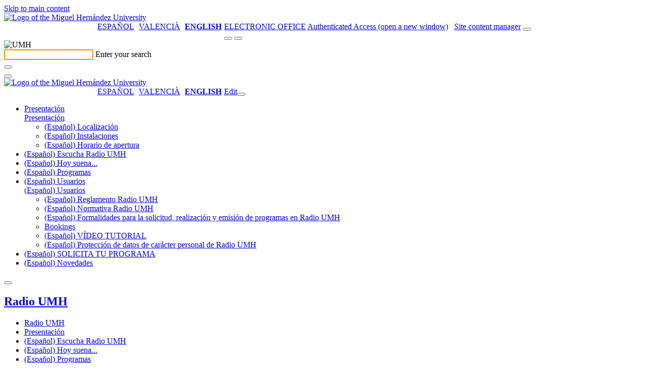

--- FILE ---
content_type: text/html; charset=UTF-8
request_url: https://radio.umh.es/en/2018/01/11/guerra-y-arte-una-anecdota-de-la-guerra-civil-en-la-caja-de-pandora-11-de-enero-de-2018/
body_size: 37051
content:
<!doctype html>
<html lang="en-US" xml:lang="en-US" lang="en-US">
<head>
	<meta http-equiv="Content-Type" content="text/html; charset=UTF-8" />
	<meta http-equiv="X-UA-Compatible" content="IE=edge,chrome=1">
		
	<!-- Mobile viewport optimized -->
	<meta name="viewport" content="width=device-width,initial-scale=1">
    <link rel="shortcut icon" href="/wp-content/themes/umh-nivel2/assets/images/favicon.ico" />
    <title>Radio UMH &raquo; (Español) Guerra y arte: una anécdota de la Guerra Civil, en &#8220;La caja de Pandora&#8221;, 11 de enero de 2018</title>
    <link rel="pingback" href="https://radio.umh.es/xmlrpc.php" />
    <link rel="stylesheet" href="/wp-content/themes/umh-nivel2/assets/css/bootstrap.css" type="text/css" media="screen" />
    <link rel="stylesheet" href="/wp-content/themes/umh-nivel2/assets/css/fa-svg-with-js.css" type="text/css" media="screen" />
    <link rel="stylesheet" href="/wp-content/themes/umh-nivel2/assets/css/scrolltabs.css" type="text/css" media="screen" />
    <link rel="stylesheet" href="/wp-content/themes/umh-nivel2/assets/css/summernote-bs4.css" type="text/css" media="screen" />
    <link rel="stylesheet" href="/wp-content/themes/umh-nivel2/style.css?ver=20220124" type="text/css" media="screen" />
    <link rel="stylesheet" href="/wp-content/themes/umh-nivel2/assets/css/print.css" type="text/css" media="print" />
    <script type="text/javascript" src="/wp-content/themes/umh-nivel2/assets/js/jquery-3.2.1.min.js"></script>
    <script type="text/javascript" src="/wp-content/themes/umh-nivel2/assets/js/popper.min.js"></script>
	<script type="text/javascript" src="/wp-content/themes/umh-nivel2/assets/js/bootstrap.min.js"></script>
	<script type="text/javascript" src="/wp-content/themes/umh-nivel2/assets/js/fontawesome-free-6.4.2/all.min.js" data-search-pseudo-elements="false"></script>
	<script type="text/javascript" src="/wp-content/themes/umh-nivel2/assets/js/jquery.scrolltabs.js"></script>
	<script type="text/javascript" src="/wp-content/themes/umh-nivel2/assets/js/jquery.mousewheel.js"></script>
	<script type="text/javascript" src="/wp-content/themes/umh-nivel2/assets/js/summernote-bs4.js"></script>
	<script type="text/javascript" src="/wp-content/themes/umh-nivel2/assets/js/Clamp.js"></script>
	<script type="text/javascript" src="/wp-content/themes/umh-nivel2/assets/js/umh-nivel1.js?ver=20220124"></script>

    <meta name='robots' content='max-image-preview:large' />
<link rel='dns-prefetch' href='//s.w.org' />
		<script type="text/javascript">
			window._wpemojiSettings = {"baseUrl":"https:\/\/s.w.org\/images\/core\/emoji\/13.1.0\/72x72\/","ext":".png","svgUrl":"https:\/\/s.w.org\/images\/core\/emoji\/13.1.0\/svg\/","svgExt":".svg","source":{"concatemoji":"https:\/\/radio.umh.es\/wp-includes\/js\/wp-emoji-release.min.js?ver=5.8.12"}};
			!function(e,a,t){var n,r,o,i=a.createElement("canvas"),p=i.getContext&&i.getContext("2d");function s(e,t){var a=String.fromCharCode;p.clearRect(0,0,i.width,i.height),p.fillText(a.apply(this,e),0,0);e=i.toDataURL();return p.clearRect(0,0,i.width,i.height),p.fillText(a.apply(this,t),0,0),e===i.toDataURL()}function c(e){var t=a.createElement("script");t.src=e,t.defer=t.type="text/javascript",a.getElementsByTagName("head")[0].appendChild(t)}for(o=Array("flag","emoji"),t.supports={everything:!0,everythingExceptFlag:!0},r=0;r<o.length;r++)t.supports[o[r]]=function(e){if(!p||!p.fillText)return!1;switch(p.textBaseline="top",p.font="600 32px Arial",e){case"flag":return s([127987,65039,8205,9895,65039],[127987,65039,8203,9895,65039])?!1:!s([55356,56826,55356,56819],[55356,56826,8203,55356,56819])&&!s([55356,57332,56128,56423,56128,56418,56128,56421,56128,56430,56128,56423,56128,56447],[55356,57332,8203,56128,56423,8203,56128,56418,8203,56128,56421,8203,56128,56430,8203,56128,56423,8203,56128,56447]);case"emoji":return!s([10084,65039,8205,55357,56613],[10084,65039,8203,55357,56613])}return!1}(o[r]),t.supports.everything=t.supports.everything&&t.supports[o[r]],"flag"!==o[r]&&(t.supports.everythingExceptFlag=t.supports.everythingExceptFlag&&t.supports[o[r]]);t.supports.everythingExceptFlag=t.supports.everythingExceptFlag&&!t.supports.flag,t.DOMReady=!1,t.readyCallback=function(){t.DOMReady=!0},t.supports.everything||(n=function(){t.readyCallback()},a.addEventListener?(a.addEventListener("DOMContentLoaded",n,!1),e.addEventListener("load",n,!1)):(e.attachEvent("onload",n),a.attachEvent("onreadystatechange",function(){"complete"===a.readyState&&t.readyCallback()})),(n=t.source||{}).concatemoji?c(n.concatemoji):n.wpemoji&&n.twemoji&&(c(n.twemoji),c(n.wpemoji)))}(window,document,window._wpemojiSettings);
		</script>
		<style type="text/css">
img.wp-smiley,
img.emoji {
	display: inline !important;
	border: none !important;
	box-shadow: none !important;
	height: 1em !important;
	width: 1em !important;
	margin: 0 .07em !important;
	vertical-align: -0.1em !important;
	background: none !important;
	padding: 0 !important;
}
</style>
	<link rel='stylesheet' id='wp-block-library-css'  href='https://radio.umh.es/wp-includes/css/dist/block-library/style.min.css' type='text/css' media='all' />
<link rel='stylesheet' id='eeb-css-frontend-css'  href='/wp-content/plugins/email-encoder-bundle/core/includes/assets/css/style.css?ver=230224-75400' type='text/css' media='all' />
<link rel='stylesheet' id='contact-form-7-css'  href='https://radio.umh.es/wp-content/plugins/contact-form-7/includes/css/styles.css?ver=5.5.2' type='text/css' media='all' />
<style id='contact-form-7-inline-css' type='text/css'>
.wpcf7 .wpcf7-recaptcha iframe {margin-bottom: 0;}.wpcf7 .wpcf7-recaptcha[data-align="center"] > div {margin: 0 auto;}.wpcf7 .wpcf7-recaptcha[data-align="right"] > div {margin: 0 0 0 auto;}
</style>
<link rel='stylesheet' id='cookie-law-info-css'  href='https://radio.umh.es/wp-content/plugins/cookie-law-info/public/css/cookie-law-info-public.css?ver=1.8.8' type='text/css' media='all' />
<link rel='stylesheet' id='cookie-law-info-gdpr-css'  href='https://radio.umh.es/wp-content/plugins/cookie-law-info/public/css/cookie-law-info-gdpr.css?ver=1.8.8' type='text/css' media='all' />
<link rel='stylesheet' id='nextgen_widgets_style-css'  href='/wp-content/plugins/nextgen-gallery/products/photocrati_nextgen/modules/widget/static/widgets.css?ver=3.17' type='text/css' media='all' />
<link rel='stylesheet' id='nextgen_basic_thumbnails_style-css'  href='/wp-content/plugins/nextgen-gallery/products/photocrati_nextgen/modules/nextgen_basic_gallery/static/thumbnails/nextgen_basic_thumbnails.css?ver=3.17' type='text/css' media='all' />
<link rel='stylesheet' id='nextgen_basic_slideshow_style-css'  href='/wp-content/plugins/nextgen-gallery/products/photocrati_nextgen/modules/nextgen_basic_gallery/static/slideshow/ngg_basic_slideshow.css?ver=3.17' type='text/css' media='all' />
<link rel='stylesheet' id='__EPYT__style-css'  href='https://radio.umh.es/wp-content/plugins/youtube-embed-plus/styles/ytprefs.min.css?ver=14.0' type='text/css' media='all' />
<style id='__EPYT__style-inline-css' type='text/css'>

                .epyt-gallery-thumb {
                        width: 33.333%;
                }
                
</style>
<script type='text/javascript' id='jquery-core-js-extra'>
/* <![CDATA[ */
var SDT_DATA = {"ajaxurl":"https:\/\/radio.umh.es\/wp-admin\/admin-ajax.php","siteUrl":"https:\/\/radio.umh.es\/","pluginsUrl":"https:\/\/radio.umh.es\/wp-content\/plugins","isAdmin":""};
/* ]]> */
</script>
<script type='text/javascript' src='https://radio.umh.es/wp-includes/js/jquery/jquery.min.js?ver=3.6.0' id='jquery-core-js'></script>
<script type='text/javascript' src='https://radio.umh.es/wp-includes/js/jquery/jquery-migrate.min.js?ver=3.3.2' id='jquery-migrate-js'></script>
<script type='text/javascript' src='/wp-content/plugins/email-encoder-bundle/core/includes/assets/js/custom.js?ver=230224-75401' id='eeb-js-frontend-js'></script>
<script type='text/javascript' id='cookie-law-info-js-extra'>
/* <![CDATA[ */
var Cli_Data = {"nn_cookie_ids":[],"cookielist":[]};
var log_object = {"ajax_url":"https:\/\/radio.umh.es\/wp-admin\/admin-ajax.php"};
/* ]]> */
</script>
<script type='text/javascript' src='https://radio.umh.es/wp-content/plugins/cookie-law-info/public/js/cookie-law-info-public.js?ver=1.8.8' id='cookie-law-info-js'></script>
<script type='text/javascript' id='__ytprefs__-js-extra'>
/* <![CDATA[ */
var _EPYT_ = {"ajaxurl":"https:\/\/radio.umh.es\/wp-admin\/admin-ajax.php","security":"1833887a99","gallery_scrolloffset":"20","eppathtoscripts":"https:\/\/radio.umh.es\/wp-content\/plugins\/youtube-embed-plus\/scripts\/","eppath":"https:\/\/radio.umh.es\/wp-content\/plugins\/youtube-embed-plus\/","epresponsiveselector":"[\"iframe.__youtube_prefs_widget__\"]","epdovol":"1","version":"14.0","evselector":"iframe.__youtube_prefs__[src], iframe[src*=\"youtube.com\/embed\/\"], iframe[src*=\"youtube-nocookie.com\/embed\/\"]","ajax_compat":"","ytapi_load":"light","pause_others":"","stopMobileBuffer":"1","vi_active":"","vi_js_posttypes":[]};
/* ]]> */
</script>
<script type='text/javascript' src='https://radio.umh.es/wp-content/plugins/youtube-embed-plus/scripts/ytprefs.min.js?ver=14.0' id='__ytprefs__-js'></script>
<link rel="https://api.w.org/" href="https://radio.umh.es/en/wp-json/" /><link rel="alternate" type="application/json" href="https://radio.umh.es/en/wp-json/wp/v2/posts/25694" /><link rel="EditURI" type="application/rsd+xml" title="RSD" href="https://radio.umh.es/xmlrpc.php?rsd" />
<link rel="wlwmanifest" type="application/wlwmanifest+xml" href="https://radio.umh.es/wp-includes/wlwmanifest.xml" /> 

<link rel="canonical" href="https://radio.umh.es/en/2018/01/11/guerra-y-arte-una-anecdota-de-la-guerra-civil-en-la-caja-de-pandora-11-de-enero-de-2018/" />
<link rel='shortlink' href='https://radio.umh.es/en/?p=25694' />
<link rel="alternate" type="application/json+oembed" href="https://radio.umh.es/en/wp-json/oembed/1.0/embed?url=https%3A%2F%2Fradio.umh.es%2Fen%2F2018%2F01%2F11%2Fguerra-y-arte-una-anecdota-de-la-guerra-civil-en-la-caja-de-pandora-11-de-enero-de-2018%2F" />
<link rel="alternate" type="text/xml+oembed" href="https://radio.umh.es/en/wp-json/oembed/1.0/embed?url=https%3A%2F%2Fradio.umh.es%2Fen%2F2018%2F01%2F11%2Fguerra-y-arte-una-anecdota-de-la-guerra-civil-en-la-caja-de-pandora-11-de-enero-de-2018%2F&#038;format=xml" />
	<!-- Added by EventCalendar plugin. Version 3.1.4 -->	<script type='text/javascript' src='/wp-content/plugins/event-calendar-3-for-php-53/xmlhttprequest.js'></script>	<script type='text/javascript' src='/wp-content/plugins/event-calendar-3-for-php-53/ec3.js'></script>	<script type='text/javascript'><!--	ec3.start_of_week=1;	ec3.month_of_year=new Array('January','February','March','April','May','June','July','August','September','October','November','December');	ec3.month_abbrev=new Array('Jan','Feb','Mar','Apr','May','Jun','Jul','Aug','Sep','Oct','Nov','Dec');	ec3.myfiles='/wp-content/plugins/event-calendar-3-for-php-53';	ec3.home='https://radio.umh.es';	ec3.hide_logo=1;	ec3.viewpostsfor="View posts for %1$s %2$s";	// --></script><style type='text/css' media='screen'>@import url(/wp-content/plugins/event-calendar-3-for-php-53/ec3.css);.ec3_ec { background-image:url(/wp-content/plugins/event-calendar-3-for-php-53/ec.png) !IMPORTANT; background-image:none; filter:progid:DXImageTransform.Microsoft.AlphaImageLoader(src='/wp-content/plugins/event-calendar-3-for-php-53/ec.png');}#ec3_shadow0 { background-image:url(/wp-content/plugins/event-calendar-3-for-php-53/shadow0.png) !IMPORTANT; background-image:none;}#ec3_shadow0 div { filter:progid:DXImageTransform.Microsoft.AlphaImageLoader(src='/wp-content/plugins/event-calendar-3-for-php-53/shadow0.png',sizingMethod='scale');}#ec3_shadow1 { background-image:url(/wp-content/plugins/event-calendar-3-for-php-53/shadow1.png) !IMPORTANT; background-image:none; filter:progid:DXImageTransform.Microsoft.AlphaImageLoader(src='/wp-content/plugins/event-calendar-3-for-php-53/shadow1.png',sizingMethod='crop');}#ec3_shadow2 { background-image:url(/wp-content/plugins/event-calendar-3-for-php-53/shadow2.png) !IMPORTANT; background-image:none;}#ec3_shadow2 div { filter:progid:DXImageTransform.Microsoft.AlphaImageLoader(src='/wp-content/plugins/event-calendar-3-for-php-53/shadow2.png',sizingMethod='scale');}</style><script src='https://zeus.umh.es/?dm=dfc101abd0f41084f0340f48ae7437d6&amp;action=load&amp;blogid=192&amp;siteid=1&amp;t=76398020&amp;back=https%3A%2F%2Fradio.umh.es%2Fen%2F2018%2F01%2F11%2Fguerra-y-arte-una-anecdota-de-la-guerra-civil-en-la-caja-de-pandora-11-de-enero-de-2018%2F' type='text/javascript'></script><link rel='stylesheet' type='text/css' href='https://radio.umh.es/wp-content/plugins/bookmarkify/more.css' /><script type="text/javascript"><!--
function powerpress_pinw(pinw_url){window.open(pinw_url, 'PowerPressPlayer','toolbar=0,status=0,resizable=1,width=460,height=320');	return false;}
//-->
</script>
<style type="text/css">
.qtranxs_flag_es {background-image: url(/wp-content/plugins/qtranslate-xt/flags/es.png); background-repeat: no-repeat;}
.qtranxs_flag_ca {background-image: url(/wp-content/plugins/qtranslate-xt/flags/ca.alt.png); background-repeat: no-repeat;}
.qtranxs_flag_en {background-image: url(/wp-content/plugins/qtranslate-xt/flags/gb.png); background-repeat: no-repeat;}
</style>
<link hreflang="es" href="https://radio.umh.es/es/2018/01/11/guerra-y-arte-una-anecdota-de-la-guerra-civil-en-la-caja-de-pandora-11-de-enero-de-2018/" rel="alternate" />
<link hreflang="ca" href="https://radio.umh.es/ca/2018/01/11/guerra-y-arte-una-anecdota-de-la-guerra-civil-en-la-caja-de-pandora-11-de-enero-de-2018/" rel="alternate" />
<link hreflang="en" href="https://radio.umh.es/en/2018/01/11/guerra-y-arte-una-anecdota-de-la-guerra-civil-en-la-caja-de-pandora-11-de-enero-de-2018/" rel="alternate" />
<link hreflang="x-default" href="https://radio.umh.es/2018/01/11/guerra-y-arte-una-anecdota-de-la-guerra-civil-en-la-caja-de-pandora-11-de-enero-de-2018/" rel="alternate" />
<meta name="generator" content="qTranslate-XT 3.11.0" />
		<script type="text/javascript">
			var cli_flush_cache = true;
		</script>
				
</head>
<body>
	<a href="#noHeader" class="toContenidoPrincipal botonDefaultUMH">Skip to main content</a>
	<header>
		<nav>
			<div class="stick-mobile">
				<div class="raya-amarilla no-print"></div>
				<div id="branding" class="container show" role="banner">
					<div id="cabecera-brand" class="row brand align-items-center ">
						<div class="col-md-5 col-12">
							
																<a href="https://www.umh.es" title="Go to the website of the Miguel Hernández University"><img class="logo-umh" src="/wp-content/themes/umh-nivel2/assets/images/logo-umh-original.svg" alt="Logo of the Miguel Hernández University" /></a>
														</div>
						<div id="links-derecha" class="col-md-7 d-none d-md-block d-lg-block no-print">
							<div class="row">
								<div class="col text-right">
								<style type="text/css">
.qtranxs_widget ul { margin: 0; }
.qtranxs_widget ul li
{
display: inline; /* horizontal list, use "list-item" or other appropriate value for vertical list */
list-style-type: none; /* use "initial" or other to enable bullets */
margin: 0 5px 0 0; /* adjust spacing between items */
opacity: 0.5;
-o-transition: 1s ease opacity;
-moz-transition: 1s ease opacity;
-webkit-transition: 1s ease opacity;
transition: 1s ease opacity;
}
/* .qtranxs_widget ul li span { margin: 0 5px 0 0; } */ /* other way to control spacing */
.qtranxs_widget ul li.active { opacity: 0.8; }
.qtranxs_widget ul li:hover { opacity: 1; }
.qtranxs_widget img { box-shadow: none; vertical-align: middle; display: initial; }
.qtranxs_flag { height:12px; width:18px; display:block; }
.qtranxs_flag_and_text { padding-left:20px; }
.qtranxs_flag span { display:none; }
</style>
<style type="text/css">
		ul.qtranxs_language_chooser {
			float: left;
			margin: 0 0 5px 145px;
		}
		ul.qtranxs_language_chooser li {
			display: inline;
			list-style-type: none;
			margin: 0 5px 0 0; /* adjust spacing between items */
			color: #1f1f1f;
			text-transform: uppercase;
		}
		ul.qtranxs_language_chooser li.active span {
			font-weight: bold;
		}
		ul.qtranxs_language_chooser li:hover {
			text-decoration: underline;
		}
		.qtranxs_widget img { box-shadow: none; vertical-align: middle; display: initial; }
		.qtranxs_flag { height:12px; width:18px; display:block; }
		.qtranxs_flag_and_text { padding-left:20px; }
		.qtranxs_flag span { display:none; }
		</style>
<ul class="language-chooser language-chooser-list-horizontal qtranxs_language_chooser">
<li><a href="https://radio.umh.es/es/2018/01/11/guerra-y-arte-una-anecdota-de-la-guerra-civil-en-la-caja-de-pandora-11-de-enero-de-2018/" class="qtranxs_short_es qtranxs_short"><span xml:lang="es" lang="es">Español</span></a></li>
<li><a href="https://radio.umh.es/ca/2018/01/11/guerra-y-arte-una-anecdota-de-la-guerra-civil-en-la-caja-de-pandora-11-de-enero-de-2018/" class="qtranxs_short_ca qtranxs_short"><span xml:lang="ca" lang="ca">Valencià</span></a></li>
<li class="active"><a href="https://radio.umh.es/en/2018/01/11/guerra-y-arte-una-anecdota-de-la-guerra-civil-en-la-caja-de-pandora-11-de-enero-de-2018/" class="qtranxs_short_en qtranxs_short"><span >English</span></a></li>
</ul><div class="qtranxs_widget_end"></div>
									<a class="enlace-sede" target="_blank" href="https://sede.umh.es" style="text-transform:uppercase;" title="open a new window">Electronic Office</a>
									<a class="admin-header-first" href="https://universite.umh.es" title="Authenticated Access (open a new window)"><span class="sr-only" aria-hidden="true">Authenticated Access (open a new window)</span><i class="fas fa-user" aria-hidden="true"></i></a>
									&nbsp;
									<a class="admin-header" title="Site content manager" href="https://radio.umh.es/wp-login.php?redirect_to=https%3A%2F%2Fradio.umh.es%2Fwp-admin%2F"><span class="sr-only" aria-hidden="true">Site content manager</span><i class="fas fa-edit" aria-hidden="true"></i></a>
									<span id="buscador-link" class="collapse show"><button type="button" class="search-header textoBoton" title="Search engine" onclick="collapseSearch('#branding','#searching','#buscador-input');"><i class="fas fa-search"></i></button></span>
								</div>
							</div>
						</div>
						<div class="col-12 d-md-none no-print">
							<div class="row">
								<div class="col text-right">
									<span id="buscador-linkMo" class="collapse show"><button type="button" class="search-header textoBoton" title="Search engine" onclick="collapseSearch('#branding','#searching','#buscador-input');"><i class="fas fa-search"></i></button></span>&nbsp;<button type="button" class="header-menu-movil textoBoton" title="Drop down the menu" onclick="desplegarMenuMovil();"><i class="fas fa-bars"></i></button>
								</div>
							</div>
						</div>
					</div>
				</div>
				<div id="searching" class="collapse no-print" role="tabpanel,search" parent="#branding">
					<div class="container" >
						<div id="cabecera-search" class="row brand align-items-center">
							<div class="col-auto d-none d-md-block d-lg-block">
								<img class="logo-search" src="/wp-content/themes/umh-nivel2/assets/images/logo-umh-rev.png" alt="UMH" />
							</div>
							<div class="col">
								<div class="text-left inputLabelPlaceHolder">
									<input id="buscador-input" class="buscar" autofocus required />
									<label for="buscador-input">Enter your search</label>
								</div>
							</div>
							<div class="col-auto">
								<button id="buscador-submit" type="button" class="search-header textoBoton" title="Search"><i class="fas fa-search"></i></button>
							</div>
							<div class="col-auto">
								<button type="button" class="search-header textoBoton" title="Close search" onclick="collapseSearch('#searching','#branding');"><i class="fas fa-times"></i></button>
							</div>
						</div>
					</div>
				</div>
				<div id="menuTotalMovil" class="position-absolute no-print"><div class="raya-amarilla"></div><div id="brandingMo" class="container show"><div id="cabecera-brandMo" class="row brand align-items-center "><div class="col-3"><a href="https://www.umh.es" title="Go to the website of the Miguel Hernández University"><img class="logo-umh-movil" src="/wp-content/themes/umh-nivel2/assets/images/logo-umh-short.png" alt="Logo of the Miguel Hernández University" /></a></div><div class="col-9 text-right"><style type="text/css">
.qtranxs_widget ul { margin: 0; }
.qtranxs_widget ul li
{
display: inline; /* horizontal list, use "list-item" or other appropriate value for vertical list */
list-style-type: none; /* use "initial" or other to enable bullets */
margin: 0 5px 0 0; /* adjust spacing between items */
opacity: 0.5;
-o-transition: 1s ease opacity;
-moz-transition: 1s ease opacity;
-webkit-transition: 1s ease opacity;
transition: 1s ease opacity;
}
/* .qtranxs_widget ul li span { margin: 0 5px 0 0; } */ /* other way to control spacing */
.qtranxs_widget ul li.active { opacity: 0.8; }
.qtranxs_widget ul li:hover { opacity: 1; }
.qtranxs_widget img { box-shadow: none; vertical-align: middle; display: initial; }
.qtranxs_flag { height:12px; width:18px; display:block; }
.qtranxs_flag_and_text { padding-left:20px; }
.qtranxs_flag span { display:none; }
</style>
<style type="text/css">
		ul.qtranxs_language_chooser {
			float: left;
			margin: 0 0 5px 145px;
		}
		ul.qtranxs_language_chooser li {
			display: inline;
			list-style-type: none;
			margin: 0 5px 0 0; /* adjust spacing between items */
			color: #1f1f1f;
			text-transform: uppercase;
		}
		ul.qtranxs_language_chooser li.active span {
			font-weight: bold;
		}
		ul.qtranxs_language_chooser li:hover {
			text-decoration: underline;
		}
		.qtranxs_widget img { box-shadow: none; vertical-align: middle; display: initial; }
		.qtranxs_flag { height:12px; width:18px; display:block; }
		.qtranxs_flag_and_text { padding-left:20px; }
		.qtranxs_flag span { display:none; }
		</style>
<ul class="language-chooser language-chooser-list-horizontal qtranxs_language_chooser">
<li><a href="https://radio.umh.es/es/2018/01/11/guerra-y-arte-una-anecdota-de-la-guerra-civil-en-la-caja-de-pandora-11-de-enero-de-2018/" class="qtranxs_short_es qtranxs_short"><span xml:lang="es" lang="es">Español</span></a></li>
<li><a href="https://radio.umh.es/ca/2018/01/11/guerra-y-arte-una-anecdota-de-la-guerra-civil-en-la-caja-de-pandora-11-de-enero-de-2018/" class="qtranxs_short_ca qtranxs_short"><span xml:lang="ca" lang="ca">Valencià</span></a></li>
<li class="active"><a href="https://radio.umh.es/en/2018/01/11/guerra-y-arte-una-anecdota-de-la-guerra-civil-en-la-caja-de-pandora-11-de-enero-de-2018/" class="qtranxs_short_en qtranxs_short"><span >English</span></a></li>
</ul><div class="qtranxs_widget_end"></div>
<a class="admin-header" href="https://radio.umh.es/wp-login.php?redirect_to=https%3A%2F%2Fradio.umh.es%2Fen%2F2018%2F01%2F11%2Fguerra-y-arte-una-anecdota-de-la-guerra-civil-en-la-caja-de-pandora-11-de-enero-de-2018%2F" title="Edit"><span class="sr-only" aria-hidden="true">Edit</span><i class="fas fa-user"></i></a><button type="button" class="plegarMenu textoBoton" onclick="plegarMenuMovil();" title="Fold menu"><i class="fas fa-times"></i></button></div></div></div><div class="raya-separador_in"></div><ul class="container m-total-items-movil accordion"><li id="menuMovilL14" class="row"><div class="col-11 text-truncate"><a class="m-movil-l1" href="https://radio.umh.es/en/presentacion/">Presentación</a></div><div class="col-1 text-right"><a role="button" id="btn-menuMovilL24" href="#menuMovilL24" class="m-movil-open" data-toggle="collapse" data-target="#menuMovilL24" aria-expanded="false" aria-controls="#menuMovilL24" title="Drop down option" data-txt-expanded-false="Drop down option" data-txt-expanded-true="Drop up option"><span class="sr-only" aria-hidden="true">Presentación</span></a></div><ul id="menuMovilL24" class="collapse container menuMovilListado-l2" data-parent="#menuMovilL14"><li class="row"><div class="col-11 text-truncate"><a class="m-movil-l2" href="https://radio.umh.es/en/presentacion/localizacion/"><span lang="es">(Español) Localización</span></a></div></li><li class="row"><div class="col-11 text-truncate"><a class="m-movil-l2" href="https://radio.umh.es/en/presentacion/estudios-radio-umh/"><span lang="es">(Español) Instalaciones</span></a></div></li><li class="row"><div class="col-11 text-truncate"><a class="m-movil-l2" href="https://radio.umh.es/en/presentacion/horario-radio-umh/"><span lang="es">(Español) Horario de apertura</span></a></div></li></ul><script type="text/javascript">setTxtCollapseOnState('btn-menuMovilL24','menuMovilL24');</script></li><li id="menuMovilL134142" class="row"><div class="col-11 text-truncate"><a class="m-movil-l1" href="https://radio.umh.es/en/la-radio-en-directo/"><span lang="es">(Español) Escucha Radio UMH</span></a></div></li><li id="menuMovilL18" class="row"><div class="col-11 text-truncate"><a class="m-movil-l1" href="https://radio.umh.es/en/programacion-20122013/"><span lang="es">(Español) Hoy suena...</span></a></div></li><li id="menuMovilL172355" class="row"><div class="col-11 text-truncate"><a class="m-movil-l1" href="https://radio.umh.es/en/programas/"><span lang="es">(Español) Programas</span></a></div></li><li id="menuMovilL172337" class="row"><div class="col-11 text-truncate"><a class="m-movil-l1" href="https://radio.umh.es/en/usuarios/"><span lang="es">(Español) Usuarios</span></a></div><div class="col-1 text-right"><a role="button" id="btn-menuMovilL272337" href="#menuMovilL272337" class="m-movil-open" data-toggle="collapse" data-target="#menuMovilL272337" aria-expanded="false" aria-controls="#menuMovilL272337" title="Drop down option" data-txt-expanded-false="Drop down option" data-txt-expanded-true="Drop up option"><span class="sr-only" aria-hidden="true"><span lang="es">(Español) Usuarios</span></span></a></div><ul id="menuMovilL272337" class="collapse container menuMovilListado-l2" data-parent="#menuMovilL172337"><li class="row"><div class="col-11 text-truncate"><a class="m-movil-l2" href="https://radio.umh.es/en/usuarios/reglamento-radio-umh/"><span lang="es">(Español) Reglamento Radio UMH</span></a></div></li><li class="row"><div class="col-11 text-truncate"><a class="m-movil-l2" href="https://radio.umh.es/en/usuarios/normativa-radio-umh/"><span lang="es">(Español) Normativa Radio UMH</span></a></div></li><li class="row"><div class="col-11 text-truncate"><a class="m-movil-l2" href="https://radio.umh.es/en/usuarios/manual-didactico-emision-y-realizacion-programas-en-radio-umh/"><span lang="es">(Español) Formalidades para la solicitud, realización y emisión de programas en Radio UMH</span></a></div></li><li class="row"><div class="col-11 text-truncate"><a class="m-movil-l2" href="https://radio.umh.es/en/usuarios/reservas/">Bookings</a></div></li><li class="row"><div class="col-11 text-truncate"><a class="m-movil-l2" href="https://radio.umh.es/en/usuarios/videos-tutoriales/"><span lang="es">(Español) VÍDEO TUTORIAL</span></a></div></li><li class="row"><div class="col-11 text-truncate"><a class="m-movil-l2" href="https://radio.umh.es/en/usuarios/proteccion-de-datos-de-caracter-personal-radio-umh/"><span lang="es">(Español) Protección de datos de carácter personal de Radio UMH</span></a></div></li></ul><script type="text/javascript">setTxtCollapseOnState('btn-menuMovilL272337','menuMovilL272337');</script></li><li id="menuMovilL177323" class="row"><div class="col-11 text-truncate"><a class="m-movil-l1" href="https://radio.umh.es/en/solicitud-de-programa/"><span lang="es">(Español) SOLICITA TU PROGRAMA</span></a></div></li><li id="menuMovilL121" class="row"><div class="col-11 text-truncate"><a class="m-movil-l1" href="https://radio.umh.es/en/novedades-2/"><span lang="es">(Español) Novedades</span></a></div></li></ul><div class="raya-separador_in"></div><div class="container" onblur="plegarMenuMovil();"><div><button type="button" class="plegarMenu textoBoton" onclick="plegarMenuMovil();" title="Fold menu" onblur="plegarMenuMovil();"><i class="fas fa-times"></i></button></div></div><div class="raya-separador_in"></div></div>			</div>
			<div class="container">
				<div class="row titulo align-items-center">
					<div class="col pl-20">
						<h1 class="titulo-blog"><a href="https://radio.umh.es/en/" title="Go to start">Radio UMH</a></h1>
					</div>
				</div>
			</div>
			<div class="raya-separador"></div>
					<div id="navblog" class="d-none d-md-block d-lg-block no-print">
            <div class="container no-print">
                <div class="row">
                    <div class="col navegacion overflow">
                        <div id="tabs" class="navegador-list">
                            <ul id="menuNivel" role="navigation">
                                <li class="page-item"><a href="https://radio.umh.es/en/" title="Radio UMH"><i class="fas fa-home"></i><span class="sr-only" aria-hidden="true">Radio UMH</span></a></li>
                        <li class="page-item"><a href="https://radio.umh.es/en/presentacion/">Presentación</a></li><li class="page-item"><a href="https://radio.umh.es/en/la-radio-en-directo/"><span lang="es">(Español) Escucha Radio UMH</span></a></li><li class="page-item"><a href="https://radio.umh.es/en/programacion-20122013/"><span lang="es">(Español) Hoy suena...</span></a></li><li class="page-item"><a href="https://radio.umh.es/en/programas/"><span lang="es">(Español) Programas</span></a></li><li class="page-item"><a href="https://radio.umh.es/en/usuarios/"><span lang="es">(Español) Usuarios</span></a></li><li class="page-item"><a href="https://radio.umh.es/en/solicitud-de-programa/"><span lang="es">(Español) SOLICITA TU PROGRAMA</span></a></li><li class="page-item"><a href="https://radio.umh.es/en/novedades-2/"><span lang="es">(Español) Novedades</span></a></li>                                <li id="non">
                                    <button type="button" onclick="desplegarMenu();" title="Drop down the menu" class="textoBoton">
                                        <i class="fas fa-bars"></i>
                                    </button>
                                </li>
                            </ul>
                        </div>
                    </div>
                </div>
            </div>
        </div>
                <div id="menuTotal" style="display:none;" class="position-absolute">
                    <div class="raya-amarilla">
            </div>
            <div id="brandingOs" class="container show">
                <div id="cabecera-brand-Os" class="row brand align-items-center ">
                    <div class="col-3">
                        <a href="https://www.umh.es" title="Go to the website of the Miguel Hernández University"><img class="logo-umh" src="/wp-content/themes/umh-nivel2/assets/images/logo-umh-reversed.png" alt="Logo of the Miguel Hernández University" /></a>
                    </div>
                    <div class="col-9 text-right">
                        <button type="button" class="plegarMenu textoBoton" onclick="plegarMenu();" title="Fold menu"><i class="fas fa-times"></i></button>
                    </div>
                </div>
            </div>
            <div class="raya-separador_in">
            </div>
            <div class="container">
                <div class="row titulo align-items-center">
                    <div class="col pl-20">
                        <h1 class="titulo-blog"><a href="https://radio.umh.es/en/">Radio UMH</a></h1>
                    </div>
                </div>
            </div>
            <div class="raya-separador_in">
            </div>
            <div class="container m-total-items">
                    
                        <ul class="row pl-20 m-b-36 m-t-30" role="navigation">
        					<li class="col-12">
						<a class="m-total-l1 linea_blanca_in" href="https://radio.umh.es/en/presentacion/">Presentación</a>
        <ul class="row text-left"><li class="col-3"><a class="m-total-l2" href="https://radio.umh.es/en/presentacion/localizacion/" ><span lang="es">(Español) Localización</span></a></li><li class="col-3"><a class="m-total-l2" href="https://radio.umh.es/en/presentacion/estudios-radio-umh/" ><span lang="es">(Español) Instalaciones</span></a></li><li class="col-3"><a class="m-total-l2" href="https://radio.umh.es/en/presentacion/horario-radio-umh/" ><span lang="es">(Español) Horario de apertura</span></a></li></ul>					</li>
                
        					<li class="col-12">
						<a class="m-total-l1 linea_blanca_in" href="https://radio.umh.es/en/la-radio-en-directo/"><span lang="es">(Español) Escucha Radio UMH</span></a>
        					</li>
                
        					<li class="col-12">
						<a class="m-total-l1 linea_blanca_in" href="https://radio.umh.es/en/programacion-20122013/"><span lang="es">(Español) Hoy suena...</span></a>
        					</li>
                
        					<li class="col-12">
						<a class="m-total-l1 linea_blanca_in" href="https://radio.umh.es/en/programas/"><span lang="es">(Español) Programas</span></a>
        					</li>
                
        					<li class="col-12">
						<a class="m-total-l1 linea_blanca_in" href="https://radio.umh.es/en/usuarios/"><span lang="es">(Español) Usuarios</span></a>
        <ul class="row text-left"><li class="col-3"><a class="m-total-l2" href="https://radio.umh.es/en/usuarios/reglamento-radio-umh/" ><span lang="es">(Español) Reglamento Radio UMH</span></a></li><li class="col-3"><a class="m-total-l2" href="https://radio.umh.es/en/usuarios/normativa-radio-umh/" ><span lang="es">(Español) Normativa Radio UMH</span></a></li><li class="col-3"><a class="m-total-l2" href="https://radio.umh.es/en/usuarios/manual-didactico-emision-y-realizacion-programas-en-radio-umh/" ><span lang="es">(Español) Formalidades para la solicitud, realización y emisión de programas en Radio UMH</span></a></li><li class="col-3"><a class="m-total-l2" href="https://radio.umh.es/en/usuarios/reservas/" >Bookings</a></li><li class="col-3"><a class="m-total-l2" href="https://radio.umh.es/en/usuarios/videos-tutoriales/" ><span lang="es">(Español) VÍDEO TUTORIAL</span></a></li><li class="col-3"><a class="m-total-l2" href="https://radio.umh.es/en/usuarios/proteccion-de-datos-de-caracter-personal-radio-umh/" ><span lang="es">(Español) Protección de datos de carácter personal de Radio UMH</span></a></li></ul>					</li>
                
        					<li class="col-12">
						<a class="m-total-l1 linea_blanca_in" href="https://radio.umh.es/en/solicitud-de-programa/"><span lang="es">(Español) SOLICITA TU PROGRAMA</span></a>
        					</li>
                
        					<li class="col-12">
						<a class="m-total-l1 linea_blanca_in" href="https://radio.umh.es/en/novedades-2/"><span lang="es">(Español) Novedades</span></a>
        					</li>
                
                        </ul>
            </div>
        </div>
        			<div class="raya-separador d-none d-md-block d-lg-block no-print"></div>
		</nav>
	</header>
	<div id="noHeader">
		<div role="main">
        
                      <div id="cuerpo" class="cuerpo">
        <div class="container">
            <div class="row">
				
                <div class="col col-lg-8 order-first order-lg-2">
                                    <div class="row mt40">
                        <div class="col">
                            <h2 class="titulo-cuerpo"><span lang="es">(Español) Guerra y arte: una anécdota de la Guerra Civil, en &#8220;La caja de Pandora&#8221;, 11 de enero de 2018</span></h2>
                        </div>
                        <div class="w-100"></div>
                        <div class="col">
                            <p class="category-cabecera"><a href="https://radio.umh.es/en/category/programas-radio-umh-2012-2013/ciencia-economia-investigacion-medio-ambiente-y-tecnologia/la-caja-de-pandora/">La caja de Pandora</a></p>
                            <p class="category-cabecera"><a href="https://radio.umh.es/en/tag/arte/">arte</a>, <a href="https://radio.umh.es/en/tag/ciencias-politicas-y-gestion-publica/">Ciencias Políticas y Gestión Pública</a>, <a href="https://radio.umh.es/en/tag/historia/">historia</a>, <a href="https://radio.umh.es/en/tag/historia-de-espana/">Historia de España</a>, <a href="https://radio.umh.es/en/tag/pildoras/">Píldoras</a>, <a href="https://radio.umh.es/en/tag/extension/">UMH</a></p>
                            <p><span class="date-cabecera">7 December 2017</span></p>
                        </div>
                          
                        <div class="w-100"></div>
                        <div class="col">
                            <div id="cuerpoPostSingle" class="text-cuerpo">
                                <p class="qtranxs-available-languages-message qtranxs-available-languages-message-en">Sorry, this entry is only available in <a href="https://radio.umh.es/es/2018/01/11/guerra-y-arte-una-anecdota-de-la-guerra-civil-en-la-caja-de-pandora-11-de-enero-de-2018/" class="qtranxs-available-language-link qtranxs-available-language-link-es" title="Español">European Spanish</a>.</p>
<div class='bookmarkify'><a name='bookmarkify'></a><div class='bookmarkifyMoreWindow' id='bookmarkifyMore1' style='display:none;position:absolute;'><div class='bookmarkifyMoreWindowHeader'><a rel='nofollow' href='https://radio.umh.es/en/2018/01/11/guerra-y-arte-una-anecdota-de-la-guerra-civil-en-la-caja-de-pandora-11-de-enero-de-2018/#bookmarkify' onclick='document.getElementById("bookmarkifyMore1").style.display="none"; return false;'>Close<span class='bookmarkifyCloseIcon' style='background-image: url(https://radio.umh.es/wp-content/plugins/bookmarkify/imagecol.png); background-position:0px -1037px;'>&nbsp;</span></a>Bookmark and Share This Page </div><div class='bookmarkifySaveToBrowser'><a rel='nofollow' href='https://radio.umh.es/en/2018/01/11/guerra-y-arte-una-anecdota-de-la-guerra-civil-en-la-caja-de-pandora-11-de-enero-de-2018/#bookmarkify' onclick='javascript:if(document.all){window.external.AddFavorite("https://radio.umh.es/en/2018/01/11/guerra-y-arte-una-anecdota-de-la-guerra-civil-en-la-caja-de-pandora-11-de-enero-de-2018/", "<span lang="es">(Español) Guerra y arte: una anécdota de la Guerra Civil, en &#8220;La caja de Pandora&#8221;, 11 de enero de 2018</span>");} else if(window.sidebar){window.sidebar.addPanel("<span lang="es">(Español) Guerra y arte: una anécdota de la Guerra Civil, en &#8220;La caja de Pandora&#8221;, 11 de enero de 2018</span>", "https://radio.umh.es/en/2018/01/11/guerra-y-arte-una-anecdota-de-la-guerra-civil-en-la-caja-de-pandora-11-de-enero-de-2018/", "");}return false;' style='background-image: url(https://radio.umh.es/wp-content/plugins/bookmarkify/imagecol.png); background-position:0px -986px;'>Save to Browser Favorites / Bookmarks</a></div><div class='bookmarkifySiteLinks'><table cellspacing='3'><tr><td><div class='bookmarkifySiteLink'><a onclick='target="_blank";' href='http://myjeeves.ask.com/mysearch/BookmarkIt?v=1.2&amp;t=webpages&amp;url=https://radio.umh.es/en/2018/01/11/guerra-y-arte-una-anecdota-de-la-guerra-civil-en-la-caja-de-pandora-11-de-enero-de-2018/&amp;title=<span lang="es">(Español) Guerra y arte: una anécdota de la Guerra Civil, en &#8220;La caja de Pandora&#8221;, 11 de enero de 2018</span>' title='Save to Ask' rel='nofollow' style='background-image: url(https://radio.umh.es/wp-content/plugins/bookmarkify/imagecol.png); background-position:0px -0px'>Ask</a></div><div class='bookmarkifySiteLink'><a onclick='target="_blank";' href='http://www.backflip.com/add_page_pop.ihtml?url=https://radio.umh.es/en/2018/01/11/guerra-y-arte-una-anecdota-de-la-guerra-civil-en-la-caja-de-pandora-11-de-enero-de-2018/&amp;title=<span lang="es">(Español) Guerra y arte: una anécdota de la Guerra Civil, en &#8220;La caja de Pandora&#8221;, 11 de enero de 2018</span>' title='Save to backflip' rel='nofollow' style='background-image: url(https://radio.umh.es/wp-content/plugins/bookmarkify/imagecol.png); background-position:0px -17px'>backflip</a></div><div class='bookmarkifySiteLink'><a onclick='target="_blank";' href='http://blinklist.com/index.php?Action=Blink/addblink.php&amp;Url=https://radio.umh.es/en/2018/01/11/guerra-y-arte-una-anecdota-de-la-guerra-civil-en-la-caja-de-pandora-11-de-enero-de-2018/&amp;Title=<span lang="es">(Español) Guerra y arte: una anécdota de la Guerra Civil, en &#8220;La caja de Pandora&#8221;, 11 de enero de 2018</span>' title='Save to blinklist' rel='nofollow' style='background-image: url(https://radio.umh.es/wp-content/plugins/bookmarkify/imagecol.png); background-position:0px -34px'>blinklist</a></div><div class='bookmarkifySiteLink'><a onclick='target="_blank";' href='http://www.blogbookmark.com/submit.php?url=https://radio.umh.es/en/2018/01/11/guerra-y-arte-una-anecdota-de-la-guerra-civil-en-la-caja-de-pandora-11-de-enero-de-2018/' title='Save to BlogBookmark' rel='nofollow' style='background-image: url(https://radio.umh.es/wp-content/plugins/bookmarkify/imagecol.png); background-position:0px -51px'>BlogBookmark</a></div><div class='bookmarkifySiteLink'><a onclick='target="_blank";' href='http://www.bloglines.com/sub/https://radio.umh.es/en/2018/01/11/guerra-y-arte-una-anecdota-de-la-guerra-civil-en-la-caja-de-pandora-11-de-enero-de-2018/' title='Save to Bloglines' rel='nofollow' style='background-image: url(https://radio.umh.es/wp-content/plugins/bookmarkify/imagecol.png); background-position:0px -68px'>Bloglines</a></div><div class='bookmarkifySiteLink'><a onclick='target="_blank";' href='http://blogmarks.net/my/new.php?mini=1&amp;simple=1&amp;url=https://radio.umh.es/en/2018/01/11/guerra-y-arte-una-anecdota-de-la-guerra-civil-en-la-caja-de-pandora-11-de-enero-de-2018/&amp;title=<span lang="es">(Español) Guerra y arte: una anécdota de la Guerra Civil, en &#8220;La caja de Pandora&#8221;, 11 de enero de 2018</span>' title='Save to BlogMarks' rel='nofollow' style='background-image: url(https://radio.umh.es/wp-content/plugins/bookmarkify/imagecol.png); background-position:0px -85px'>BlogMarks</a></div><div class='bookmarkifySiteLink'><a onclick='target="_blank";' href='http://www.blogsvine.com/submit.php?url=https://radio.umh.es/en/2018/01/11/guerra-y-arte-una-anecdota-de-la-guerra-civil-en-la-caja-de-pandora-11-de-enero-de-2018/' title='Save to Blogsvine' rel='nofollow' style='background-image: url(https://radio.umh.es/wp-content/plugins/bookmarkify/imagecol.png); background-position:0px -102px'>Blogsvine</a></div><div class='bookmarkifySiteLink'><a onclick='target="_blank";' href='http://www.buddymarks.com/add_bookmark.php?bookmark_title=<span lang="es">(Español) Guerra y arte: una anécdota de la Guerra Civil, en &#8220;La caja de Pandora&#8221;, 11 de enero de 2018</span>&amp;bookmark_url=https://radio.umh.es/en/2018/01/11/guerra-y-arte-una-anecdota-de-la-guerra-civil-en-la-caja-de-pandora-11-de-enero-de-2018/' title='BuddyMark It' rel='nofollow' style='background-image: url(https://radio.umh.es/wp-content/plugins/bookmarkify/imagecol.png); background-position:0px -119px'>BuddyMarks</a></div><div class='bookmarkifySiteLink'><a onclick='target="_blank";' href='http://www.bumpzee.com/bump.php?u=https://radio.umh.es/en/2018/01/11/guerra-y-arte-una-anecdota-de-la-guerra-civil-en-la-caja-de-pandora-11-de-enero-de-2018/' title='Save to BUMPzee!' rel='nofollow' style='background-image: url(https://radio.umh.es/wp-content/plugins/bookmarkify/imagecol.png); background-position:0px -136px'>BUMPzee!</a></div><div class='bookmarkifySiteLink'><a onclick='target="_blank";' href='http://www.citeulike.org/posturl?url=https://radio.umh.es/en/2018/01/11/guerra-y-arte-una-anecdota-de-la-guerra-civil-en-la-caja-de-pandora-11-de-enero-de-2018/&amp;title=<span lang="es">(Español) Guerra y arte: una anécdota de la Guerra Civil, en &#8220;La caja de Pandora&#8221;, 11 de enero de 2018</span>' title='Save to CiteULike' rel='nofollow' style='background-image: url(https://radio.umh.es/wp-content/plugins/bookmarkify/imagecol.png); background-position:0px -153px'>CiteULike</a></div><div class='bookmarkifySiteLink'><a onclick='target="_blank";' href='http://www.connotea.org/addpopup?continue=confirm&amp;uri=https://radio.umh.es/en/2018/01/11/guerra-y-arte-una-anecdota-de-la-guerra-civil-en-la-caja-de-pandora-11-de-enero-de-2018/&amp;title=<span lang="es">(Español) Guerra y arte: una anécdota de la Guerra Civil, en &#8220;La caja de Pandora&#8221;, 11 de enero de 2018</span>' title='Save to Connotea' rel='nofollow' style='background-image: url(https://radio.umh.es/wp-content/plugins/bookmarkify/imagecol.png); background-position:0px -187px'>Connotea</a></div><div class='bookmarkifySiteLink'><a onclick='target="_blank";' href='http://del.icio.us/post?url=https://radio.umh.es/en/2018/01/11/guerra-y-arte-una-anecdota-de-la-guerra-civil-en-la-caja-de-pandora-11-de-enero-de-2018/&amp;title=<span lang="es">(Español) Guerra y arte: una anécdota de la Guerra Civil, en &#8220;La caja de Pandora&#8221;, 11 de enero de 2018</span>' title='Save to del.icio.us' rel='nofollow' style='background-image: url(https://radio.umh.es/wp-content/plugins/bookmarkify/imagecol.png); background-position:0px -204px'>del.icio.us</a></div></td><td><div class='bookmarkifySiteLink'><a onclick='target="_blank";' href='http://digg.com/submit?phase=2&amp;url=https://radio.umh.es/en/2018/01/11/guerra-y-arte-una-anecdota-de-la-guerra-civil-en-la-caja-de-pandora-11-de-enero-de-2018/&amp;title=<span lang="es">(Español) Guerra y arte: una anécdota de la Guerra Civil, en &#8220;La caja de Pandora&#8221;, 11 de enero de 2018</span>' title='Digg It!' rel='nofollow' style='background-image: url(https://radio.umh.es/wp-content/plugins/bookmarkify/imagecol.png); background-position:0px -221px'>Digg</a></div><div class='bookmarkifySiteLink'><a onclick='target="_blank";' href='http://www.diigo.com/post?url=https://radio.umh.es/en/2018/01/11/guerra-y-arte-una-anecdota-de-la-guerra-civil-en-la-caja-de-pandora-11-de-enero-de-2018/&amp;title=<span lang="es">(Español) Guerra y arte: una anécdota de la Guerra Civil, en &#8220;La caja de Pandora&#8221;, 11 de enero de 2018</span>' title='Save to diigo' rel='nofollow' style='background-image: url(https://radio.umh.es/wp-content/plugins/bookmarkify/imagecol.png); background-position:0px -238px'>diigo</a></div><div class='bookmarkifySiteLink'><a onclick='target="_blank";' href='http://www.dotnetkicks.com/kick/?url=https://radio.umh.es/en/2018/01/11/guerra-y-arte-una-anecdota-de-la-guerra-civil-en-la-caja-de-pandora-11-de-enero-de-2018/&amp;title=<span lang="es">(Español) Guerra y arte: una anécdota de la Guerra Civil, en &#8220;La caja de Pandora&#8221;, 11 de enero de 2018</span>' title='Save to DotNetKicks' rel='nofollow' style='background-image: url(https://radio.umh.es/wp-content/plugins/bookmarkify/imagecol.png); background-position:0px -255px'>DotNetKicks</a></div><div class='bookmarkifySiteLink'><a onclick='target="_blank";' href='http://www.dropjack.com/submit.php?url=https://radio.umh.es/en/2018/01/11/guerra-y-arte-una-anecdota-de-la-guerra-civil-en-la-caja-de-pandora-11-de-enero-de-2018/' title='Save to DropJack' rel='nofollow' style='background-image: url(https://radio.umh.es/wp-content/plugins/bookmarkify/imagecol.png); background-position:0px -272px'>DropJack</a></div><div class='bookmarkifySiteLink'><a onclick='target="_blank";' href='http://www.dzone.com/links/add.html?description=<span lang="es">(Español) Guerra y arte: una anécdota de la Guerra Civil, en &#8220;La caja de Pandora&#8221;, 11 de enero de 2018</span>&amp;url=https://radio.umh.es/en/2018/01/11/guerra-y-arte-una-anecdota-de-la-guerra-civil-en-la-caja-de-pandora-11-de-enero-de-2018/&amp;title=<span lang="es">(Español) Guerra y arte: una anécdota de la Guerra Civil, en &#8220;La caja de Pandora&#8221;, 11 de enero de 2018</span>' title='Save to dzone' rel='nofollow' style='background-image: url(https://radio.umh.es/wp-content/plugins/bookmarkify/imagecol.png); background-position:0px -289px'>dzone</a></div><div class='bookmarkifySiteLink'><a onclick='target="_blank";' href='http://www.facebook.com/share.php?u=https://radio.umh.es/en/2018/01/11/guerra-y-arte-una-anecdota-de-la-guerra-civil-en-la-caja-de-pandora-11-de-enero-de-2018/' title='Save to Facebook' rel='nofollow' style='background-image: url(https://radio.umh.es/wp-content/plugins/bookmarkify/imagecol.png); background-position:0px -306px'>Facebook</a></div><div class='bookmarkifySiteLink'><a onclick='target="_blank";' href='http://cgi.fark.com/cgi/fark/farkit.pl?u=https://radio.umh.es/en/2018/01/11/guerra-y-arte-una-anecdota-de-la-guerra-civil-en-la-caja-de-pandora-11-de-enero-de-2018/&amp;h=<span lang="es">(Español) Guerra y arte: una anécdota de la Guerra Civil, en &#8220;La caja de Pandora&#8221;, 11 de enero de 2018</span>' title='FarkIt!' rel='nofollow' style='background-image: url(https://radio.umh.es/wp-content/plugins/bookmarkify/imagecol.png); background-position:0px -323px'>Fark</a></div><div class='bookmarkifySiteLink'><a onclick='target="_blank";' href='http://faves.com/Authoring.aspx?u=https://radio.umh.es/en/2018/01/11/guerra-y-arte-una-anecdota-de-la-guerra-civil-en-la-caja-de-pandora-11-de-enero-de-2018/&amp;t=<span lang="es">(Español) Guerra y arte: una anécdota de la Guerra Civil, en &#8220;La caja de Pandora&#8221;, 11 de enero de 2018</span>' title='Save to Faves' rel='nofollow' style='background-image: url(https://radio.umh.es/wp-content/plugins/bookmarkify/imagecol.png); background-position:0px -340px'>Faves</a></div><div class='bookmarkifySiteLink'><a onclick='target="_blank";' href='http://friendsite.com/users/bookmark/?u=https://radio.umh.es/en/2018/01/11/guerra-y-arte-una-anecdota-de-la-guerra-civil-en-la-caja-de-pandora-11-de-enero-de-2018/&amp;t=<span lang="es">(Español) Guerra y arte: una anécdota de la Guerra Civil, en &#8220;La caja de Pandora&#8221;, 11 de enero de 2018</span>' title='Save to Friendsite' rel='nofollow' style='background-image: url(https://radio.umh.es/wp-content/plugins/bookmarkify/imagecol.png); background-position:0px -391px'>Friendsite</a></div><div class='bookmarkifySiteLink'><a onclick='target="_blank";' href='http://www.folkd.com/submit/https://radio.umh.es/en/2018/01/11/guerra-y-arte-una-anecdota-de-la-guerra-civil-en-la-caja-de-pandora-11-de-enero-de-2018/' title='Save to folkd.com' rel='nofollow' style='background-image: url(https://radio.umh.es/wp-content/plugins/bookmarkify/imagecol.png); background-position:0px -374px'>folkd.com</a></div><div class='bookmarkifySiteLink'><a onclick='target="_blank";' href='http://www.furl.net/storeIt.jsp?u=https://radio.umh.es/en/2018/01/11/guerra-y-arte-una-anecdota-de-la-guerra-civil-en-la-caja-de-pandora-11-de-enero-de-2018/&amp;t=<span lang="es">(Español) Guerra y arte: una anécdota de la Guerra Civil, en &#8220;La caja de Pandora&#8221;, 11 de enero de 2018</span>' title='Save to Furl' rel='nofollow' style='background-image: url(https://radio.umh.es/wp-content/plugins/bookmarkify/imagecol.png); background-position:0px -408px'>Furl</a></div><div class='bookmarkifySiteLink'><a onclick='target="_blank";' href='http://www.google.com/bookmarks/mark?op=edit&amp;output=popup&amp;bkmk=https://radio.umh.es/en/2018/01/11/guerra-y-arte-una-anecdota-de-la-guerra-civil-en-la-caja-de-pandora-11-de-enero-de-2018/&amp;title=<span lang="es">(Español) Guerra y arte: una anécdota de la Guerra Civil, en &#8220;La caja de Pandora&#8221;, 11 de enero de 2018</span>' title='Save to Google Bookmarks' rel='nofollow' style='background-image: url(https://radio.umh.es/wp-content/plugins/bookmarkify/imagecol.png); background-position:0px -425px'>Google</a></div></td><td><div class='bookmarkifySiteLink'><a onclick='target="_blank";' href='http://www.jamespot.com/?action=spotit&url=https://radio.umh.es/en/2018/01/11/guerra-y-arte-una-anecdota-de-la-guerra-civil-en-la-caja-de-pandora-11-de-enero-de-2018/' title='Spot It!' rel='nofollow' style='background-image: url(https://radio.umh.es/wp-content/plugins/bookmarkify/imagecol.png); background-position:0px -1122px'>Jamespot</a></div><div class='bookmarkifySiteLink'><a onclick='target="_blank";' href='http://www.jeqq.com/submit.php?url==https://radio.umh.es/en/2018/01/11/guerra-y-arte-una-anecdota-de-la-guerra-civil-en-la-caja-de-pandora-11-de-enero-de-2018/&amp;title=<span lang="es">(Español) Guerra y arte: una anécdota de la Guerra Civil, en &#8220;La caja de Pandora&#8221;, 11 de enero de 2018</span>' title='Save to Jeqq' rel='nofollow' style='background-image: url(https://radio.umh.es/wp-content/plugins/bookmarkify/imagecol.png); background-position:0px -459px'>Jeqq</a></div><div class='bookmarkifySiteLink'><a onclick='target="_blank";' href='http://www.kaboodle.com/za/selectpage?p_pop=false&amp;pa=url&amp;u=https://radio.umh.es/en/2018/01/11/guerra-y-arte-una-anecdota-de-la-guerra-civil-en-la-caja-de-pandora-11-de-enero-de-2018/' title='Save to Kaboodle' rel='nofollow' style='background-image: url(https://radio.umh.es/wp-content/plugins/bookmarkify/imagecol.png); background-position:0px -476px'>Kaboodle</a></div><div class='bookmarkifySiteLink'><a onclick='target="_blank";' href='http://www.kirtsy.com/submit.php?url=https://radio.umh.es/en/2018/01/11/guerra-y-arte-una-anecdota-de-la-guerra-civil-en-la-caja-de-pandora-11-de-enero-de-2018/' title='Save to kirtsy' rel='nofollow' style='background-image: url(https://radio.umh.es/wp-content/plugins/bookmarkify/imagecol.png); background-position:0px -493px'>kirtsy</a></div><div class='bookmarkifySiteLink'><a onclick='target="_blank";' href='http://www.linkagogo.com/go/AddNoPopup?url=https://radio.umh.es/en/2018/01/11/guerra-y-arte-una-anecdota-de-la-guerra-civil-en-la-caja-de-pandora-11-de-enero-de-2018/&amp;title=<span lang="es">(Español) Guerra y arte: una anécdota de la Guerra Civil, en &#8220;La caja de Pandora&#8221;, 11 de enero de 2018</span>' title='Save to linkaGoGo' rel='nofollow' style='background-image: url(https://radio.umh.es/wp-content/plugins/bookmarkify/imagecol.png); background-position:0px -510px'>linkaGoGo</a></div><div class='bookmarkifySiteLink'><a onclick='target="_blank";' href='http://www.linkedin.com/shareArticle?mini=true&url=https://radio.umh.es/en/2018/01/11/guerra-y-arte-una-anecdota-de-la-guerra-civil-en-la-caja-de-pandora-11-de-enero-de-2018/&title=<span lang="es">(Español) Guerra y arte: una anécdota de la Guerra Civil, en &#8220;La caja de Pandora&#8221;, 11 de enero de 2018</span>' title='Share on LinkedIn' rel='nofollow' style='background-image: url(https://radio.umh.es/wp-content/plugins/bookmarkify/imagecol.png); background-position:0px -1155px'>LinkedIn</a></div><div class='bookmarkifySiteLink'><a onclick='target="_blank";' href='http://ma.gnolia.com/bookmarklet/add?url=https://radio.umh.es/en/2018/01/11/guerra-y-arte-una-anecdota-de-la-guerra-civil-en-la-caja-de-pandora-11-de-enero-de-2018/&amp;title=<span lang="es">(Español) Guerra y arte: una anécdota de la Guerra Civil, en &#8220;La caja de Pandora&#8221;, 11 de enero de 2018</span>' title='Save to Ma.gnolia' rel='nofollow' style='background-image: url(https://radio.umh.es/wp-content/plugins/bookmarkify/imagecol.png); background-position:0px -544px'>Ma.gnolia</a></div><div class='bookmarkifySiteLink'><a onclick='target="_blank";' href='http://www.mister-wong.com/index.php?action=addurl&amp;bm_url=https://radio.umh.es/en/2018/01/11/guerra-y-arte-una-anecdota-de-la-guerra-civil-en-la-caja-de-pandora-11-de-enero-de-2018/&amp;bm_description=<span lang="es">(Español) Guerra y arte: una anécdota de la Guerra Civil, en &#8220;La caja de Pandora&#8221;, 11 de enero de 2018</span>' title='Save to Mister Wong' rel='nofollow' style='background-image: url(https://radio.umh.es/wp-content/plugins/bookmarkify/imagecol.png); background-position:0px -561px'>Mister Wong</a></div><div class='bookmarkifySiteLink'><a onclick='target="_blank";' href='http://www.mixx.com/submit?page_url=https://radio.umh.es/en/2018/01/11/guerra-y-arte-una-anecdota-de-la-guerra-civil-en-la-caja-de-pandora-11-de-enero-de-2018/' title='Save to Mixx' rel='nofollow' style='background-image: url(https://radio.umh.es/wp-content/plugins/bookmarkify/imagecol.png); background-position:0px -578px'>Mixx</a></div><div class='bookmarkifySiteLink'><a onclick='target="_blank";' href='http://www.myspace.com/Modules/PostTo/Pages/?c=https://radio.umh.es/en/2018/01/11/guerra-y-arte-una-anecdota-de-la-guerra-civil-en-la-caja-de-pandora-11-de-enero-de-2018/&amp;t=<span lang="es">(Español) Guerra y arte: una anécdota de la Guerra Civil, en &#8220;La caja de Pandora&#8221;, 11 de enero de 2018</span>' title='Save to MySpace' rel='nofollow' style='background-image: url(https://radio.umh.es/wp-content/plugins/bookmarkify/imagecol.png); background-position:0px -595px'>MySpace</a></div><div class='bookmarkifySiteLink'><a onclick='target="_blank";' href='http://www.netvouz.com/action/submitBookmark?url=https://radio.umh.es/en/2018/01/11/guerra-y-arte-una-anecdota-de-la-guerra-civil-en-la-caja-de-pandora-11-de-enero-de-2018/&amp;title=<span lang="es">(Español) Guerra y arte: una anécdota de la Guerra Civil, en &#8220;La caja de Pandora&#8221;, 11 de enero de 2018</span>&amp;popup=no' title='Save to Netvouz' rel='nofollow' style='background-image: url(https://radio.umh.es/wp-content/plugins/bookmarkify/imagecol.png); background-position:0px -629px'>Netvouz</a></div><div class='bookmarkifySiteLink'><a onclick='target="_blank";' href='http://www.newsvine.com/_tools/seed?popoff=0&amp;u=https://radio.umh.es/en/2018/01/11/guerra-y-arte-una-anecdota-de-la-guerra-civil-en-la-caja-de-pandora-11-de-enero-de-2018/' title='Seed Newsvine' rel='nofollow' style='background-image: url(https://radio.umh.es/wp-content/plugins/bookmarkify/imagecol.png); background-position:0px -646px'>Newsvine</a></div></td><td><div class='bookmarkifySiteLink'><a onclick='target="_blank";' href='http://www.oneview.com/quickadd/neu/addBookmark.jsf?URL=https://radio.umh.es/en/2018/01/11/guerra-y-arte-una-anecdota-de-la-guerra-civil-en-la-caja-de-pandora-11-de-enero-de-2018/&amp;title=<span lang="es">(Español) Guerra y arte: una anécdota de la Guerra Civil, en &#8220;La caja de Pandora&#8221;, 11 de enero de 2018</span>' title='Save to oneview' rel='nofollow' style='background-image: url(https://radio.umh.es/wp-content/plugins/bookmarkify/imagecol.png); background-position:0px -1054px'>oneview</a></div><div class='bookmarkifySiteLink'><a onclick='target="_blank";' href='http://www.onlywire.com/submit?u=https://radio.umh.es/en/2018/01/11/guerra-y-arte-una-anecdota-de-la-guerra-civil-en-la-caja-de-pandora-11-de-enero-de-2018/&amp;t=<span lang="es">(Español) Guerra y arte: una anécdota de la Guerra Civil, en &#8220;La caja de Pandora&#8221;, 11 de enero de 2018</span>' title='Save to OnlyWire' rel='nofollow' style='background-image: url(https://radio.umh.es/wp-content/plugins/bookmarkify/imagecol.png); background-position:0px -1071px'>OnlyWire</a></div><div class='bookmarkifySiteLink'><a onclick='target="_blank";' href='http://www.plugim.com/submit?url=https://radio.umh.es/en/2018/01/11/guerra-y-arte-una-anecdota-de-la-guerra-civil-en-la-caja-de-pandora-11-de-enero-de-2018/&amp;title=<span lang="es">(Español) Guerra y arte: una anécdota de la Guerra Civil, en &#8220;La caja de Pandora&#8221;, 11 de enero de 2018</span>' title='Promote on PlugIM' rel='nofollow' style='background-image: url(https://radio.umh.es/wp-content/plugins/bookmarkify/imagecol.png); background-position:0px -663px'>PlugIM</a></div><div class='bookmarkifySiteLink'><a onclick='target="_blank";' href='http://www.propeller.com/submit/?U=https://radio.umh.es/en/2018/01/11/guerra-y-arte-una-anecdota-de-la-guerra-civil-en-la-caja-de-pandora-11-de-enero-de-2018/&amp;T=<span lang="es">(Español) Guerra y arte: una anécdota de la Guerra Civil, en &#8220;La caja de Pandora&#8221;, 11 de enero de 2018</span>' title='Submit to Propeller' rel='nofollow' style='background-image: url(https://radio.umh.es/wp-content/plugins/bookmarkify/imagecol.png); background-position:0px -697px'>Propeller</a></div><div class='bookmarkifySiteLink'><a onclick='target="_blank";' href='http://reddit.com/submit?url=https://radio.umh.es/en/2018/01/11/guerra-y-arte-una-anecdota-de-la-guerra-civil-en-la-caja-de-pandora-11-de-enero-de-2018/&amp;title=<span lang="es">(Español) Guerra y arte: una anécdota de la Guerra Civil, en &#8220;La caja de Pandora&#8221;, 11 de enero de 2018</span>' title='Reddit' rel='nofollow' style='background-image: url(https://radio.umh.es/wp-content/plugins/bookmarkify/imagecol.png); background-position:0px -714px'>Reddit</a></div><div class='bookmarkifySiteLink'><a onclick='target="_blank";' href='http://segnalo.com/post.html.php?url=https://radio.umh.es/en/2018/01/11/guerra-y-arte-una-anecdota-de-la-guerra-civil-en-la-caja-de-pandora-11-de-enero-de-2018/&amp;title=<span lang="es">(Español) Guerra y arte: una anécdota de la Guerra Civil, en &#8220;La caja de Pandora&#8221;, 11 de enero de 2018</span>' title='Save to Segnalo' rel='nofollow' style='background-image: url(https://radio.umh.es/wp-content/plugins/bookmarkify/imagecol.png); background-position:0px -748px'>Segnalo</a></div><div class='bookmarkifySiteLink'><a onclick='target="_blank";' href='http://www.shoutwire.com/?p=submit&amp;link=https://radio.umh.es/en/2018/01/11/guerra-y-arte-una-anecdota-de-la-guerra-civil-en-la-caja-de-pandora-11-de-enero-de-2018/' title='Shout It!' rel='nofollow' style='background-image: url(https://radio.umh.es/wp-content/plugins/bookmarkify/imagecol.png); background-position:0px -765px'>Shoutwire</a></div><div class='bookmarkifySiteLink'><a onclick='target="_blank";' href='http://www.simpy.com/simpy/LinkAdd.do?href=https://radio.umh.es/en/2018/01/11/guerra-y-arte-una-anecdota-de-la-guerra-civil-en-la-caja-de-pandora-11-de-enero-de-2018/&amp;title=<span lang="es">(Español) Guerra y arte: una anécdota de la Guerra Civil, en &#8220;La caja de Pandora&#8221;, 11 de enero de 2018</span>' title='Save to Simpy' rel='nofollow' style='background-image: url(https://radio.umh.es/wp-content/plugins/bookmarkify/imagecol.png); background-position:0px -782px'>Simpy</a></div><div class='bookmarkifySiteLink'><a onclick='target="_blank";' href='http://slashdot.org/bookmark.pl?url=https://radio.umh.es/en/2018/01/11/guerra-y-arte-una-anecdota-de-la-guerra-civil-en-la-caja-de-pandora-11-de-enero-de-2018/&amp;title=<span lang="es">(Español) Guerra y arte: una anécdota de la Guerra Civil, en &#8220;La caja de Pandora&#8221;, 11 de enero de 2018</span>' title='Slashdot It!' rel='nofollow' style='background-image: url(https://radio.umh.es/wp-content/plugins/bookmarkify/imagecol.png); background-position:0px -799px'>Slashdot</a></div><div class='bookmarkifySiteLink'><a onclick='target="_blank";' href='http://www.surphace.com/search?q=sphereit:https://radio.umh.es/en/2018/01/11/guerra-y-arte-una-anecdota-de-la-guerra-civil-en-la-caja-de-pandora-11-de-enero-de-2018/&amp;title=<span lang="es">(Español) Guerra y arte: una anécdota de la Guerra Civil, en &#8220;La caja de Pandora&#8221;, 11 de enero de 2018</span>' title='Save to Surphace' rel='nofollow' style='background-image: url(https://radio.umh.es/wp-content/plugins/bookmarkify/imagecol.png); background-position:0px -816px'>Surphace</a></div><div class='bookmarkifySiteLink'><a onclick='target="_blank";' href='http://sphinn.com/submit.php?url=https://radio.umh.es/en/2018/01/11/guerra-y-arte-una-anecdota-de-la-guerra-civil-en-la-caja-de-pandora-11-de-enero-de-2018/&amp;title=<span lang="es">(Español) Guerra y arte: una anécdota de la Guerra Civil, en &#8220;La caja de Pandora&#8221;, 11 de enero de 2018</span>' title='Sphinn' rel='nofollow' style='background-image: url(https://radio.umh.es/wp-content/plugins/bookmarkify/imagecol.png); background-position:0px -833px'>Sphinn</a></div><div class='bookmarkifySiteLink'><a onclick='target="_blank";' href='http://www.spurl.net/spurl.php?url=https://radio.umh.es/en/2018/01/11/guerra-y-arte-una-anecdota-de-la-guerra-civil-en-la-caja-de-pandora-11-de-enero-de-2018/&amp;title=<span lang="es">(Español) Guerra y arte: una anécdota de la Guerra Civil, en &#8220;La caja de Pandora&#8221;, 11 de enero de 2018</span>' title='Save to Spurl' rel='nofollow' style='background-image: url(https://radio.umh.es/wp-content/plugins/bookmarkify/imagecol.png); background-position:0px -850px'>Spurl</a></div></td><td><div class='bookmarkifySiteLink'><a onclick='target="_blank";' href='http://www.squidoo.com/lensmaster/bookmark?https://radio.umh.es/en/2018/01/11/guerra-y-arte-una-anecdota-de-la-guerra-civil-en-la-caja-de-pandora-11-de-enero-de-2018/' title='Save to Squidoo' rel='nofollow' style='background-image: url(https://radio.umh.es/wp-content/plugins/bookmarkify/imagecol.png); background-position:0px -867px'>Squidoo</a></div><div class='bookmarkifySiteLink'><a onclick='target="_blank";' href='http://www.stumbleupon.com/submit?url=https://radio.umh.es/en/2018/01/11/guerra-y-arte-una-anecdota-de-la-guerra-civil-en-la-caja-de-pandora-11-de-enero-de-2018/&amp;title=<span lang="es">(Español) Guerra y arte: una anécdota de la Guerra Civil, en &#8220;La caja de Pandora&#8221;, 11 de enero de 2018</span>' title='Stumble It!' rel='nofollow' style='background-image: url(https://radio.umh.es/wp-content/plugins/bookmarkify/imagecol.png); background-position:0px -884px'>StumbleUpon</a></div><div class='bookmarkifySiteLink'><a onclick='target="_blank";' href='http://technorati.com/faves?add=https://radio.umh.es/en/2018/01/11/guerra-y-arte-una-anecdota-de-la-guerra-civil-en-la-caja-de-pandora-11-de-enero-de-2018/' title='Add to my Technorati Favorites' rel='nofollow' style='background-image: url(https://radio.umh.es/wp-content/plugins/bookmarkify/imagecol.png); background-position:0px -901px'>Technorati</a></div><div class='bookmarkifySiteLink'><a onclick='target="_blank";' href='http://www.thisnext.com/pick/new/submit/sociable/?url=https://radio.umh.es/en/2018/01/11/guerra-y-arte-una-anecdota-de-la-guerra-civil-en-la-caja-de-pandora-11-de-enero-de-2018/&amp;name=<span lang="es">(Español) Guerra y arte: una anécdota de la Guerra Civil, en &#8220;La caja de Pandora&#8221;, 11 de enero de 2018</span>' title='Save to ThisNext' rel='nofollow' style='background-image: url(https://radio.umh.es/wp-content/plugins/bookmarkify/imagecol.png); background-position:0px -918px'>ThisNext</a></div><div class='bookmarkifySiteLink'><a onclick='target="_blank";' href='http://twitter.com/home/?status=<span lang="es">(Español) Guerra y arte: una anécdota de la Guerra Civil, en &#8220;La caja de Pandora&#8221;, 11 de enero de 2018</span>+https://radio.umh.es/en/2018/01/11/guerra-y-arte-una-anecdota-de-la-guerra-civil-en-la-caja-de-pandora-11-de-enero-de-2018/' title='Save to Twitter' rel='nofollow' style='background-image: url(https://radio.umh.es/wp-content/plugins/bookmarkify/imagecol.png); background-position:0px -1105px'>Twitter</a></div><div class='bookmarkifySiteLink'><a onclick='target="_blank";' href='http://webride.org/discuss/split.php?uri=https://radio.umh.es/en/2018/01/11/guerra-y-arte-una-anecdota-de-la-guerra-civil-en-la-caja-de-pandora-11-de-enero-de-2018/&amp;title=<span lang="es">(Español) Guerra y arte: una anécdota de la Guerra Civil, en &#8220;La caja de Pandora&#8221;, 11 de enero de 2018</span>' title='Discuss on Webride' rel='nofollow' style='background-image: url(https://radio.umh.es/wp-content/plugins/bookmarkify/imagecol.png); background-position:0px -935px'>Webride</a></div><div class='bookmarkifySiteLink'><a onclick='target="_blank";' href='https://favorites.live.com/quickadd.aspx?mkt=en-us&amp;url=https://radio.umh.es/en/2018/01/11/guerra-y-arte-una-anecdota-de-la-guerra-civil-en-la-caja-de-pandora-11-de-enero-de-2018/&amp;title=<span lang="es">(Español) Guerra y arte: una anécdota de la Guerra Civil, en &#8220;La caja de Pandora&#8221;, 11 de enero de 2018</span>' title='Save to Windows Live' rel='nofollow' style='background-image: url(https://radio.umh.es/wp-content/plugins/bookmarkify/imagecol.png); background-position:0px -952px'>Windows Live</a></div><div class='bookmarkifySiteLink'><a onclick='target="_blank";' href='http://bookmarks.yahoo.com/toolbar/savebm?opener=tb&amp;u=https://radio.umh.es/en/2018/01/11/guerra-y-arte-una-anecdota-de-la-guerra-civil-en-la-caja-de-pandora-11-de-enero-de-2018/&amp;t=<span lang="es">(Español) Guerra y arte: una anécdota de la Guerra Civil, en &#8220;La caja de Pandora&#8221;, 11 de enero de 2018</span>' title='Save to Yahoo! Bookmarks' rel='nofollow' style='background-image: url(https://radio.umh.es/wp-content/plugins/bookmarkify/imagecol.png); background-position:0px -969px'>Yahoo!</a></div></td></tr></table></div><div class='bookmarkifyEmail'><a rel='nofollow' href='http://www.feedburner.com/fb/a/emailFlare?loc=en_US&amp;itemTitle=<span lang="es">(Español) Guerra y arte: una anécdota de la Guerra Civil, en &#8220;La caja de Pandora&#8221;, 11 de enero de 2018</span>&amp;uri=https://radio.umh.es/en/2018/01/11/guerra-y-arte-una-anecdota-de-la-guerra-civil-en-la-caja-de-pandora-11-de-enero-de-2018/' style='background-image: url(https://radio.umh.es/wp-content/plugins/bookmarkify/imagecol.png); background-position:0px -1003px;'>Email This to a Friend</a></div><div class='bookmarkifyCopyHTML'>&nbsp;&nbsp;Link HTML:&nbsp;<input readonly='readonly' onclick='this.select();' type='text' value='&lt;a href="https://radio.umh.es/en/2018/01/11/guerra-y-arte-una-anecdota-de-la-guerra-civil-en-la-caja-de-pandora-11-de-enero-de-2018/"&gt;<span lang="es">(Español) Guerra y arte: una anécdota de la Guerra Civil, en &#8220;La caja de Pandora&#8221;, 11 de enero de 2018</span>&lt;/a&gt;' size='84' title='Copy this HTML to create a link to this page' /></div><div class='bookmarkifyCopyHTML'>&nbsp;Permalink:&nbsp;<input readonly='readonly' onclick='this.select();' type='text' value='https://radio.umh.es/en/2018/01/11/guerra-y-arte-una-anecdota-de-la-guerra-civil-en-la-caja-de-pandora-11-de-enero-de-2018/' size='84' title='Copy this Permalink' /></div><div class='bookmarkifySubscribe'><span class='bookmarkifySubscribeIcon' style='background-image: url(https://radio.umh.es/wp-content/plugins/bookmarkify/imagecol.png); background-position:0px -1020px;'>&nbsp;</span>If you like this then please subscribe to the <a href='https://radio.umh.es/en/feed/' onclick='target="_blank";' rel='nofollow'>RSS Feed</a>.</div><div class='bookmarkifyPoweredBy'><a href='http://www.bookmarkify.com/'>Powered by Bookmarkify&trade;</a></div></div><div class='linkbuttons'><a href='http://www.facebook.com/share.php?u=https://radio.umh.es/en/2018/01/11/guerra-y-arte-una-anecdota-de-la-guerra-civil-en-la-caja-de-pandora-11-de-enero-de-2018/' title='Save to Facebook' onclick='target="_blank";' rel='nofollow'><img src='https://radio.umh.es/wp-content/plugins/bookmarkify/facebook.png' style='width:16px; height:16px;' alt='[Facebook] ' /></a> <a href='http://www.linkedin.com/shareArticle?mini=true&url=https://radio.umh.es/en/2018/01/11/guerra-y-arte-una-anecdota-de-la-guerra-civil-en-la-caja-de-pandora-11-de-enero-de-2018/&title=<span lang="es">(Español) Guerra y arte: una anécdota de la Guerra Civil, en &#8220;La caja de Pandora&#8221;, 11 de enero de 2018</span>' title='Share on LinkedIn' onclick='target="_blank";' rel='nofollow'><img src='https://radio.umh.es/wp-content/plugins/bookmarkify/linkedin.png' style='width:16px; height:16px;' alt='[LinkedIn] ' /></a> <a href='http://twitter.com/home/?status=<span lang="es">(Español) Guerra y arte: una anécdota de la Guerra Civil, en &#8220;La caja de Pandora&#8221;, 11 de enero de 2018</span>+https://radio.umh.es/en/2018/01/11/guerra-y-arte-una-anecdota-de-la-guerra-civil-en-la-caja-de-pandora-11-de-enero-de-2018/' title='Save to Twitter' onclick='target="_blank";' rel='nofollow'><img src='https://radio.umh.es/wp-content/plugins/bookmarkify/twitter.png' style='width:16px; height:16px;' alt='[Twitter] ' /></a>  <a title='See more bookmark and sharing options...' href='https://radio.umh.es/en/2018/01/11/guerra-y-arte-una-anecdota-de-la-guerra-civil-en-la-caja-de-pandora-11-de-enero-de-2018/#bookmarkify' onclick='document.getElementById("bookmarkifyMore1").style.display="block"; return false;' rel='nofollow'><small>More&nbsp;&raquo;</small></a></div></div><div class="powerpress_player" id="powerpress_player_8406"><!--[if lt IE 9]><script>document.createElement('audio');</script><![endif]-->
<audio class="wp-audio-shortcode" id="audio-25694-1" preload="none" style="width: 100%;" controls="controls"><source type="audio/mpeg" src="http://radio.umh.es/files/2017/12/110118-Programa-LA-CAJA-DE-PANDORA.mp3?_=1" /><a href="http://radio.umh.es/files/2017/12/110118-Programa-LA-CAJA-DE-PANDORA.mp3">http://radio.umh.es/files/2017/12/110118-Programa-LA-CAJA-DE-PANDORA.mp3</a></audio></div><p class="powerpress_links powerpress_links_mp3">Podcast: <a href="http://radio.umh.es/files/2017/12/110118-Programa-LA-CAJA-DE-PANDORA.mp3" class="powerpress_link_pinw" target="_blank" title="Play in new window" onclick="return powerpress_pinw('https://radio.umh.es/en/?powerpress_pinw=25694-podcast');" rel="nofollow">Play in new window</a> | <a href="http://radio.umh.es/files/2017/12/110118-Programa-LA-CAJA-DE-PANDORA.mp3" class="powerpress_link_d" title="Download" rel="nofollow" download="110118-Programa-LA-CAJA-DE-PANDORA.mp3">Download</a></p><p class="powerpress_links powerpress_subscribe_links">Subscribe: <a href="https://radio.umh.es/en/feed/podcast/" class="powerpress_link_subscribe powerpress_link_subscribe_rss" title="Subscribe via RSS" rel="nofollow">RSS</a></p>                            </div>
                        </div>
                    </div>
                </div>
                <div class="col-lg-4 d-md-block d-lg-block pl-20 no-print" role="navigation">
                    <div class="row">
                        <div class="col">
<ul class="nav_pag_l_hijos"><li><div class="n_p_l_h_pa  row"><div class="col-11 text-truncate"><a class="n_p_l_h" href="https://radio.umh.es/en/presentacion/">Presentación</a></div><div class="col-1"><a role="button" id="btn-col-nav-4" class="flecha-navigator collapsed" data-toggle="collapse" href="#col-nav-4" aria-expanded="false" aria-controls="col-nav-4" title="Drop down options" data-txt-expanded-true="Fold options" data-txt-expanded-false="Drop down options"><span class="sr-only">Presentación</span></a></div></div><ul id="col-nav-4" class="nav_pag_l_subhijos collapse"><li><div class="n_p_l_h_pa  row"><div class="col text-truncate"><a class="n_p_l_h " href="https://radio.umh.es/en/presentacion/localizacion/"><span lang="es">(Español) Localización</span></a></div></div></li><li><div class="n_p_l_h_pa  row"><div class="col text-truncate"><a class="n_p_l_h " href="https://radio.umh.es/en/presentacion/estudios-radio-umh/"><span lang="es">(Español) Instalaciones</span></a></div></div></li><li><div class="n_p_l_h_pa  row"><div class="col text-truncate"><a class="n_p_l_h " href="https://radio.umh.es/en/presentacion/horario-radio-umh/"><span lang="es">(Español) Horario de apertura</span></a></div></div></li></ul><script type="text/javascript">setTxtCollapseOnState('btn-col-nav-4','col-nav-4');</script></li><li><div class="n_p_l_h_pa  row"><div class="col text-truncate"><a class="n_p_l_h" href="https://radio.umh.es/en/la-radio-en-directo/"><span lang="es">(Español) Escucha Radio UMH</span></a></div></div></li><li><div class="n_p_l_h_pa  row"><div class="col text-truncate"><a class="n_p_l_h" href="https://radio.umh.es/en/programacion-20122013/"><span lang="es">(Español) Hoy suena...</span></a></div></div></li><li><div class="n_p_l_h_pa  row"><div class="col text-truncate"><a class="n_p_l_h" href="https://radio.umh.es/en/programas/"><span lang="es">(Español) Programas</span></a></div></div></li><li><div class="n_p_l_h_pa  row"><div class="col-11 text-truncate"><a class="n_p_l_h" href="https://radio.umh.es/en/usuarios/"><span lang="es">(Español) Usuarios</span></a></div><div class="col-1"><a role="button" id="btn-col-nav-72337" class="flecha-navigator collapsed" data-toggle="collapse" href="#col-nav-72337" aria-expanded="false" aria-controls="col-nav-72337" title="Drop down options" data-txt-expanded-true="Fold options" data-txt-expanded-false="Drop down options"><span class="sr-only"><span lang="es">(Español) Usuarios</span></span></a></div></div><ul id="col-nav-72337" class="nav_pag_l_subhijos collapse"><li><div class="n_p_l_h_pa  row"><div class="col text-truncate"><a class="n_p_l_h " href="https://radio.umh.es/en/usuarios/reglamento-radio-umh/"><span lang="es">(Español) Reglamento Radio UMH</span></a></div></div></li><li><div class="n_p_l_h_pa  row"><div class="col text-truncate"><a class="n_p_l_h " href="https://radio.umh.es/en/usuarios/normativa-radio-umh/"><span lang="es">(Español) Normativa Radio UMH</span></a></div></div></li><li><div class="n_p_l_h_pa  row"><div class="col text-truncate"><a class="n_p_l_h " href="https://radio.umh.es/en/usuarios/manual-didactico-emision-y-realizacion-programas-en-radio-umh/"><span lang="es">(Español) Formalidades para la solicitud, realización y emisión de programas en Radio UMH</span></a></div></div></li><li><div class="n_p_l_h_pa  row"><div class="col text-truncate"><a class="n_p_l_h " href="https://radio.umh.es/en/usuarios/reservas/">Bookings</a></div></div></li><li><div class="n_p_l_h_pa  row"><div class="col text-truncate"><a class="n_p_l_h " href="https://radio.umh.es/en/usuarios/videos-tutoriales/"><span lang="es">(Español) VÍDEO TUTORIAL</span></a></div></div></li><li><div class="n_p_l_h_pa  row"><div class="col text-truncate"><a class="n_p_l_h " href="https://radio.umh.es/en/usuarios/proteccion-de-datos-de-caracter-personal-radio-umh/"><span lang="es">(Español) Protección de datos de carácter personal de Radio UMH</span></a></div></div></li></ul><script type="text/javascript">setTxtCollapseOnState('btn-col-nav-72337','col-nav-72337');</script></li><li><div class="n_p_l_h_pa  row"><div class="col text-truncate"><a class="n_p_l_h" href="https://radio.umh.es/en/solicitud-de-programa/"><span lang="es">(Español) SOLICITA TU PROGRAMA</span></a></div></div></li><li><div class="n_p_l_h_pa n_p_l_h_activo row"><div class="col text-truncate"><a class="n_p_l_h" href="https://radio.umh.es/en/novedades-2/"><span lang="es">(Español) Novedades</span></a></div></div></li></ul><div class="textwidget custom-html-widget"><a class="twitter-timeline" href="https://twitter.com/RADIO_UMH?ref_src=twsrc%5Etfw" data-height="400" data-aria-polite="assertive">Tweets by RADIO_UMH</a> <script async src="https://platform.twitter.com/widgets.js" charset="utf-8"></script></div>                        </div>
                    </div>
                </div>
 
			</div>
        </div>
    </div>
<div id="novedades" class="novedades bg_grey_interior"><div class="container"><div class="row"><div class="col pl-20"><div class="row"><div class="col-6"><h2 class="titulo-cuerpo-novedades">News</h2></div><div class="col-6 verMasNovedades d-none d-md-block d-lg-block"><a class="ver_mas_novedades" href="https://radio.umh.es/en/novedades-2/">SEE MORE<span class="sr-only"> News</span></a></div></div><div class="actualidadesPPrinc"><ul class="card-deck "><li class="card"><a href="https://radio.umh.es/en/2026/01/27/chipre-marca-el-rumbo-del-consejo-la-otan-dialoga-con-la-eurocamara-y-el-parlamento-europeo-escruta-los-fondos-de-la-ue-a-hungria-por-el-estado-de-derecho-en-flash-informativo-del-parlamento-europ/"><div><div class="actPPrincImgV2" style="background-image:url('https://radio.umh.es/files/2025/10/IMAGEN-FLASH-INFORMATIVO-PE-300x300.jpeg');"><div class="overlay"></div></div><div class="card-body"><p class="card-text"><span><span lang="es">(Español) Chipre marca el rumbo del Consejo, la OTAN dialoga...</span></p></div><div class="card-footer bg-transparent"><p class="actPPrincTags">FLASH INFORMATIVO PE</p></div></div></a></li><li class="card"><a href="https://radio.umh.es/en/2026/01/27/proyecto-liderado-por-la-umh-que-analiza-la-salud-mental-y-emociones-en-ninos-y-adolescentes-en-informativos-umh-27-de-enero-de-2026/"><div><div class="actPPrincImgV2" style="background-image:url('https://radio.umh.es/files/2026/01/RADIO-BLOG-2-300x169.jpg');"><div class="overlay"></div></div><div class="card-body"><p class="card-text"><span><span lang="es">(Español) Proyecto liderado por la UMH que analiza la...</span></p></div><div class="card-footer bg-transparent"><p class="actPPrincTags">INFORMATIVOS UMH</p></div></div></a></li><li class="card"><a href="https://radio.umh.es/en/2026/01/27/cientificos-han-descubierto-un-nuevo-color-en-punto-de-vista-27-de-enero-de-2026/"><div><div class="actPPrincImgV2" style="background-image:url('https://radio.umh.es/files/2026/01/270126-Programa-PUNTO-DE-VISTA-300x225.jpeg');"><div class="overlay"></div></div><div class="card-body"><p class="card-text"><span><span lang="es">(Español) ¿Científicos han descubierto un nuevo color?,...</span></p></div><div class="card-footer bg-transparent"><p class="actPPrincTags">PUNTO DE VISTA</p></div></div></a></li><li class="card"><a href="https://radio.umh.es/en/2026/01/26/juan-peran-fundador-de-pikolinos-en-la-hora-magica-26-de-enero-de-2026/"><div><div class="actPPrincImgV2" style="background-image:url('https://radio.umh.es/files/2026/01/260126-Programa-HORA-MAGICA-300x256.jpeg');"><div class="overlay"></div></div><div class="card-body"><p class="card-text"><span><span lang="es">(Español) Juan Perán, fundador de Pikolinos, en "La hora...</span></p></div><div class="card-footer bg-transparent"><p class="actPPrincTags">LA HORA MÁGICA</p></div></div></a></li></ul></div><div class="verMasNovedades d-md-none vmNovedades"><a class="ver_mas_novedades" href="https://radio.umh.es/en/novedades-2/">SEE MORE<span class="sr-only"> News</span></a></div></div></div></div></div>                    <div id="categorias" class="categorias bg_white_interior">
                <div class="container">
                    <div class="row">
                        <div class="col pl-20">
                            <div class="row">
                                                <div class="col-12 col-md-8">
                                    <h2 class="titulo-cuerpo-categorias">Categories</h2>
                                </div>
                                                <div class="col-12">
                                    <p class="botones-categorias text-right">
                                        <a role="button" id="toggleOpenCat" class="toggle_activo" href="javascript:void(0);" onclick="categoryListOpenAll();">OPEN ALL</a>&nbsp;|&nbsp;<a role="button" id="toggleCloseCat" class="toggle_inactivo" href="javascript:void(0);" onclick="categoryListCloseAll();" title="CLOSE ALL">CLOSE ALL</a>
                                    </p>
                                </div>
                                <ul class="col-12 listado-categorias">
                                    <li><div class="row flex-nowrap align-items-center justify-content-between bg_white_important"><div class="category-link"><a href="https://radio.umh.es/en/category/programas-radio-umh-2012-2013/" title="Programas Radio UMH">Programas Radio UMH</a>&nbsp;&nbsp;1813</div><div class="text-right"><a class="enlace-rss" href="/category/Programas Radio UMH/feed" target="_blank" title="RSS"><i class="fas fa-rss" aria-hidden="true"></i><span class="sr-only">Programas Radio UMH</span></a>&nbsp;<button type="button" aria-expanded="false" aria-controls="categoryList3672" class="enlace-mas-categorias textoBoton" onclick="categoryListClick('#categoryList3672');" data-txt-expanded-false="See more" data-txt-expanded-true="See less"><i id="categoryPlus3672" class="fas fa-plus" aria-hidden="true"></i><span class="sr-only set-title-txt">See more</span></button></div></div><div class="row flex-nowrap align-items-center justify-content-between collapse" id="categoryList3672"><ul class="col listado-categorias-hijas"><li><div class="row flex-nowrap align-items-center justify-content-between"><div class="category-link"><a href="https://radio.umh.es/en/category/programas-radio-umh-2012-2013/arte-cultura-y-literatura/" title="Art, culture and literatura">Art, culture and literatura</a>&nbsp;&nbsp;142</div><div class="text-right"><a class="enlace-rss" href="/category/Art, culture and literatura/feed" target="_blank" title="RSS"><i class="fas fa-rss" aria-hidden="true"></i><span class="sr-only">Art, culture and literatura</span></a>&nbsp;<button type="button" aria-expanded="false" aria-controls="categoryList4781" class="enlace-mas-categorias textoBoton" onclick="categoryListClick('#categoryList4781');" data-txt-expanded-false="See more" data-txt-expanded-true="See less"><i id="categoryPlus4781" class="fas fa-plus" aria-hidden="true"></i><span class="sr-only set-title-txt">See more</span></button></div></div><div class="row flex-nowrap align-items-center justify-content-between collapse" id="categoryList4781"><ul class="col listado-categorias-hijas"><li><div class="row flex-nowrap align-items-center justify-content-between"><div class="category-link"><a href="https://radio.umh.es/en/category/programas-radio-umh-2012-2013/arte-cultura-y-literatura/2046/" title="2046">2046</a>&nbsp;&nbsp;22</div><div class="text-right"><a class="enlace-rss" href="/category/2046/feed" target="_blank" title="RSS"><i class="fas fa-rss" aria-hidden="true"></i><span class="sr-only">2046</span></a></div></div></li><li><div class="row flex-nowrap align-items-center justify-content-between"><div class="category-link"><a href="https://radio.umh.es/en/category/programas-radio-umh-2012-2013/arte-cultura-y-literatura/alacant-desperta-2/" title="ALACANT DESPERTA 2">ALACANT DESPERTA 2</a>&nbsp;&nbsp;27</div><div class="text-right"><a class="enlace-rss" href="/category/ALACANT DESPERTA 2/feed" target="_blank" title="RSS"><i class="fas fa-rss" aria-hidden="true"></i><span class="sr-only">ALACANT DESPERTA 2</span></a></div></div></li><li><div class="row flex-nowrap align-items-center justify-content-between"><div class="category-link"><a href="https://radio.umh.es/en/category/programas-radio-umh-2012-2013/arte-cultura-y-literatura/autores/" title="AUTORES">AUTORES</a>&nbsp;&nbsp;10</div><div class="text-right"><a class="enlace-rss" href="/category/AUTORES/feed" target="_blank" title="RSS"><i class="fas fa-rss" aria-hidden="true"></i><span class="sr-only">AUTORES</span></a></div></div></li><li><div class="row flex-nowrap align-items-center justify-content-between"><div class="category-link"><a href="https://radio.umh.es/en/category/programas-radio-umh-2012-2013/arte-cultura-y-literatura/boca-ciones/" title="Boca-Ciones">Boca-Ciones</a>&nbsp;&nbsp;9</div><div class="text-right"><a class="enlace-rss" href="/category/Boca-Ciones/feed" target="_blank" title="RSS"><i class="fas fa-rss" aria-hidden="true"></i><span class="sr-only">Boca-Ciones</span></a></div></div></li><li><div class="row flex-nowrap align-items-center justify-content-between"><div class="category-link"><a href="https://radio.umh.es/en/category/programas-radio-umh-2012-2013/arte-cultura-y-literatura/cine-qua-non/" title="CINE QUA NON">CINE QUA NON</a>&nbsp;&nbsp;24</div><div class="text-right"><a class="enlace-rss" href="/category/CINE QUA NON/feed" target="_blank" title="RSS"><i class="fas fa-rss" aria-hidden="true"></i><span class="sr-only">CINE QUA NON</span></a></div></div></li><li><div class="row flex-nowrap align-items-center justify-content-between"><div class="category-link"><a href="https://radio.umh.es/en/category/programas-radio-umh-2012-2013/arte-cultura-y-literatura/cuentos-para-manolillo/" title="Cuentos para Manolillo">Cuentos para Manolillo</a>&nbsp;&nbsp;13</div><div class="text-right"><a class="enlace-rss" href="/category/Cuentos para Manolillo/feed" target="_blank" title="RSS"><i class="fas fa-rss" aria-hidden="true"></i><span class="sr-only">Cuentos para Manolillo</span></a></div></div></li><li><div class="row flex-nowrap align-items-center justify-content-between"><div class="category-link"><a href="https://radio.umh.es/en/category/programas-radio-umh-2012-2013/arte-cultura-y-literatura/el-contraplano/" title="El contraplano">El contraplano</a>&nbsp;&nbsp;25</div><div class="text-right"><a class="enlace-rss" href="/category/El contraplano/feed" target="_blank" title="RSS"><i class="fas fa-rss" aria-hidden="true"></i><span class="sr-only">El contraplano</span></a></div></div></li><li><div class="row flex-nowrap align-items-center justify-content-between"><div class="category-link"><a href="https://radio.umh.es/en/category/programas-radio-umh-2012-2013/arte-cultura-y-literatura/en-version-original/" title="En versión original">En versión original</a>&nbsp;&nbsp;142</div><div class="text-right"><a class="enlace-rss" href="/category/En versión original/feed" target="_blank" title="RSS"><i class="fas fa-rss" aria-hidden="true"></i><span class="sr-only">En versión original</span></a></div></div></li><li><div class="row flex-nowrap align-items-center justify-content-between"><div class="category-link"><a href="https://radio.umh.es/en/category/programas-radio-umh-2012-2013/arte-cultura-y-literatura/fascineados/" title="Fascineados">Fascineados</a>&nbsp;&nbsp;9</div><div class="text-right"><a class="enlace-rss" href="/category/Fascineados/feed" target="_blank" title="RSS"><i class="fas fa-rss" aria-hidden="true"></i><span class="sr-only">Fascineados</span></a></div></div></li><li><div class="row flex-nowrap align-items-center justify-content-between"><div class="category-link"><a href="https://radio.umh.es/en/category/programas-radio-umh-2012-2013/arte-cultura-y-literatura/fila-7/" title="FILA 7">FILA 7</a>&nbsp;&nbsp;10</div><div class="text-right"><a class="enlace-rss" href="/category/FILA 7/feed" target="_blank" title="RSS"><i class="fas fa-rss" aria-hidden="true"></i><span class="sr-only">FILA 7</span></a></div></div></li><li><div class="row flex-nowrap align-items-center justify-content-between"><div class="category-link"><a href="https://radio.umh.es/en/category/programas-radio-umh-2012-2013/arte-cultura-y-literatura/fuera-de-series/" title="FUERA DE SERIES">FUERA DE SERIES</a>&nbsp;&nbsp;92</div><div class="text-right"><a class="enlace-rss" href="/category/FUERA DE SERIES/feed" target="_blank" title="RSS"><i class="fas fa-rss" aria-hidden="true"></i><span class="sr-only">FUERA DE SERIES</span></a></div></div></li><li><div class="row flex-nowrap align-items-center justify-content-between"><div class="category-link"><a href="https://radio.umh.es/en/category/programas-radio-umh-2012-2013/arte-cultura-y-literatura/gambatte/" title="Gambatte">Gambatte</a>&nbsp;&nbsp;33</div><div class="text-right"><a class="enlace-rss" href="/category/Gambatte/feed" target="_blank" title="RSS"><i class="fas fa-rss" aria-hidden="true"></i><span class="sr-only">Gambatte</span></a></div></div></li><li><div class="row flex-nowrap align-items-center justify-content-between"><div class="category-link"><a href="https://radio.umh.es/en/category/programas-radio-umh-2012-2013/arte-cultura-y-literatura/gotas-hernandianas/" title="Gotas Hernandianas">Gotas Hernandianas</a>&nbsp;&nbsp;29</div><div class="text-right"><a class="enlace-rss" href="/category/Gotas Hernandianas/feed" target="_blank" title="RSS"><i class="fas fa-rss" aria-hidden="true"></i><span class="sr-only">Gotas Hernandianas</span></a></div></div></li><li><div class="row flex-nowrap align-items-center justify-content-between"><div class="category-link"><a href="https://radio.umh.es/en/category/programas-radio-umh-2012-2013/arte-cultura-y-literatura/lestanteria/" title="l&#039;Estanteria">l&#039;Estanteria</a>&nbsp;&nbsp;2</div><div class="text-right"><a class="enlace-rss" href="/category/l'Estanteria/feed" target="_blank" title="RSS"><i class="fas fa-rss" aria-hidden="true"></i><span class="sr-only">l'Estanteria</span></a></div></div></li><li><div class="row flex-nowrap align-items-center justify-content-between"><div class="category-link"><a href="https://radio.umh.es/en/category/programas-radio-umh-2012-2013/arte-cultura-y-literatura/la-cueva-de-los-vinilos-y-otras-historias-artisticas/" title="La cueva de los vinilos y otras historias artísticas">La cueva de los vinilos y otras historias artísticas</a>&nbsp;&nbsp;59</div><div class="text-right"><a class="enlace-rss" href="/category/La cueva de los vinilos y otras historias artísticas/feed" target="_blank" title="RSS"><i class="fas fa-rss" aria-hidden="true"></i><span class="sr-only">La cueva de los vinilos y otras historias artísticas</span></a></div></div></li><li><div class="row flex-nowrap align-items-center justify-content-between"><div class="category-link"><a href="https://radio.umh.es/en/category/programas-radio-umh-2012-2013/arte-cultura-y-literatura/la-cultura-escondida/" title="LA CULTURA ESCONDIDA">LA CULTURA ESCONDIDA</a>&nbsp;&nbsp;6</div><div class="text-right"><a class="enlace-rss" href="/category/LA CULTURA ESCONDIDA/feed" target="_blank" title="RSS"><i class="fas fa-rss" aria-hidden="true"></i><span class="sr-only">LA CULTURA ESCONDIDA</span></a></div></div></li><li><div class="row flex-nowrap align-items-center justify-content-between"><div class="category-link"><a href="https://radio.umh.es/en/category/programas-radio-umh-2012-2013/arte-cultura-y-literatura/la-hora-magica-arte-cultura-y-literatura/" title="LA HORA MÁGICA">LA HORA MÁGICA</a>&nbsp;&nbsp;26</div><div class="text-right"><a class="enlace-rss" href="/category/LA HORA MÁGICA/feed" target="_blank" title="RSS"><i class="fas fa-rss" aria-hidden="true"></i><span class="sr-only">LA HORA MÁGICA</span></a></div></div></li><li><div class="row flex-nowrap align-items-center justify-content-between"><div class="category-link"><a href="https://radio.umh.es/en/category/programas-radio-umh-2012-2013/arte-cultura-y-literatura/la-pequena-pantalla/" title="La pequeña pantalla">La pequeña pantalla</a>&nbsp;&nbsp;24</div><div class="text-right"><a class="enlace-rss" href="/category/La pequeña pantalla/feed" target="_blank" title="RSS"><i class="fas fa-rss" aria-hidden="true"></i><span class="sr-only">La pequeña pantalla</span></a></div></div></li><li><div class="row flex-nowrap align-items-center justify-content-between"><div class="category-link"><a href="https://radio.umh.es/en/category/programas-radio-umh-2012-2013/arte-cultura-y-literatura/la-terreta/" title="La Terreta">La Terreta</a>&nbsp;&nbsp;11</div><div class="text-right"><a class="enlace-rss" href="/category/La Terreta/feed" target="_blank" title="RSS"><i class="fas fa-rss" aria-hidden="true"></i><span class="sr-only">La Terreta</span></a></div></div></li><li><div class="row flex-nowrap align-items-center justify-content-between"><div class="category-link"><a href="https://radio.umh.es/en/category/programas-radio-umh-2012-2013/arte-cultura-y-literatura/malos-tiempos-para-la-lirica/" title="MALOS TIEMPOS PARA LA LÍRICA">MALOS TIEMPOS PARA LA LÍRICA</a>&nbsp;&nbsp;3</div><div class="text-right"><a class="enlace-rss" href="/category/MALOS TIEMPOS PARA LA LÍRICA/feed" target="_blank" title="RSS"><i class="fas fa-rss" aria-hidden="true"></i><span class="sr-only">MALOS TIEMPOS PARA LA LÍRICA</span></a></div></div></li><li><div class="row flex-nowrap align-items-center justify-content-between"><div class="category-link"><a href="https://radio.umh.es/en/category/programas-radio-umh-2012-2013/arte-cultura-y-literatura/por-la-tarde-fui-a-nadar/" title="Por la tarde fui a nadar">Por la tarde fui a nadar</a>&nbsp;&nbsp;2</div><div class="text-right"><a class="enlace-rss" href="/category/Por la tarde fui a nadar/feed" target="_blank" title="RSS"><i class="fas fa-rss" aria-hidden="true"></i><span class="sr-only">Por la tarde fui a nadar</span></a></div></div></li><li><div class="row flex-nowrap align-items-center justify-content-between"><div class="category-link"><a href="https://radio.umh.es/en/category/programas-radio-umh-2012-2013/arte-cultura-y-literatura/sentido-inverso/" title="Sentido inverso">Sentido inverso</a>&nbsp;&nbsp;74</div><div class="text-right"><a class="enlace-rss" href="/category/Sentido inverso/feed" target="_blank" title="RSS"><i class="fas fa-rss" aria-hidden="true"></i><span class="sr-only">Sentido inverso</span></a></div></div></li><li><div class="row flex-nowrap align-items-center justify-content-between"><div class="category-link"><a href="https://radio.umh.es/en/category/programas-radio-umh-2012-2013/arte-cultura-y-literatura/slumberland/" title="SLUMBERLAND">SLUMBERLAND</a>&nbsp;&nbsp;42</div><div class="text-right"><a class="enlace-rss" href="/category/SLUMBERLAND/feed" target="_blank" title="RSS"><i class="fas fa-rss" aria-hidden="true"></i><span class="sr-only">SLUMBERLAND</span></a></div></div></li><li><div class="row flex-nowrap align-items-center justify-content-between"><div class="category-link"><a href="https://radio.umh.es/en/category/programas-radio-umh-2012-2013/arte-cultura-y-literatura/starbooks/" title="Starbooks">Starbooks</a>&nbsp;&nbsp;37</div><div class="text-right"><a class="enlace-rss" href="/category/Starbooks/feed" target="_blank" title="RSS"><i class="fas fa-rss" aria-hidden="true"></i><span class="sr-only">Starbooks</span></a></div></div></li><li><div class="row flex-nowrap align-items-center justify-content-between"><div class="category-link"><a href="https://radio.umh.es/en/category/programas-radio-umh-2012-2013/arte-cultura-y-literatura/super-8/" title="super 8">super 8</a>&nbsp;&nbsp;55</div><div class="text-right"><a class="enlace-rss" href="/category/super 8/feed" target="_blank" title="RSS"><i class="fas fa-rss" aria-hidden="true"></i><span class="sr-only">super 8</span></a></div></div></li><li><div class="row flex-nowrap align-items-center justify-content-between"><div class="category-link"><a href="https://radio.umh.es/en/category/programas-radio-umh-2012-2013/arte-cultura-y-literatura/the-librarian-project/" title="The Librarian Project">The Librarian Project</a>&nbsp;&nbsp;4</div><div class="text-right"><a class="enlace-rss" href="/category/The Librarian Project/feed" target="_blank" title="RSS"><i class="fas fa-rss" aria-hidden="true"></i><span class="sr-only">The Librarian Project</span></a></div></div></li><li><div class="row flex-nowrap align-items-center justify-content-between"><div class="category-link"><a href="https://radio.umh.es/en/category/programas-radio-umh-2012-2013/arte-cultura-y-literatura/tiempo-b/" title="TIEMPO B">TIEMPO B</a>&nbsp;&nbsp;8</div><div class="text-right"><a class="enlace-rss" href="/category/TIEMPO B/feed" target="_blank" title="RSS"><i class="fas fa-rss" aria-hidden="true"></i><span class="sr-only">TIEMPO B</span></a></div></div></li><li><div class="row flex-nowrap align-items-center justify-content-between"><div class="category-link"><a href="https://radio.umh.es/en/category/programas-radio-umh-2012-2013/arte-cultura-y-literatura/tinta-sonora/" title="Tinta Sonora">Tinta Sonora</a>&nbsp;&nbsp;34</div><div class="text-right"><a class="enlace-rss" href="/category/Tinta Sonora/feed" target="_blank" title="RSS"><i class="fas fa-rss" aria-hidden="true"></i><span class="sr-only">Tinta Sonora</span></a></div></div></li><li><div class="row flex-nowrap align-items-center justify-content-between"><div class="category-link"><a href="https://radio.umh.es/en/category/programas-radio-umh-2012-2013/arte-cultura-y-literatura/ultimo-pase/" title="ÚLTIMO PASE">ÚLTIMO PASE</a>&nbsp;&nbsp;5</div><div class="text-right"><a class="enlace-rss" href="/category/ÚLTIMO PASE/feed" target="_blank" title="RSS"><i class="fas fa-rss" aria-hidden="true"></i><span class="sr-only">ÚLTIMO PASE</span></a></div></div></li><li><div class="row flex-nowrap align-items-center justify-content-between"><div class="category-link"><a href="https://radio.umh.es/en/category/programas-radio-umh-2012-2013/arte-cultura-y-literatura/un-dos-tres-a-escena/" title="Un, dos, tres, a escena!">Un, dos, tres, a escena!</a>&nbsp;&nbsp;12</div><div class="text-right"><a class="enlace-rss" href="/category/Un, dos, tres, a escena!/feed" target="_blank" title="RSS"><i class="fas fa-rss" aria-hidden="true"></i><span class="sr-only">Un, dos, tres, a escena!</span></a></div></div></li><li><div class="row flex-nowrap align-items-center justify-content-between"><div class="category-link"><a href="https://radio.umh.es/en/category/programas-radio-umh-2012-2013/arte-cultura-y-literatura/vidas-entre-libros/" title="VIDAS ENTRE LIBROS">VIDAS ENTRE LIBROS</a>&nbsp;&nbsp;15</div><div class="text-right"><a class="enlace-rss" href="/category/VIDAS ENTRE LIBROS/feed" target="_blank" title="RSS"><i class="fas fa-rss" aria-hidden="true"></i><span class="sr-only">VIDAS ENTRE LIBROS</span></a></div></div></li><li><div class="row flex-nowrap align-items-center justify-content-between"><div class="category-link"><a href="https://radio.umh.es/en/category/programas-radio-umh-2012-2013/arte-cultura-y-literatura/zinemania-con-antonio-sempere/" title="ZINEMANÍA CON ANTONIO SEMPERE">ZINEMANÍA CON ANTONIO SEMPERE</a>&nbsp;&nbsp;25</div><div class="text-right"><a class="enlace-rss" href="/category/ZINEMANÍA CON ANTONIO SEMPERE/feed" target="_blank" title="RSS"><i class="fas fa-rss" aria-hidden="true"></i><span class="sr-only">ZINEMANÍA CON ANTONIO SEMPERE</span></a></div></div></li></ul></div><script type="text/javascript">categoryListInit('#categoryList4781','#categoryPlus4781');</script></li><li><div class="row flex-nowrap align-items-center justify-content-between"><div class="category-link"><a href="https://radio.umh.es/en/category/programas-radio-umh-2012-2013/catedras-umh/" title="Cátedras UMH">Cátedras UMH</a>&nbsp;&nbsp;75</div><div class="text-right"><a class="enlace-rss" href="/category/Cátedras UMH/feed" target="_blank" title="RSS"><i class="fas fa-rss" aria-hidden="true"></i><span class="sr-only">Cátedras UMH</span></a>&nbsp;<button type="button" aria-expanded="false" aria-controls="categoryList3674" class="enlace-mas-categorias textoBoton" onclick="categoryListClick('#categoryList3674');" data-txt-expanded-false="See more" data-txt-expanded-true="See less"><i id="categoryPlus3674" class="fas fa-plus" aria-hidden="true"></i><span class="sr-only set-title-txt">See more</span></button></div></div><div class="row flex-nowrap align-items-center justify-content-between collapse" id="categoryList3674"><ul class="col listado-categorias-hijas"><li><div class="row flex-nowrap align-items-center justify-content-between"><div class="category-link"><a href="https://radio.umh.es/en/category/programas-radio-umh-2012-2013/catedras-umh/catedra-palmeral-delx/" title="Cátedra Palmeral d&#039;Elx">Cátedra Palmeral d&#039;Elx</a>&nbsp;&nbsp;29</div><div class="text-right"><a class="enlace-rss" href="/category/Cátedra Palmeral d'Elx/feed" target="_blank" title="RSS"><i class="fas fa-rss" aria-hidden="true"></i><span class="sr-only">Cátedra Palmeral d'Elx</span></a></div></div></li><li><div class="row flex-nowrap align-items-center justify-content-between"><div class="category-link"><a href="https://radio.umh.es/en/category/programas-radio-umh-2012-2013/catedras-umh/memoria-de-elche/" title="Memoria de Elche">Memoria de Elche</a>&nbsp;&nbsp;73</div><div class="text-right"><a class="enlace-rss" href="/category/Memoria de Elche/feed" target="_blank" title="RSS"><i class="fas fa-rss" aria-hidden="true"></i><span class="sr-only">Memoria de Elche</span></a></div></div></li><li><div class="row flex-nowrap align-items-center justify-content-between"><div class="category-link"><a href="https://radio.umh.es/en/category/programas-radio-umh-2012-2013/catedras-umh/misteri-delx/" title="Misteri d&#039;Elx">Misteri d&#039;Elx</a>&nbsp;&nbsp;14</div><div class="text-right"><a class="enlace-rss" href="/category/Misteri d'Elx/feed" target="_blank" title="RSS"><i class="fas fa-rss" aria-hidden="true"></i><span class="sr-only">Misteri d'Elx</span></a></div></div></li><li><div class="row flex-nowrap align-items-center justify-content-between"><div class="category-link"><a href="https://radio.umh.es/en/category/programas-radio-umh-2012-2013/catedras-umh/universidad-inclusiva/" title="UNIVERSIDAD INCLUSIVA">UNIVERSIDAD INCLUSIVA</a>&nbsp;&nbsp;51</div><div class="text-right"><a class="enlace-rss" href="/category/UNIVERSIDAD INCLUSIVA/feed" target="_blank" title="RSS"><i class="fas fa-rss" aria-hidden="true"></i><span class="sr-only">UNIVERSIDAD INCLUSIVA</span></a></div></div></li></ul></div><script type="text/javascript">categoryListInit('#categoryList3674','#categoryPlus3674');</script></li><li><div class="row flex-nowrap align-items-center justify-content-between"><div class="category-link"><a href="https://radio.umh.es/en/category/programas-radio-umh-2012-2013/ciencia-economia-investigacion-medio-ambiente-y-tecnologia/" title="Ciencia, Economía, Investigación, Medio Ambiente y Tecnología">Ciencia, Economía, Investigación, Medio Ambiente y Tecnología</a>&nbsp;&nbsp;149</div><div class="text-right"><a class="enlace-rss" href="/category/Ciencia, Economía, Investigación, Medio Ambiente y Tecnología/feed" target="_blank" title="RSS"><i class="fas fa-rss" aria-hidden="true"></i><span class="sr-only">Ciencia, Economía, Investigación, Medio Ambiente y Tecnología</span></a>&nbsp;<button type="button" aria-expanded="false" aria-controls="categoryList8" class="enlace-mas-categorias textoBoton" onclick="categoryListClick('#categoryList8');" data-txt-expanded-false="See more" data-txt-expanded-true="See less"><i id="categoryPlus8" class="fas fa-plus" aria-hidden="true"></i><span class="sr-only set-title-txt">See more</span></button></div></div><div class="row flex-nowrap align-items-center justify-content-between collapse" id="categoryList8"><ul class="col listado-categorias-hijas"><li><div class="row flex-nowrap align-items-center justify-content-between"><div class="category-link"><a href="https://radio.umh.es/en/category/programas-radio-umh-2012-2013/ciencia-economia-investigacion-medio-ambiente-y-tecnologia/excepticumh/" title="#eXcepticUMH">#eXcepticUMH</a>&nbsp;&nbsp;18</div><div class="text-right"><a class="enlace-rss" href="/category/#eXcepticUMH/feed" target="_blank" title="RSS"><i class="fas fa-rss" aria-hidden="true"></i><span class="sr-only">#eXcepticUMH</span></a></div></div></li><li><div class="row flex-nowrap align-items-center justify-content-between"><div class="category-link"><a href="https://radio.umh.es/en/category/programas-radio-umh-2012-2013/ciencia-economia-investigacion-medio-ambiente-y-tecnologia/a-tu-salud/" title="A tu salud">A tu salud</a>&nbsp;&nbsp;2</div><div class="text-right"><a class="enlace-rss" href="/category/A tu salud/feed" target="_blank" title="RSS"><i class="fas fa-rss" aria-hidden="true"></i><span class="sr-only">A tu salud</span></a></div></div></li><li><div class="row flex-nowrap align-items-center justify-content-between"><div class="category-link"><a href="https://radio.umh.es/en/category/programas-radio-umh-2012-2013/ciencia-economia-investigacion-medio-ambiente-y-tecnologia/accion-en-las-aulas/" title="ACCIÓN EN LAS AULAS">ACCIÓN EN LAS AULAS</a>&nbsp;&nbsp;24</div><div class="text-right"><a class="enlace-rss" href="/category/ACCIÓN EN LAS AULAS/feed" target="_blank" title="RSS"><i class="fas fa-rss" aria-hidden="true"></i><span class="sr-only">ACCIÓN EN LAS AULAS</span></a></div></div></li><li><div class="row flex-nowrap align-items-center justify-content-between"><div class="category-link"><a href="https://radio.umh.es/en/category/programas-radio-umh-2012-2013/ciencia-economia-investigacion-medio-ambiente-y-tecnologia/actualidad-campus-sant-joan/" title="ACTUALIDAD CAMPUS SANT JOAN">ACTUALIDAD CAMPUS SANT JOAN</a>&nbsp;&nbsp;11</div><div class="text-right"><a class="enlace-rss" href="/category/ACTUALIDAD CAMPUS SANT JOAN/feed" target="_blank" title="RSS"><i class="fas fa-rss" aria-hidden="true"></i><span class="sr-only">ACTUALIDAD CAMPUS SANT JOAN</span></a></div></div></li><li><div class="row flex-nowrap align-items-center justify-content-between"><div class="category-link"><a href="https://radio.umh.es/en/category/programas-radio-umh-2012-2013/ciencia-economia-investigacion-medio-ambiente-y-tecnologia/agrophoenix/" title="Agrophoenix">Agrophoenix</a>&nbsp;&nbsp;23</div><div class="text-right"><a class="enlace-rss" href="/category/Agrophoenix/feed" target="_blank" title="RSS"><i class="fas fa-rss" aria-hidden="true"></i><span class="sr-only">Agrophoenix</span></a></div></div></li><li><div class="row flex-nowrap align-items-center justify-content-between"><div class="category-link"><a href="https://radio.umh.es/en/category/programas-radio-umh-2012-2013/ciencia-economia-investigacion-medio-ambiente-y-tecnologia/aru/" title="ARU">ARU</a>&nbsp;&nbsp;269</div><div class="text-right"><a class="enlace-rss" href="/category/ARU/feed" target="_blank" title="RSS"><i class="fas fa-rss" aria-hidden="true"></i><span class="sr-only">ARU</span></a></div></div></li><li><div class="row flex-nowrap align-items-center justify-content-between"><div class="category-link"><a href="https://radio.umh.es/en/category/programas-radio-umh-2012-2013/ciencia-economia-investigacion-medio-ambiente-y-tecnologia/avances-enfermedades-cardiovasculares/" title="Avances enfermedades cardiovasculares">Avances enfermedades cardiovasculares</a>&nbsp;&nbsp;6</div><div class="text-right"><a class="enlace-rss" href="/category/Avances enfermedades cardiovasculares/feed" target="_blank" title="RSS"><i class="fas fa-rss" aria-hidden="true"></i><span class="sr-only">Avances enfermedades cardiovasculares</span></a></div></div></li><li><div class="row flex-nowrap align-items-center justify-content-between"><div class="category-link"><a href="https://radio.umh.es/en/category/programas-radio-umh-2012-2013/ciencia-economia-investigacion-medio-ambiente-y-tecnologia/bacilos-y-cocos/" title="Bacilos y Cocos">Bacilos y Cocos</a>&nbsp;&nbsp;8</div><div class="text-right"><a class="enlace-rss" href="/category/Bacilos y Cocos/feed" target="_blank" title="RSS"><i class="fas fa-rss" aria-hidden="true"></i><span class="sr-only">Bacilos y Cocos</span></a></div></div></li><li><div class="row flex-nowrap align-items-center justify-content-between"><div class="category-link"><a href="https://radio.umh.es/en/category/programas-radio-umh-2012-2013/ciencia-economia-investigacion-medio-ambiente-y-tecnologia/caminando-por-la-ciencia/" title="CAMINANDO POR LA CIENCIA">CAMINANDO POR LA CIENCIA</a>&nbsp;&nbsp;37</div><div class="text-right"><a class="enlace-rss" href="/category/CAMINANDO POR LA CIENCIA/feed" target="_blank" title="RSS"><i class="fas fa-rss" aria-hidden="true"></i><span class="sr-only">CAMINANDO POR LA CIENCIA</span></a></div></div></li><li><div class="row flex-nowrap align-items-center justify-content-between"><div class="category-link"><a href="https://radio.umh.es/en/category/programas-radio-umh-2012-2013/ciencia-economia-investigacion-medio-ambiente-y-tecnologia/casos-y-cosas-de-derecho-internacional-privado/" title="CASOS Y COSAS DE DERECHO INTERNACIONAL PRIVADO">CASOS Y COSAS DE DERECHO INTERNACIONAL PRIVADO</a>&nbsp;&nbsp;10</div><div class="text-right"><a class="enlace-rss" href="/category/CASOS Y COSAS DE DERECHO INTERNACIONAL PRIVADO/feed" target="_blank" title="RSS"><i class="fas fa-rss" aria-hidden="true"></i><span class="sr-only">CASOS Y COSAS DE DERECHO INTERNACIONAL PRIVADO</span></a></div></div></li><li><div class="row flex-nowrap align-items-center justify-content-between"><div class="category-link"><a href="https://radio.umh.es/en/category/programas-radio-umh-2012-2013/ciencia-economia-investigacion-medio-ambiente-y-tecnologia/cefapods/" title="CEFAPODS">CEFAPODS</a>&nbsp;&nbsp;6</div><div class="text-right"><a class="enlace-rss" href="/category/CEFAPODS/feed" target="_blank" title="RSS"><i class="fas fa-rss" aria-hidden="true"></i><span class="sr-only">CEFAPODS</span></a></div></div></li><li><div class="row flex-nowrap align-items-center justify-content-between"><div class="category-link"><a href="https://radio.umh.es/en/category/programas-radio-umh-2012-2013/ciencia-economia-investigacion-medio-ambiente-y-tecnologia/centro-investigacion-operativa/" title="Centro Investigación Operativa">Centro Investigación Operativa</a>&nbsp;&nbsp;20</div><div class="text-right"><a class="enlace-rss" href="/category/Centro Investigación Operativa/feed" target="_blank" title="RSS"><i class="fas fa-rss" aria-hidden="true"></i><span class="sr-only">Centro Investigación Operativa</span></a></div></div></li><li><div class="row flex-nowrap align-items-center justify-content-between"><div class="category-link"><a href="https://radio.umh.es/en/category/programas-radio-umh-2012-2013/ciencia-economia-investigacion-medio-ambiente-y-tecnologia/charlas-de-ciencia/" title="CHARLAS DE CIENCIA">CHARLAS DE CIENCIA</a>&nbsp;&nbsp;40</div><div class="text-right"><a class="enlace-rss" href="/category/CHARLAS DE CIENCIA/feed" target="_blank" title="RSS"><i class="fas fa-rss" aria-hidden="true"></i><span class="sr-only">CHARLAS DE CIENCIA</span></a></div></div></li><li><div class="row flex-nowrap align-items-center justify-content-between"><div class="category-link"><a href="https://radio.umh.es/en/category/programas-radio-umh-2012-2013/ciencia-economia-investigacion-medio-ambiente-y-tecnologia/ciencia-deporte-y-magos/" title="CIENCIA, DEPORTE Y MAGOS NIVEL 21">CIENCIA, DEPORTE Y MAGOS NIVEL 21</a>&nbsp;&nbsp;35</div><div class="text-right"><a class="enlace-rss" href="/category/CIENCIA, DEPORTE Y MAGOS NIVEL 21/feed" target="_blank" title="RSS"><i class="fas fa-rss" aria-hidden="true"></i><span class="sr-only">CIENCIA, DEPORTE Y MAGOS NIVEL 21</span></a></div></div></li><li><div class="row flex-nowrap align-items-center justify-content-between"><div class="category-link"><a href="https://radio.umh.es/en/category/programas-radio-umh-2012-2013/ciencia-economia-investigacion-medio-ambiente-y-tecnologia/cofa/" title="COFA">COFA</a>&nbsp;&nbsp;57</div><div class="text-right"><a class="enlace-rss" href="/category/COFA/feed" target="_blank" title="RSS"><i class="fas fa-rss" aria-hidden="true"></i><span class="sr-only">COFA</span></a></div></div></li><li><div class="row flex-nowrap align-items-center justify-content-between"><div class="category-link"><a href="https://radio.umh.es/en/category/programas-radio-umh-2012-2013/ciencia-economia-investigacion-medio-ambiente-y-tecnologia/coma/" title="COMA">COMA</a>&nbsp;&nbsp;5</div><div class="text-right"><a class="enlace-rss" href="/category/COMA/feed" target="_blank" title="RSS"><i class="fas fa-rss" aria-hidden="true"></i><span class="sr-only">COMA</span></a></div></div></li><li><div class="row flex-nowrap align-items-center justify-content-between"><div class="category-link"><a href="https://radio.umh.es/en/category/programas-radio-umh-2012-2013/ciencia-economia-investigacion-medio-ambiente-y-tecnologia/con-ciencia-y-musica/" title="CON-CIENCIA Y MÚSICA">CON-CIENCIA Y MÚSICA</a>&nbsp;&nbsp;11</div><div class="text-right"><a class="enlace-rss" href="/category/CON-CIENCIA Y MÚSICA/feed" target="_blank" title="RSS"><i class="fas fa-rss" aria-hidden="true"></i><span class="sr-only">CON-CIENCIA Y MÚSICA</span></a></div></div></li><li><div class="row flex-nowrap align-items-center justify-content-between"><div class="category-link"><a href="https://radio.umh.es/en/category/programas-radio-umh-2012-2013/ciencia-economia-investigacion-medio-ambiente-y-tecnologia/consentido-inid/" title="ConSentido (INID)">ConSentido (INID)</a>&nbsp;&nbsp;89</div><div class="text-right"><a class="enlace-rss" href="/category/ConSentido (INID)/feed" target="_blank" title="RSS"><i class="fas fa-rss" aria-hidden="true"></i><span class="sr-only">ConSentido (INID)</span></a></div></div></li><li><div class="row flex-nowrap align-items-center justify-content-between"><div class="category-link"><a href="https://radio.umh.es/en/category/programas-radio-umh-2012-2013/ciencia-economia-investigacion-medio-ambiente-y-tecnologia/contraste-de-fases/" title="CONTRASTE DE FASES">CONTRASTE DE FASES</a>&nbsp;&nbsp;69</div><div class="text-right"><a class="enlace-rss" href="/category/CONTRASTE DE FASES/feed" target="_blank" title="RSS"><i class="fas fa-rss" aria-hidden="true"></i><span class="sr-only">CONTRASTE DE FASES</span></a></div></div></li><li><div class="row flex-nowrap align-items-center justify-content-between"><div class="category-link"><a href="https://radio.umh.es/en/category/programas-radio-umh-2012-2013/ciencia-economia-investigacion-medio-ambiente-y-tecnologia/cooperacion-epso/" title="Cooperación EPSO">Cooperación EPSO</a>&nbsp;&nbsp;11</div><div class="text-right"><a class="enlace-rss" href="/category/Cooperación EPSO/feed" target="_blank" title="RSS"><i class="fas fa-rss" aria-hidden="true"></i><span class="sr-only">Cooperación EPSO</span></a></div></div></li><li><div class="row flex-nowrap align-items-center justify-content-between"><div class="category-link"><a href="https://radio.umh.es/en/category/programas-radio-umh-2012-2013/ciencia-economia-investigacion-medio-ambiente-y-tecnologia/creando-redes-con-aepa/" title="CREANDO REDES CON AEPA">CREANDO REDES CON AEPA</a>&nbsp;&nbsp;11</div><div class="text-right"><a class="enlace-rss" href="/category/CREANDO REDES CON AEPA/feed" target="_blank" title="RSS"><i class="fas fa-rss" aria-hidden="true"></i><span class="sr-only">CREANDO REDES CON AEPA</span></a></div></div></li><li><div class="row flex-nowrap align-items-center justify-content-between"><div class="category-link"><a href="https://radio.umh.es/en/category/programas-radio-umh-2012-2013/ciencia-economia-investigacion-medio-ambiente-y-tecnologia/crimina/" title="Crímina">Crímina</a>&nbsp;&nbsp;33</div><div class="text-right"><a class="enlace-rss" href="/category/Crímina/feed" target="_blank" title="RSS"><i class="fas fa-rss" aria-hidden="true"></i><span class="sr-only">Crímina</span></a></div></div></li><li><div class="row flex-nowrap align-items-center justify-content-between"><div class="category-link"><a href="https://radio.umh.es/en/category/programas-radio-umh-2012-2013/ciencia-economia-investigacion-medio-ambiente-y-tecnologia/dialogo-ciencia-y-salud/" title="DIÁLOGO CIENCIA Y SALUD">DIÁLOGO CIENCIA Y SALUD</a>&nbsp;&nbsp;14</div><div class="text-right"><a class="enlace-rss" href="/category/DIÁLOGO CIENCIA Y SALUD/feed" target="_blank" title="RSS"><i class="fas fa-rss" aria-hidden="true"></i><span class="sr-only">DIÁLOGO CIENCIA Y SALUD</span></a></div></div></li><li><div class="row flex-nowrap align-items-center justify-content-between"><div class="category-link"><a href="https://radio.umh.es/en/category/programas-radio-umh-2012-2013/ciencia-economia-investigacion-medio-ambiente-y-tecnologia/digitalizacion-inteligencia-artificial-y-derecho-mercantil/" title="Digitalización, Inteligencia Artificial y Derecho Mercantil">Digitalización, Inteligencia Artificial y Derecho Mercantil</a>&nbsp;&nbsp;10</div><div class="text-right"><a class="enlace-rss" href="/category/Digitalización, Inteligencia Artificial y Derecho Mercantil/feed" target="_blank" title="RSS"><i class="fas fa-rss" aria-hidden="true"></i><span class="sr-only">Digitalización, Inteligencia Artificial y Derecho Mercantil</span></a></div></div></li><li><div class="row flex-nowrap align-items-center justify-content-between"><div class="category-link"><a href="https://radio.umh.es/en/category/programas-radio-umh-2012-2013/ciencia-economia-investigacion-medio-ambiente-y-tecnologia/discapacidades-invisibles/" title="DISCAPACIDADES INVISIBLES">DISCAPACIDADES INVISIBLES</a>&nbsp;&nbsp;7</div><div class="text-right"><a class="enlace-rss" href="/category/DISCAPACIDADES INVISIBLES/feed" target="_blank" title="RSS"><i class="fas fa-rss" aria-hidden="true"></i><span class="sr-only">DISCAPACIDADES INVISIBLES</span></a></div></div></li><li><div class="row flex-nowrap align-items-center justify-content-between"><div class="category-link"><a href="https://radio.umh.es/en/category/programas-radio-umh-2012-2013/ciencia-economia-investigacion-medio-ambiente-y-tecnologia/dona-uva-y-don-lupulo/" title="DOÑA UVA Y DON LÚPULO">DOÑA UVA Y DON LÚPULO</a>&nbsp;&nbsp;10</div><div class="text-right"><a class="enlace-rss" href="/category/DOÑA UVA Y DON LÚPULO/feed" target="_blank" title="RSS"><i class="fas fa-rss" aria-hidden="true"></i><span class="sr-only">DOÑA UVA Y DON LÚPULO</span></a></div></div></li><li><div class="row flex-nowrap align-items-center justify-content-between"><div class="category-link"><a href="https://radio.umh.es/en/category/programas-radio-umh-2012-2013/ciencia-economia-investigacion-medio-ambiente-y-tecnologia/dossier-crimen/" title="DOSSIER CRIMEN">DOSSIER CRIMEN</a>&nbsp;&nbsp;37</div><div class="text-right"><a class="enlace-rss" href="/category/DOSSIER CRIMEN/feed" target="_blank" title="RSS"><i class="fas fa-rss" aria-hidden="true"></i><span class="sr-only">DOSSIER CRIMEN</span></a></div></div></li><li><div class="row flex-nowrap align-items-center justify-content-between"><div class="category-link"><a href="https://radio.umh.es/en/category/programas-radio-umh-2012-2013/ciencia-economia-investigacion-medio-ambiente-y-tecnologia/ecommerce-en-la-onda/" title="ECOMMERCE EN LA ONDA">ECOMMERCE EN LA ONDA</a>&nbsp;&nbsp;33</div><div class="text-right"><a class="enlace-rss" href="/category/ECOMMERCE EN LA ONDA/feed" target="_blank" title="RSS"><i class="fas fa-rss" aria-hidden="true"></i><span class="sr-only">ECOMMERCE EN LA ONDA</span></a></div></div></li><li><div class="row flex-nowrap align-items-center justify-content-between"><div class="category-link"><a href="https://radio.umh.es/en/category/programas-radio-umh-2012-2013/ciencia-economia-investigacion-medio-ambiente-y-tecnologia/ecosistema-tecnologico/" title="ECOSISTEMA TECNOLÓGICO">ECOSISTEMA TECNOLÓGICO</a>&nbsp;&nbsp;11</div><div class="text-right"><a class="enlace-rss" href="/category/ECOSISTEMA TECNOLÓGICO/feed" target="_blank" title="RSS"><i class="fas fa-rss" aria-hidden="true"></i><span class="sr-only">ECOSISTEMA TECNOLÓGICO</span></a></div></div></li><li><div class="row flex-nowrap align-items-center justify-content-between"><div class="category-link"><a href="https://radio.umh.es/en/category/programas-radio-umh-2012-2013/ciencia-economia-investigacion-medio-ambiente-y-tecnologia/el-rompecabezas-de-la-alimentacion/" title="El rompecabezas de la alimentación">El rompecabezas de la alimentación</a>&nbsp;&nbsp;16</div><div class="text-right"><a class="enlace-rss" href="/category/El rompecabezas de la alimentación/feed" target="_blank" title="RSS"><i class="fas fa-rss" aria-hidden="true"></i><span class="sr-only">El rompecabezas de la alimentación</span></a></div></div></li><li><div class="row flex-nowrap align-items-center justify-content-between"><div class="category-link"><a href="https://radio.umh.es/en/category/programas-radio-umh-2012-2013/ciencia-economia-investigacion-medio-ambiente-y-tecnologia/en-la-mente/" title="EN LA MENTE">EN LA MENTE</a>&nbsp;&nbsp;2</div><div class="text-right"><a class="enlace-rss" href="/category/EN LA MENTE/feed" target="_blank" title="RSS"><i class="fas fa-rss" aria-hidden="true"></i><span class="sr-only">EN LA MENTE</span></a></div></div></li><li><div class="row flex-nowrap align-items-center justify-content-between"><div class="category-link"><a href="https://radio.umh.es/en/category/programas-radio-umh-2012-2013/ciencia-economia-investigacion-medio-ambiente-y-tecnologia/error-404/" title="ERROR 404">ERROR 404</a>&nbsp;&nbsp;3</div><div class="text-right"><a class="enlace-rss" href="/category/ERROR 404/feed" target="_blank" title="RSS"><i class="fas fa-rss" aria-hidden="true"></i><span class="sr-only">ERROR 404</span></a></div></div></li><li><div class="row flex-nowrap align-items-center justify-content-between"><div class="category-link"><a href="https://radio.umh.es/en/category/programas-radio-umh-2012-2013/ciencia-economia-investigacion-medio-ambiente-y-tecnologia/espacio-abierto-de-psicomotricidad/" title="ESPACIO ABIERTO DE PSICOMOTRICIDAD">ESPACIO ABIERTO DE PSICOMOTRICIDAD</a>&nbsp;&nbsp;9</div><div class="text-right"><a class="enlace-rss" href="/category/ESPACIO ABIERTO DE PSICOMOTRICIDAD/feed" target="_blank" title="RSS"><i class="fas fa-rss" aria-hidden="true"></i><span class="sr-only">ESPACIO ABIERTO DE PSICOMOTRICIDAD</span></a></div></div></li><li><div class="row flex-nowrap align-items-center justify-content-between"><div class="category-link"><a href="https://radio.umh.es/en/category/programas-radio-umh-2012-2013/ciencia-economia-investigacion-medio-ambiente-y-tecnologia/eureka-divulga/" title="EUREKA DIVULGA">EUREKA DIVULGA</a>&nbsp;&nbsp;1</div><div class="text-right"><a class="enlace-rss" href="/category/EUREKA DIVULGA/feed" target="_blank" title="RSS"><i class="fas fa-rss" aria-hidden="true"></i><span class="sr-only">EUREKA DIVULGA</span></a></div></div></li><li><div class="row flex-nowrap align-items-center justify-content-between"><div class="category-link"><a href="https://radio.umh.es/en/category/programas-radio-umh-2012-2013/ciencia-economia-investigacion-medio-ambiente-y-tecnologia/factor-reumatoide/" title="FACTOR REUMATOIDE">FACTOR REUMATOIDE</a>&nbsp;&nbsp;7</div><div class="text-right"><a class="enlace-rss" href="/category/FACTOR REUMATOIDE/feed" target="_blank" title="RSS"><i class="fas fa-rss" aria-hidden="true"></i><span class="sr-only">FACTOR REUMATOIDE</span></a></div></div></li><li><div class="row flex-nowrap align-items-center justify-content-between"><div class="category-link"><a href="https://radio.umh.es/en/category/programas-radio-umh-2012-2013/ciencia-economia-investigacion-medio-ambiente-y-tecnologia/feedback/" title="Feedback">Feedback</a>&nbsp;&nbsp;71</div><div class="text-right"><a class="enlace-rss" href="/category/Feedback/feed" target="_blank" title="RSS"><i class="fas fa-rss" aria-hidden="true"></i><span class="sr-only">Feedback</span></a></div></div></li><li><div class="row flex-nowrap align-items-center justify-content-between"><div class="category-link"><a href="https://radio.umh.es/en/category/programas-radio-umh-2012-2013/ciencia-economia-investigacion-medio-ambiente-y-tecnologia/finanzas-para-todos/" title="FINANZAS PARA TODOS">FINANZAS PARA TODOS</a>&nbsp;&nbsp;8</div><div class="text-right"><a class="enlace-rss" href="/category/FINANZAS PARA TODOS/feed" target="_blank" title="RSS"><i class="fas fa-rss" aria-hidden="true"></i><span class="sr-only">FINANZAS PARA TODOS</span></a></div></div></li><li><div class="row flex-nowrap align-items-center justify-content-between"><div class="category-link"><a href="https://radio.umh.es/en/category/programas-radio-umh-2012-2013/ciencia-economia-investigacion-medio-ambiente-y-tecnologia/fisiosporelmundo/" title="Fisiosporelmundo">Fisiosporelmundo</a>&nbsp;&nbsp;10</div><div class="text-right"><a class="enlace-rss" href="/category/Fisiosporelmundo/feed" target="_blank" title="RSS"><i class="fas fa-rss" aria-hidden="true"></i><span class="sr-only">Fisiosporelmundo</span></a></div></div></li><li><div class="row flex-nowrap align-items-center justify-content-between"><div class="category-link"><a href="https://radio.umh.es/en/category/programas-radio-umh-2012-2013/ciencia-economia-investigacion-medio-ambiente-y-tecnologia/fisioterapia-en-verano/" title="FISIOTERAPIA EN VERANO">FISIOTERAPIA EN VERANO</a>&nbsp;&nbsp;3</div><div class="text-right"><a class="enlace-rss" href="/category/FISIOTERAPIA EN VERANO/feed" target="_blank" title="RSS"><i class="fas fa-rss" aria-hidden="true"></i><span class="sr-only">FISIOTERAPIA EN VERANO</span></a></div></div></li><li><div class="row flex-nowrap align-items-center justify-content-between"><div class="category-link"><a href="https://radio.umh.es/en/category/programas-radio-umh-2012-2013/ciencia-economia-investigacion-medio-ambiente-y-tecnologia/fisioterapia-y-bienestar/" title="FISIOTERAPIA Y BIENESTAR">FISIOTERAPIA Y BIENESTAR</a>&nbsp;&nbsp;38</div><div class="text-right"><a class="enlace-rss" href="/category/FISIOTERAPIA Y BIENESTAR/feed" target="_blank" title="RSS"><i class="fas fa-rss" aria-hidden="true"></i><span class="sr-only">FISIOTERAPIA Y BIENESTAR</span></a></div></div></li><li><div class="row flex-nowrap align-items-center justify-content-between"><div class="category-link"><a href="https://radio.umh.es/en/category/programas-radio-umh-2012-2013/ciencia-economia-investigacion-medio-ambiente-y-tecnologia/frecuencia-legal/" title="FRECUENCIA LEGAL">FRECUENCIA LEGAL</a>&nbsp;&nbsp;24</div><div class="text-right"><a class="enlace-rss" href="/category/FRECUENCIA LEGAL/feed" target="_blank" title="RSS"><i class="fas fa-rss" aria-hidden="true"></i><span class="sr-only">FRECUENCIA LEGAL</span></a></div></div></li><li><div class="row flex-nowrap align-items-center justify-content-between"><div class="category-link"><a href="https://radio.umh.es/en/category/programas-radio-umh-2012-2013/ciencia-economia-investigacion-medio-ambiente-y-tecnologia/fundacion-quorum/" title="FUNDACIÓN UMH">FUNDACIÓN UMH</a>&nbsp;&nbsp;23</div><div class="text-right"><a class="enlace-rss" href="/category/FUNDACIÓN UMH/feed" target="_blank" title="RSS"><i class="fas fa-rss" aria-hidden="true"></i><span class="sr-only">FUNDACIÓN UMH</span></a></div></div></li><li><div class="row flex-nowrap align-items-center justify-content-between"><div class="category-link"><a href="https://radio.umh.es/en/category/programas-radio-umh-2012-2013/ciencia-economia-investigacion-medio-ambiente-y-tecnologia/gamervictim/" title="GAMERVICTIM">GAMERVICTIM</a>&nbsp;&nbsp;3</div><div class="text-right"><a class="enlace-rss" href="/category/GAMERVICTIM/feed" target="_blank" title="RSS"><i class="fas fa-rss" aria-hidden="true"></i><span class="sr-only">GAMERVICTIM</span></a></div></div></li><li><div class="row flex-nowrap align-items-center justify-content-between"><div class="category-link"><a href="https://radio.umh.es/en/category/programas-radio-umh-2012-2013/ciencia-economia-investigacion-medio-ambiente-y-tecnologia/hablemos-de-sexualidad/" title="Hablemos de sexualidad">Hablemos de sexualidad</a>&nbsp;&nbsp;29</div><div class="text-right"><a class="enlace-rss" href="/category/Hablemos de sexualidad/feed" target="_blank" title="RSS"><i class="fas fa-rss" aria-hidden="true"></i><span class="sr-only">Hablemos de sexualidad</span></a></div></div></li><li><div class="row flex-nowrap align-items-center justify-content-between"><div class="category-link"><a href="https://radio.umh.es/en/category/programas-radio-umh-2012-2013/ciencia-economia-investigacion-medio-ambiente-y-tecnologia/hoy-hablamos-con/" title="HOY HABLAMOS CON...">HOY HABLAMOS CON...</a>&nbsp;&nbsp;48</div><div class="text-right"><a class="enlace-rss" href="/category/HOY HABLAMOS CON.../feed" target="_blank" title="RSS"><i class="fas fa-rss" aria-hidden="true"></i><span class="sr-only">HOY HABLAMOS CON...</span></a></div></div></li><li><div class="row flex-nowrap align-items-center justify-content-between"><div class="category-link"><a href="https://radio.umh.es/en/category/programas-radio-umh-2012-2013/ciencia-economia-investigacion-medio-ambiente-y-tecnologia/ieeen-antena/" title="IEEEn ANTENA">IEEEn ANTENA</a>&nbsp;&nbsp;1</div><div class="text-right"><a class="enlace-rss" href="/category/IEEEn ANTENA/feed" target="_blank" title="RSS"><i class="fas fa-rss" aria-hidden="true"></i><span class="sr-only">IEEEn ANTENA</span></a></div></div></li><li><div class="row flex-nowrap align-items-center justify-content-between"><div class="category-link"><a href="https://radio.umh.es/en/category/programas-radio-umh-2012-2013/ciencia-economia-investigacion-medio-ambiente-y-tecnologia/ies/" title="IES">IES</a>&nbsp;&nbsp;18</div><div class="text-right"><a class="enlace-rss" href="/category/IES/feed" target="_blank" title="RSS"><i class="fas fa-rss" aria-hidden="true"></i><span class="sr-only">IES</span></a></div></div></li><li><div class="row flex-nowrap align-items-center justify-content-between"><div class="category-link"><a href="https://radio.umh.es/en/category/programas-radio-umh-2012-2013/ciencia-economia-investigacion-medio-ambiente-y-tecnologia/innovacion-en-las-aulas/" title="Innovación en las aulas">Innovación en las aulas</a>&nbsp;&nbsp;11</div><div class="text-right"><a class="enlace-rss" href="/category/Innovación en las aulas/feed" target="_blank" title="RSS"><i class="fas fa-rss" aria-hidden="true"></i><span class="sr-only">Innovación en las aulas</span></a></div></div></li><li><div class="row flex-nowrap align-items-center justify-content-between"><div class="category-link"><a href="https://radio.umh.es/en/category/programas-radio-umh-2012-2013/ciencia-economia-investigacion-medio-ambiente-y-tecnologia/innovacion-tres60/" title="INNOVACIÓN TRES60">INNOVACIÓN TRES60</a>&nbsp;&nbsp;5</div><div class="text-right"><a class="enlace-rss" href="/category/INNOVACIÓN TRES60/feed" target="_blank" title="RSS"><i class="fas fa-rss" aria-hidden="true"></i><span class="sr-only">INNOVACIÓN TRES60</span></a></div></div></li><li><div class="row flex-nowrap align-items-center justify-content-between"><div class="category-link"><a href="https://radio.umh.es/en/category/programas-radio-umh-2012-2013/ciencia-economia-investigacion-medio-ambiente-y-tecnologia/ixsm-20/" title="iXSM 20&#039;">iXSM 20&#039;</a>&nbsp;&nbsp;9</div><div class="text-right"><a class="enlace-rss" href="/category/iXSM 20'/feed" target="_blank" title="RSS"><i class="fas fa-rss" aria-hidden="true"></i><span class="sr-only">iXSM 20'</span></a></div></div></li><li><div class="row flex-nowrap align-items-center justify-content-between"><div class="category-link"><a href="https://radio.umh.es/en/category/programas-radio-umh-2012-2013/ciencia-economia-investigacion-medio-ambiente-y-tecnologia/la-caja-de-pandora/" title="La caja de Pandora">La caja de Pandora</a>&nbsp;&nbsp;189</div><div class="text-right"><a class="enlace-rss" href="/category/La caja de Pandora/feed" target="_blank" title="RSS"><i class="fas fa-rss" aria-hidden="true"></i><span class="sr-only">La caja de Pandora</span></a></div></div></li><li><div class="row flex-nowrap align-items-center justify-content-between"><div class="category-link"><a href="https://radio.umh.es/en/category/programas-radio-umh-2012-2013/ciencia-economia-investigacion-medio-ambiente-y-tecnologia/la-camara-de-gesell/" title="LA CÁMARA DE GESELL">LA CÁMARA DE GESELL</a>&nbsp;&nbsp;17</div><div class="text-right"><a class="enlace-rss" href="/category/LA CÁMARA DE GESELL/feed" target="_blank" title="RSS"><i class="fas fa-rss" aria-hidden="true"></i><span class="sr-only">LA CÁMARA DE GESELL</span></a></div></div></li><li><div class="row flex-nowrap align-items-center justify-content-between"><div class="category-link"><a href="https://radio.umh.es/en/category/programas-radio-umh-2012-2013/ciencia-economia-investigacion-medio-ambiente-y-tecnologia/la-ciencia-de-nuestra-vida/" title="LA CIENCIA DE NUESTRA VIDA">LA CIENCIA DE NUESTRA VIDA</a>&nbsp;&nbsp;14</div><div class="text-right"><a class="enlace-rss" href="/category/LA CIENCIA DE NUESTRA VIDA/feed" target="_blank" title="RSS"><i class="fas fa-rss" aria-hidden="true"></i><span class="sr-only">LA CIENCIA DE NUESTRA VIDA</span></a></div></div></li><li><div class="row flex-nowrap align-items-center justify-content-between"><div class="category-link"><a href="https://radio.umh.es/en/category/programas-radio-umh-2012-2013/ciencia-economia-investigacion-medio-ambiente-y-tecnologia/la-ciencia-del-cuerpo-humano/" title="La ciencia del cuerpo humano">La ciencia del cuerpo humano</a>&nbsp;&nbsp;14</div><div class="text-right"><a class="enlace-rss" href="/category/La ciencia del cuerpo humano/feed" target="_blank" title="RSS"><i class="fas fa-rss" aria-hidden="true"></i><span class="sr-only">La ciencia del cuerpo humano</span></a></div></div></li><li><div class="row flex-nowrap align-items-center justify-content-between"><div class="category-link"><a href="https://radio.umh.es/en/category/programas-radio-umh-2012-2013/ciencia-economia-investigacion-medio-ambiente-y-tecnologia/la-ciencia-que-viene/" title="LA CIENCIA QUE VIENE">LA CIENCIA QUE VIENE</a>&nbsp;&nbsp;62</div><div class="text-right"><a class="enlace-rss" href="/category/LA CIENCIA QUE VIENE/feed" target="_blank" title="RSS"><i class="fas fa-rss" aria-hidden="true"></i><span class="sr-only">LA CIENCIA QUE VIENE</span></a></div></div></li><li><div class="row flex-nowrap align-items-center justify-content-between"><div class="category-link"><a href="https://radio.umh.es/en/category/programas-radio-umh-2012-2013/ciencia-economia-investigacion-medio-ambiente-y-tecnologia/la-economia-mas-facil/" title="LA ECONOMÍA MÁS FÁCIL">LA ECONOMÍA MÁS FÁCIL</a>&nbsp;&nbsp;23</div><div class="text-right"><a class="enlace-rss" href="/category/LA ECONOMÍA MÁS FÁCIL/feed" target="_blank" title="RSS"><i class="fas fa-rss" aria-hidden="true"></i><span class="sr-only">LA ECONOMÍA MÁS FÁCIL</span></a></div></div></li><li><div class="row flex-nowrap align-items-center justify-content-between"><div class="category-link"><a href="https://radio.umh.es/en/category/programas-radio-umh-2012-2013/ciencia-economia-investigacion-medio-ambiente-y-tecnologia/lactancia/" title="lactancia">lactancia</a>&nbsp;&nbsp;29</div><div class="text-right"><a class="enlace-rss" href="/category/lactancia/feed" target="_blank" title="RSS"><i class="fas fa-rss" aria-hidden="true"></i><span class="sr-only">lactancia</span></a></div></div></li><li><div class="row flex-nowrap align-items-center justify-content-between"><div class="category-link"><a href="https://radio.umh.es/en/category/programas-radio-umh-2012-2013/ciencia-economia-investigacion-medio-ambiente-y-tecnologia/lo-de-los-hackers/" title="LO DE LOS HACKERS">LO DE LOS HACKERS</a>&nbsp;&nbsp;35</div><div class="text-right"><a class="enlace-rss" href="/category/LO DE LOS HACKERS/feed" target="_blank" title="RSS"><i class="fas fa-rss" aria-hidden="true"></i><span class="sr-only">LO DE LOS HACKERS</span></a></div></div></li><li><div class="row flex-nowrap align-items-center justify-content-between"><div class="category-link"><a href="https://radio.umh.es/en/category/programas-radio-umh-2012-2013/ciencia-economia-investigacion-medio-ambiente-y-tecnologia/maestria/" title="MAESTRÍA">MAESTRÍA</a>&nbsp;&nbsp;1</div><div class="text-right"><a class="enlace-rss" href="/category/MAESTRÍA/feed" target="_blank" title="RSS"><i class="fas fa-rss" aria-hidden="true"></i><span class="sr-only">MAESTRÍA</span></a></div></div></li><li><div class="row flex-nowrap align-items-center justify-content-between"><div class="category-link"><a href="https://radio.umh.es/en/category/programas-radio-umh-2012-2013/ciencia-economia-investigacion-medio-ambiente-y-tecnologia/mudic/" title="MUDIC">MUDIC</a>&nbsp;&nbsp;82</div><div class="text-right"><a class="enlace-rss" href="/category/MUDIC/feed" target="_blank" title="RSS"><i class="fas fa-rss" aria-hidden="true"></i><span class="sr-only">MUDIC</span></a></div></div></li><li><div class="row flex-nowrap align-items-center justify-content-between"><div class="category-link"><a href="https://radio.umh.es/en/category/programas-radio-umh-2012-2013/ciencia-economia-investigacion-medio-ambiente-y-tecnologia/mujeres-ingenieras/" title="Mujeres Ingenieras">Mujeres Ingenieras</a>&nbsp;&nbsp;10</div><div class="text-right"><a class="enlace-rss" href="/category/Mujeres Ingenieras/feed" target="_blank" title="RSS"><i class="fas fa-rss" aria-hidden="true"></i><span class="sr-only">Mujeres Ingenieras</span></a></div></div></li><li><div class="row flex-nowrap align-items-center justify-content-between"><div class="category-link"><a href="https://radio.umh.es/en/category/programas-radio-umh-2012-2013/ciencia-economia-investigacion-medio-ambiente-y-tecnologia/neurociencias/" title="Neurociencias">Neurociencias</a>&nbsp;&nbsp;29</div><div class="text-right"><a class="enlace-rss" href="/category/Neurociencias/feed" target="_blank" title="RSS"><i class="fas fa-rss" aria-hidden="true"></i><span class="sr-only">Neurociencias</span></a></div></div></li><li><div class="row flex-nowrap align-items-center justify-content-between"><div class="category-link"><a href="https://radio.umh.es/en/category/programas-radio-umh-2012-2013/ciencia-economia-investigacion-medio-ambiente-y-tecnologia/nuevas-perspectivas-en-salud/" title="Nuevas Perspectivas en Salud">Nuevas Perspectivas en Salud</a>&nbsp;&nbsp;6</div><div class="text-right"><a class="enlace-rss" href="/category/Nuevas Perspectivas en Salud/feed" target="_blank" title="RSS"><i class="fas fa-rss" aria-hidden="true"></i><span class="sr-only">Nuevas Perspectivas en Salud</span></a></div></div></li><li><div class="row flex-nowrap align-items-center justify-content-between"><div class="category-link"><a href="https://radio.umh.es/en/category/programas-radio-umh-2012-2013/ciencia-economia-investigacion-medio-ambiente-y-tecnologia/onda-empresarial-cidem/" title="ONDA EMPRESARIAL CIDEM">ONDA EMPRESARIAL CIDEM</a>&nbsp;&nbsp;59</div><div class="text-right"><a class="enlace-rss" href="/category/ONDA EMPRESARIAL CIDEM/feed" target="_blank" title="RSS"><i class="fas fa-rss" aria-hidden="true"></i><span class="sr-only">ONDA EMPRESARIAL CIDEM</span></a></div></div></li><li><div class="row flex-nowrap align-items-center justify-content-between"><div class="category-link"><a href="https://radio.umh.es/en/category/programas-radio-umh-2012-2013/ciencia-economia-investigacion-medio-ambiente-y-tecnologia/onda-salud/" title="ONDA SALUD">ONDA SALUD</a>&nbsp;&nbsp;4</div><div class="text-right"><a class="enlace-rss" href="/category/ONDA SALUD/feed" target="_blank" title="RSS"><i class="fas fa-rss" aria-hidden="true"></i><span class="sr-only">ONDA SALUD</span></a></div></div></li><li><div class="row flex-nowrap align-items-center justify-content-between"><div class="category-link"><a href="https://radio.umh.es/en/category/programas-radio-umh-2012-2013/ciencia-economia-investigacion-medio-ambiente-y-tecnologia/onda-terapia/" title="Onda Terapia">Onda Terapia</a>&nbsp;&nbsp;11</div><div class="text-right"><a class="enlace-rss" href="/category/Onda Terapia/feed" target="_blank" title="RSS"><i class="fas fa-rss" aria-hidden="true"></i><span class="sr-only">Onda Terapia</span></a></div></div></li><li><div class="row flex-nowrap align-items-center justify-content-between"><div class="category-link"><a href="https://radio.umh.es/en/category/programas-radio-umh-2012-2013/ciencia-economia-investigacion-medio-ambiente-y-tecnologia/ondas-mecanicas/" title="ONDAS MECÁNICAS">ONDAS MECÁNICAS</a>&nbsp;&nbsp;25</div><div class="text-right"><a class="enlace-rss" href="/category/ONDAS MECÁNICAS/feed" target="_blank" title="RSS"><i class="fas fa-rss" aria-hidden="true"></i><span class="sr-only">ONDAS MECÁNICAS</span></a></div></div></li><li><div class="row flex-nowrap align-items-center justify-content-between"><div class="category-link"><a href="https://radio.umh.es/en/category/programas-radio-umh-2012-2013/ciencia-economia-investigacion-medio-ambiente-y-tecnologia/pactum/" title="Pactum">Pactum</a>&nbsp;&nbsp;21</div><div class="text-right"><a class="enlace-rss" href="/category/Pactum/feed" target="_blank" title="RSS"><i class="fas fa-rss" aria-hidden="true"></i><span class="sr-only">Pactum</span></a></div></div></li><li><div class="row flex-nowrap align-items-center justify-content-between"><div class="category-link"><a href="https://radio.umh.es/en/category/programas-radio-umh-2012-2013/ciencia-economia-investigacion-medio-ambiente-y-tecnologia/fase-4/" title="PISTA 4">PISTA 4</a>&nbsp;&nbsp;2</div><div class="text-right"><a class="enlace-rss" href="/category/PISTA 4/feed" target="_blank" title="RSS"><i class="fas fa-rss" aria-hidden="true"></i><span class="sr-only">PISTA 4</span></a></div></div></li><li><div class="row flex-nowrap align-items-center justify-content-between"><div class="category-link"><a href="https://radio.umh.es/en/category/programas-radio-umh-2012-2013/ciencia-economia-investigacion-medio-ambiente-y-tecnologia/plan-diabetes/" title="PLAN DIABETES">PLAN DIABETES</a>&nbsp;&nbsp;9</div><div class="text-right"><a class="enlace-rss" href="/category/PLAN DIABETES/feed" target="_blank" title="RSS"><i class="fas fa-rss" aria-hidden="true"></i><span class="sr-only">PLAN DIABETES</span></a></div></div></li><li><div class="row flex-nowrap align-items-center justify-content-between"><div class="category-link"><a href="https://radio.umh.es/en/category/programas-radio-umh-2012-2013/ciencia-economia-investigacion-medio-ambiente-y-tecnologia/promocion-de-la-salud/" title="PROMOCIÓN DE LA SALUD">PROMOCIÓN DE LA SALUD</a>&nbsp;&nbsp;4</div><div class="text-right"><a class="enlace-rss" href="/category/PROMOCIÓN DE LA SALUD/feed" target="_blank" title="RSS"><i class="fas fa-rss" aria-hidden="true"></i><span class="sr-only">PROMOCIÓN DE LA SALUD</span></a></div></div></li><li><div class="row flex-nowrap align-items-center justify-content-between"><div class="category-link"><a href="https://radio.umh.es/en/category/programas-radio-umh-2012-2013/ciencia-economia-investigacion-medio-ambiente-y-tecnologia/proteccion-del-cliente-bancario/" title="PROTECCIÓN DEL CLIENTE BANCARIO">PROTECCIÓN DEL CLIENTE BANCARIO</a>&nbsp;&nbsp;11</div><div class="text-right"><a class="enlace-rss" href="/category/PROTECCIÓN DEL CLIENTE BANCARIO/feed" target="_blank" title="RSS"><i class="fas fa-rss" aria-hidden="true"></i><span class="sr-only">PROTECCIÓN DEL CLIENTE BANCARIO</span></a></div></div></li><li><div class="row flex-nowrap align-items-center justify-content-between"><div class="category-link"><a href="https://radio.umh.es/en/category/programas-radio-umh-2012-2013/ciencia-economia-investigacion-medio-ambiente-y-tecnologia/psicologiando/" title="PSICOLOGIANDO">PSICOLOGIANDO</a>&nbsp;&nbsp;4</div><div class="text-right"><a class="enlace-rss" href="/category/PSICOLOGIANDO/feed" target="_blank" title="RSS"><i class="fas fa-rss" aria-hidden="true"></i><span class="sr-only">PSICOLOGIANDO</span></a></div></div></li><li><div class="row flex-nowrap align-items-center justify-content-between"><div class="category-link"><a href="https://radio.umh.es/en/category/programas-radio-umh-2012-2013/ciencia-economia-investigacion-medio-ambiente-y-tecnologia/psicoradioactividad/" title="PSICORADIOACTIVIDAD">PSICORADIOACTIVIDAD</a>&nbsp;&nbsp;25</div><div class="text-right"><a class="enlace-rss" href="/category/PSICORADIOACTIVIDAD/feed" target="_blank" title="RSS"><i class="fas fa-rss" aria-hidden="true"></i><span class="sr-only">PSICORADIOACTIVIDAD</span></a></div></div></li><li><div class="row flex-nowrap align-items-center justify-content-between"><div class="category-link"><a href="https://radio.umh.es/en/category/programas-radio-umh-2012-2013/ciencia-economia-investigacion-medio-ambiente-y-tecnologia/psiquitorciendo-el-derecho/" title="PSIQUITORCIENDO EL DERECHO">PSIQUITORCIENDO EL DERECHO</a>&nbsp;&nbsp;9</div><div class="text-right"><a class="enlace-rss" href="/category/PSIQUITORCIENDO EL DERECHO/feed" target="_blank" title="RSS"><i class="fas fa-rss" aria-hidden="true"></i><span class="sr-only">PSIQUITORCIENDO EL DERECHO</span></a></div></div></li><li><div class="row flex-nowrap align-items-center justify-content-between"><div class="category-link"><a href="https://radio.umh.es/en/category/programas-radio-umh-2012-2013/ciencia-economia-investigacion-medio-ambiente-y-tecnologia/punto-de-vista/" title="PUNTO DE VISTA">PUNTO DE VISTA</a>&nbsp;&nbsp;65</div><div class="text-right"><a class="enlace-rss" href="/category/PUNTO DE VISTA/feed" target="_blank" title="RSS"><i class="fas fa-rss" aria-hidden="true"></i><span class="sr-only">PUNTO DE VISTA</span></a></div></div></li><li><div class="row flex-nowrap align-items-center justify-content-between"><div class="category-link"><a href="https://radio.umh.es/en/category/programas-radio-umh-2012-2013/ciencia-economia-investigacion-medio-ambiente-y-tecnologia/radiodurans/" title="RADIODURANS">RADIODURANS</a>&nbsp;&nbsp;2</div><div class="text-right"><a class="enlace-rss" href="/category/RADIODURANS/feed" target="_blank" title="RSS"><i class="fas fa-rss" aria-hidden="true"></i><span class="sr-only">RADIODURANS</span></a></div></div></li><li><div class="row flex-nowrap align-items-center justify-content-between"><div class="category-link"><a href="https://radio.umh.es/en/category/programas-radio-umh-2012-2013/ciencia-economia-investigacion-medio-ambiente-y-tecnologia/raras-pero-reales/" title="RARAS, PERO REALES">RARAS, PERO REALES</a>&nbsp;&nbsp;14</div><div class="text-right"><a class="enlace-rss" href="/category/RARAS, PERO REALES/feed" target="_blank" title="RSS"><i class="fas fa-rss" aria-hidden="true"></i><span class="sr-only">RARAS, PERO REALES</span></a></div></div></li><li><div class="row flex-nowrap align-items-center justify-content-between"><div class="category-link"><a href="https://radio.umh.es/en/category/programas-radio-umh-2012-2013/ciencia-economia-investigacion-medio-ambiente-y-tecnologia/retos-en-las-ondas/" title="RETOS EN LAS ONDAS">RETOS EN LAS ONDAS</a>&nbsp;&nbsp;167</div><div class="text-right"><a class="enlace-rss" href="/category/RETOS EN LAS ONDAS/feed" target="_blank" title="RSS"><i class="fas fa-rss" aria-hidden="true"></i><span class="sr-only">RETOS EN LAS ONDAS</span></a></div></div></li><li><div class="row flex-nowrap align-items-center justify-content-between"><div class="category-link"><a href="https://radio.umh.es/en/category/programas-radio-umh-2012-2013/ciencia-economia-investigacion-medio-ambiente-y-tecnologia/salud-al-dia/" title="SALUD AL DÍA">SALUD AL DÍA</a>&nbsp;&nbsp;151</div><div class="text-right"><a class="enlace-rss" href="/category/SALUD AL DÍA/feed" target="_blank" title="RSS"><i class="fas fa-rss" aria-hidden="true"></i><span class="sr-only">SALUD AL DÍA</span></a></div></div></li><li><div class="row flex-nowrap align-items-center justify-content-between"><div class="category-link"><a href="https://radio.umh.es/en/category/programas-radio-umh-2012-2013/ciencia-economia-investigacion-medio-ambiente-y-tecnologia/salud-y-bienestar-a-traves-de-la-alimentacion/" title="Salud y bienestar a través de la alimentación">Salud y bienestar a través de la alimentación</a>&nbsp;&nbsp;167</div><div class="text-right"><a class="enlace-rss" href="/category/Salud y bienestar a través de la alimentación/feed" target="_blank" title="RSS"><i class="fas fa-rss" aria-hidden="true"></i><span class="sr-only">Salud y bienestar a través de la alimentación</span></a></div></div></li><li><div class="row flex-nowrap align-items-center justify-content-between"><div class="category-link"><a href="https://radio.umh.es/en/category/programas-radio-umh-2012-2013/ciencia-economia-investigacion-medio-ambiente-y-tecnologia/san-junipero/" title="SAN JUNÍPERO">SAN JUNÍPERO</a>&nbsp;&nbsp;1</div><div class="text-right"><a class="enlace-rss" href="/category/SAN JUNÍPERO/feed" target="_blank" title="RSS"><i class="fas fa-rss" aria-hidden="true"></i><span class="sr-only">SAN JUNÍPERO</span></a></div></div></li><li><div class="row flex-nowrap align-items-center justify-content-between"><div class="category-link"><a href="https://radio.umh.es/en/category/programas-radio-umh-2012-2013/ciencia-economia-investigacion-medio-ambiente-y-tecnologia/semillas-de-ciencia/" title="Seeds of Science">Seeds of Science</a>&nbsp;&nbsp;4</div><div class="text-right"><a class="enlace-rss" href="/category/Seeds of Science/feed" target="_blank" title="RSS"><i class="fas fa-rss" aria-hidden="true"></i><span class="sr-only">Seeds of Science</span></a></div></div></li><li><div class="row flex-nowrap align-items-center justify-content-between"><div class="category-link"><a href="https://radio.umh.es/en/category/programas-radio-umh-2012-2013/ciencia-economia-investigacion-medio-ambiente-y-tecnologia/simular-es-de-humanos/" title="Simular es de Humanos">Simular es de Humanos</a>&nbsp;&nbsp;14</div><div class="text-right"><a class="enlace-rss" href="/category/Simular es de Humanos/feed" target="_blank" title="RSS"><i class="fas fa-rss" aria-hidden="true"></i><span class="sr-only">Simular es de Humanos</span></a></div></div></li><li><div class="row flex-nowrap align-items-center justify-content-between"><div class="category-link"><a href="https://radio.umh.es/en/category/programas-radio-umh-2012-2013/ciencia-economia-investigacion-medio-ambiente-y-tecnologia/sin-tabues/" title="SIN TABÚES">SIN TABÚES</a>&nbsp;&nbsp;2</div><div class="text-right"><a class="enlace-rss" href="/category/SIN TABÚES/feed" target="_blank" title="RSS"><i class="fas fa-rss" aria-hidden="true"></i><span class="sr-only">SIN TABÚES</span></a></div></div></li><li><div class="row flex-nowrap align-items-center justify-content-between"><div class="category-link"><a href="https://radio.umh.es/en/category/programas-radio-umh-2012-2013/ciencia-economia-investigacion-medio-ambiente-y-tecnologia/somos-periodistas/" title="SOMOS PERIODISTAS">SOMOS PERIODISTAS</a>&nbsp;&nbsp;55</div><div class="text-right"><a class="enlace-rss" href="/category/SOMOS PERIODISTAS/feed" target="_blank" title="RSS"><i class="fas fa-rss" aria-hidden="true"></i><span class="sr-only">SOMOS PERIODISTAS</span></a></div></div></li><li><div class="row flex-nowrap align-items-center justify-content-between"><div class="category-link"><a href="https://radio.umh.es/en/category/programas-radio-umh-2012-2013/ciencia-economia-investigacion-medio-ambiente-y-tecnologia/sovamfic/" title="SoVanFiC">SoVanFiC</a>&nbsp;&nbsp;17</div><div class="text-right"><a class="enlace-rss" href="/category/SoVanFiC/feed" target="_blank" title="RSS"><i class="fas fa-rss" aria-hidden="true"></i><span class="sr-only">SoVanFiC</span></a></div></div></li><li><div class="row flex-nowrap align-items-center justify-content-between"><div class="category-link"><a href="https://radio.umh.es/en/category/programas-radio-umh-2012-2013/ciencia-economia-investigacion-medio-ambiente-y-tecnologia/talento-y-salud/" title="TALENTO Y SALUD">TALENTO Y SALUD</a>&nbsp;&nbsp;58</div><div class="text-right"><a class="enlace-rss" href="/category/TALENTO Y SALUD/feed" target="_blank" title="RSS"><i class="fas fa-rss" aria-hidden="true"></i><span class="sr-only">TALENTO Y SALUD</span></a></div></div></li><li><div class="row flex-nowrap align-items-center justify-content-between"><div class="category-link"><a href="https://radio.umh.es/en/category/programas-radio-umh-2012-2013/ciencia-economia-investigacion-medio-ambiente-y-tecnologia/terapia-en-debate/" title="TERAPIA EN DEBATE">TERAPIA EN DEBATE</a>&nbsp;&nbsp;11</div><div class="text-right"><a class="enlace-rss" href="/category/TERAPIA EN DEBATE/feed" target="_blank" title="RSS"><i class="fas fa-rss" aria-hidden="true"></i><span class="sr-only">TERAPIA EN DEBATE</span></a></div></div></li><li><div class="row flex-nowrap align-items-center justify-content-between"><div class="category-link"><a href="https://radio.umh.es/en/category/programas-radio-umh-2012-2013/ciencia-economia-investigacion-medio-ambiente-y-tecnologia/transferencia-al-aire/" title="DEL LABORATORIO AL MERCADO">DEL LABORATORIO AL MERCADO</a>&nbsp;&nbsp;7</div><div class="text-right"><a class="enlace-rss" href="/category/DEL LABORATORIO AL MERCADO/feed" target="_blank" title="RSS"><i class="fas fa-rss" aria-hidden="true"></i><span class="sr-only">DEL LABORATORIO AL MERCADO</span></a></div></div></li><li><div class="row flex-nowrap align-items-center justify-content-between"><div class="category-link"><a href="https://radio.umh.es/en/category/programas-radio-umh-2012-2013/ciencia-economia-investigacion-medio-ambiente-y-tecnologia/triunfar-en-redes-sociales-con-la-ciencia/" title="Triunfar en redes sociales con la ciencia">Triunfar en redes sociales con la ciencia</a>&nbsp;&nbsp;6</div><div class="text-right"><a class="enlace-rss" href="/category/Triunfar en redes sociales con la ciencia/feed" target="_blank" title="RSS"><i class="fas fa-rss" aria-hidden="true"></i><span class="sr-only">Triunfar en redes sociales con la ciencia</span></a></div></div></li><li><div class="row flex-nowrap align-items-center justify-content-between"><div class="category-link"><a href="https://radio.umh.es/en/category/programas-radio-umh-2012-2013/ciencia-economia-investigacion-medio-ambiente-y-tecnologia/tu-piel-habla-la-podologia-responde/" title="Tu piel habla, la podología responde">Tu piel habla, la podología responde</a>&nbsp;&nbsp;6</div><div class="text-right"><a class="enlace-rss" href="/category/Tu piel habla, la podología responde/feed" target="_blank" title="RSS"><i class="fas fa-rss" aria-hidden="true"></i><span class="sr-only">Tu piel habla, la podología responde</span></a></div></div></li><li><div class="row flex-nowrap align-items-center justify-content-between"><div class="category-link"><a href="https://radio.umh.es/en/category/programas-radio-umh-2012-2013/ciencia-economia-investigacion-medio-ambiente-y-tecnologia/tu-salud-pelvica/" title="TU SALUD PÉLVICA">TU SALUD PÉLVICA</a>&nbsp;&nbsp;1</div><div class="text-right"><a class="enlace-rss" href="/category/TU SALUD PÉLVICA/feed" target="_blank" title="RSS"><i class="fas fa-rss" aria-hidden="true"></i><span class="sr-only">TU SALUD PÉLVICA</span></a></div></div></li><li><div class="row flex-nowrap align-items-center justify-content-between"><div class="category-link"><a href="https://radio.umh.es/en/category/programas-radio-umh-2012-2013/ciencia-economia-investigacion-medio-ambiente-y-tecnologia/tu-yo-y-los-microbios/" title="Tú, yo y los microbios">Tú, yo y los microbios</a>&nbsp;&nbsp;168</div><div class="text-right"><a class="enlace-rss" href="/category/Tú, yo y los microbios/feed" target="_blank" title="RSS"><i class="fas fa-rss" aria-hidden="true"></i><span class="sr-only">Tú, yo y los microbios</span></a></div></div></li><li><div class="row flex-nowrap align-items-center justify-content-between"><div class="category-link"><a href="https://radio.umh.es/en/category/programas-radio-umh-2012-2013/ciencia-economia-investigacion-medio-ambiente-y-tecnologia/un-dia-en-el-mundo/" title="un día en el mundo">un día en el mundo</a>&nbsp;&nbsp;57</div><div class="text-right"><a class="enlace-rss" href="/category/un día en el mundo/feed" target="_blank" title="RSS"><i class="fas fa-rss" aria-hidden="true"></i><span class="sr-only">un día en el mundo</span></a></div></div></li><li><div class="row flex-nowrap align-items-center justify-content-between"><div class="category-link"><a href="https://radio.umh.es/en/category/programas-radio-umh-2012-2013/ciencia-economia-investigacion-medio-ambiente-y-tecnologia/una-ventana-a-la-innovacion/" title="una ventana a la innovación">una ventana a la innovación</a>&nbsp;&nbsp;48</div><div class="text-right"><a class="enlace-rss" href="/category/una ventana a la innovación/feed" target="_blank" title="RSS"><i class="fas fa-rss" aria-hidden="true"></i><span class="sr-only">una ventana a la innovación</span></a></div></div></li><li><div class="row flex-nowrap align-items-center justify-content-between"><div class="category-link"><a href="https://radio.umh.es/en/category/programas-radio-umh-2012-2013/ciencia-economia-investigacion-medio-ambiente-y-tecnologia/universitarios-consumidores/" title="Universitarios Consumidores">Universitarios Consumidores</a>&nbsp;&nbsp;12</div><div class="text-right"><a class="enlace-rss" href="/category/Universitarios Consumidores/feed" target="_blank" title="RSS"><i class="fas fa-rss" aria-hidden="true"></i><span class="sr-only">Universitarios Consumidores</span></a></div></div></li><li><div class="row flex-nowrap align-items-center justify-content-between"><div class="category-link"><a href="https://radio.umh.es/en/category/programas-radio-umh-2012-2013/ciencia-economia-investigacion-medio-ambiente-y-tecnologia/universods/" title="UNIVERSO+DS">UNIVERSO+DS</a>&nbsp;&nbsp;13</div><div class="text-right"><a class="enlace-rss" href="/category/UNIVERSO+DS/feed" target="_blank" title="RSS"><i class="fas fa-rss" aria-hidden="true"></i><span class="sr-only">UNIVERSO+DS</span></a></div></div></li><li><div class="row flex-nowrap align-items-center justify-content-between"><div class="category-link"><a href="https://radio.umh.es/en/category/programas-radio-umh-2012-2013/ciencia-economia-investigacion-medio-ambiente-y-tecnologia/voces-artificiales/" title="VOCES ARTIFICIALES">VOCES ARTIFICIALES</a>&nbsp;&nbsp;11</div><div class="text-right"><a class="enlace-rss" href="/category/VOCES ARTIFICIALES/feed" target="_blank" title="RSS"><i class="fas fa-rss" aria-hidden="true"></i><span class="sr-only">VOCES ARTIFICIALES</span></a></div></div></li><li><div class="row flex-nowrap align-items-center justify-content-between"><div class="category-link"><a href="https://radio.umh.es/en/category/programas-radio-umh-2012-2013/ciencia-economia-investigacion-medio-ambiente-y-tecnologia/y-ahora-que/" title="Y AHORA QUÉ?">Y AHORA QUÉ?</a>&nbsp;&nbsp;6</div><div class="text-right"><a class="enlace-rss" href="/category/Y AHORA QUÉ?/feed" target="_blank" title="RSS"><i class="fas fa-rss" aria-hidden="true"></i><span class="sr-only">Y AHORA QUÉ?</span></a></div></div></li></ul></div><script type="text/javascript">categoryListInit('#categoryList8','#categoryPlus8');</script></li><li><div class="row flex-nowrap align-items-center justify-content-between"><div class="category-link"><a href="https://radio.umh.es/en/category/programas-radio-umh-2012-2013/debate/" title="Debate">Debate</a>&nbsp;&nbsp;33</div><div class="text-right"><a class="enlace-rss" href="/category/Debate/feed" target="_blank" title="RSS"><i class="fas fa-rss" aria-hidden="true"></i><span class="sr-only">Debate</span></a>&nbsp;<button type="button" aria-expanded="false" aria-controls="categoryList713" class="enlace-mas-categorias textoBoton" onclick="categoryListClick('#categoryList713');" data-txt-expanded-false="See more" data-txt-expanded-true="See less"><i id="categoryPlus713" class="fas fa-plus" aria-hidden="true"></i><span class="sr-only set-title-txt">See more</span></button></div></div><div class="row flex-nowrap align-items-center justify-content-between collapse" id="categoryList713"><ul class="col listado-categorias-hijas"><li><div class="row flex-nowrap align-items-center justify-content-between"><div class="category-link"><a href="https://radio.umh.es/en/category/programas-radio-umh-2012-2013/debate/derribando-muros/" title="Derribando Muros">Derribando Muros</a>&nbsp;&nbsp;141</div><div class="text-right"><a class="enlace-rss" href="/category/Derribando Muros/feed" target="_blank" title="RSS"><i class="fas fa-rss" aria-hidden="true"></i><span class="sr-only">Derribando Muros</span></a></div></div></li><li><div class="row flex-nowrap align-items-center justify-content-between"><div class="category-link"><a href="https://radio.umh.es/en/category/programas-radio-umh-2012-2013/debate/igualdad-constitucional/" title="IGUALDAD CONSTITUCIONAL">IGUALDAD CONSTITUCIONAL</a>&nbsp;&nbsp;31</div><div class="text-right"><a class="enlace-rss" href="/category/IGUALDAD CONSTITUCIONAL/feed" target="_blank" title="RSS"><i class="fas fa-rss" aria-hidden="true"></i><span class="sr-only">IGUALDAD CONSTITUCIONAL</span></a></div></div></li><li><div class="row flex-nowrap align-items-center justify-content-between"><div class="category-link"><a href="https://radio.umh.es/en/category/programas-radio-umh-2012-2013/debate/politica-para-apoliticos/" title="POLÍTICA PARA APOLÍTICOS">POLÍTICA PARA APOLÍTICOS</a>&nbsp;&nbsp;14</div><div class="text-right"><a class="enlace-rss" href="/category/POLÍTICA PARA APOLÍTICOS/feed" target="_blank" title="RSS"><i class="fas fa-rss" aria-hidden="true"></i><span class="sr-only">POLÍTICA PARA APOLÍTICOS</span></a></div></div></li><li><div class="row flex-nowrap align-items-center justify-content-between"><div class="category-link"><a href="https://radio.umh.es/en/category/programas-radio-umh-2012-2013/debate/tu-prens-la-paraula/" title="Tu prens la paraula">Tu prens la paraula</a>&nbsp;&nbsp;7</div><div class="text-right"><a class="enlace-rss" href="/category/Tu prens la paraula/feed" target="_blank" title="RSS"><i class="fas fa-rss" aria-hidden="true"></i><span class="sr-only">Tu prens la paraula</span></a></div></div></li></ul></div><script type="text/javascript">categoryListInit('#categoryList713','#categoryPlus713');</script></li><li><div class="row flex-nowrap align-items-center justify-content-between"><div class="category-link"><a href="https://radio.umh.es/en/category/programas-radio-umh-2012-2013/delegacion-al-dia/" title="Delegación al día">Delegación al día</a>&nbsp;&nbsp;25</div><div class="text-right"><a class="enlace-rss" href="/category/Delegación al día/feed" target="_blank" title="RSS"><i class="fas fa-rss" aria-hidden="true"></i><span class="sr-only">Delegación al día</span></a></div></div></li><li><div class="row flex-nowrap align-items-center justify-content-between"><div class="category-link"><a href="https://radio.umh.es/en/category/programas-radio-umh-2012-2013/deportes/" title="Sports">Sports</a>&nbsp;&nbsp;264</div><div class="text-right"><a class="enlace-rss" href="/category/Sports/feed" target="_blank" title="RSS"><i class="fas fa-rss" aria-hidden="true"></i><span class="sr-only">Sports</span></a>&nbsp;<button type="button" aria-expanded="false" aria-controls="categoryList86" class="enlace-mas-categorias textoBoton" onclick="categoryListClick('#categoryList86');" data-txt-expanded-false="See more" data-txt-expanded-true="See less"><i id="categoryPlus86" class="fas fa-plus" aria-hidden="true"></i><span class="sr-only set-title-txt">See more</span></button></div></div><div class="row flex-nowrap align-items-center justify-content-between collapse" id="categoryList86"><ul class="col listado-categorias-hijas"><li><div class="row flex-nowrap align-items-center justify-content-between"><div class="category-link"><a href="https://radio.umh.es/en/category/programas-radio-umh-2012-2013/deportes/a-la-cola-del-peloton/" title="A LA COLA DEL PELOTÓN">A LA COLA DEL PELOTÓN</a>&nbsp;&nbsp;135</div><div class="text-right"><a class="enlace-rss" href="/category/A LA COLA DEL PELOTÓN/feed" target="_blank" title="RSS"><i class="fas fa-rss" aria-hidden="true"></i><span class="sr-only">A LA COLA DEL PELOTÓN</span></a></div></div></li><li><div class="row flex-nowrap align-items-center justify-content-between"><div class="category-link"><a href="https://radio.umh.es/en/category/programas-radio-umh-2012-2013/deportes/a-tiro-de-tres/" title="A TIRO DE TRES">A TIRO DE TRES</a>&nbsp;&nbsp;13</div><div class="text-right"><a class="enlace-rss" href="/category/A TIRO DE TRES/feed" target="_blank" title="RSS"><i class="fas fa-rss" aria-hidden="true"></i><span class="sr-only">A TIRO DE TRES</span></a></div></div></li><li><div class="row flex-nowrap align-items-center justify-content-between"><div class="category-link"><a href="https://radio.umh.es/en/category/programas-radio-umh-2012-2013/deportes/aficion-hercules/" title="AFICIÓN HÉRCULES">AFICIÓN HÉRCULES</a>&nbsp;&nbsp;21</div><div class="text-right"><a class="enlace-rss" href="/category/AFICIÓN HÉRCULES/feed" target="_blank" title="RSS"><i class="fas fa-rss" aria-hidden="true"></i><span class="sr-only">AFICIÓN HÉRCULES</span></a></div></div></li><li><div class="row flex-nowrap align-items-center justify-content-between"><div class="category-link"><a href="https://radio.umh.es/en/category/programas-radio-umh-2012-2013/deportes/baloncesto-deportes/" title="Baloncesto">Baloncesto</a>&nbsp;&nbsp;24</div><div class="text-right"><a class="enlace-rss" href="/category/Baloncesto/feed" target="_blank" title="RSS"><i class="fas fa-rss" aria-hidden="true"></i><span class="sr-only">Baloncesto</span></a></div></div></li><li><div class="row flex-nowrap align-items-center justify-content-between"><div class="category-link"><a href="https://radio.umh.es/en/category/programas-radio-umh-2012-2013/deportes/bola-de-nieve/" title="Bola de Nieve">Bola de Nieve</a>&nbsp;&nbsp;5</div><div class="text-right"><a class="enlace-rss" href="/category/Bola de Nieve/feed" target="_blank" title="RSS"><i class="fas fa-rss" aria-hidden="true"></i><span class="sr-only">Bola de Nieve</span></a></div></div></li><li><div class="row flex-nowrap align-items-center justify-content-between"><div class="category-link"><a href="https://radio.umh.es/en/category/programas-radio-umh-2012-2013/deportes/cadu/" title="CADU">CADU</a>&nbsp;&nbsp;207</div><div class="text-right"><a class="enlace-rss" href="/category/CADU/feed" target="_blank" title="RSS"><i class="fas fa-rss" aria-hidden="true"></i><span class="sr-only">CADU</span></a></div></div></li><li><div class="row flex-nowrap align-items-center justify-content-between"><div class="category-link"><a href="https://radio.umh.es/en/category/programas-radio-umh-2012-2013/deportes/conexion-elche-night-race/" title="CONEXIÓN ELCHE NIGHT RACE">CONEXIÓN ELCHE NIGHT RACE</a>&nbsp;&nbsp;2</div><div class="text-right"><a class="enlace-rss" href="/category/CONEXIÓN ELCHE NIGHT RACE/feed" target="_blank" title="RSS"><i class="fas fa-rss" aria-hidden="true"></i><span class="sr-only">CONEXIÓN ELCHE NIGHT RACE</span></a></div></div></li><li><div class="row flex-nowrap align-items-center justify-content-between"><div class="category-link"><a href="https://radio.umh.es/en/category/programas-radio-umh-2012-2013/deportes/correte-la-banda/" title="Córrete la banda">Córrete la banda</a>&nbsp;&nbsp;95</div><div class="text-right"><a class="enlace-rss" href="/category/Córrete la banda/feed" target="_blank" title="RSS"><i class="fas fa-rss" aria-hidden="true"></i><span class="sr-only">Córrete la banda</span></a></div></div></li><li><div class="row flex-nowrap align-items-center justify-content-between"><div class="category-link"><a href="https://radio.umh.es/en/category/programas-radio-umh-2012-2013/deportes/deporte-para-todos/" title="DEPORTE PARA TODOS">DEPORTE PARA TODOS</a>&nbsp;&nbsp;19</div><div class="text-right"><a class="enlace-rss" href="/category/DEPORTE PARA TODOS/feed" target="_blank" title="RSS"><i class="fas fa-rss" aria-hidden="true"></i><span class="sr-only">DEPORTE PARA TODOS</span></a></div></div></li><li><div class="row flex-nowrap align-items-center justify-content-between"><div class="category-link"><a href="https://radio.umh.es/en/category/programas-radio-umh-2012-2013/deportes/desvariando/" title="Desvariando">Desvariando</a>&nbsp;&nbsp;2</div><div class="text-right"><a class="enlace-rss" href="/category/Desvariando/feed" target="_blank" title="RSS"><i class="fas fa-rss" aria-hidden="true"></i><span class="sr-only">Desvariando</span></a></div></div></li><li><div class="row flex-nowrap align-items-center justify-content-between"><div class="category-link"><a href="https://radio.umh.es/en/category/programas-radio-umh-2012-2013/deportes/baloncesto/" title="Baloncesto">Baloncesto</a>&nbsp;&nbsp;43</div><div class="text-right"><a class="enlace-rss" href="/category/Baloncesto/feed" target="_blank" title="RSS"><i class="fas fa-rss" aria-hidden="true"></i><span class="sr-only">Baloncesto</span></a></div></div></li><li><div class="row flex-nowrap align-items-center justify-content-between"><div class="category-link"><a href="https://radio.umh.es/en/category/programas-radio-umh-2012-2013/deportes/football-heritage/" title="Football Heritage">Football Heritage</a>&nbsp;&nbsp;2</div><div class="text-right"><a class="enlace-rss" href="/category/Football Heritage/feed" target="_blank" title="RSS"><i class="fas fa-rss" aria-hidden="true"></i><span class="sr-only">Football Heritage</span></a></div></div></li><li><div class="row flex-nowrap align-items-center justify-content-between"><div class="category-link"><a href="https://radio.umh.es/en/category/programas-radio-umh-2012-2013/deportes/franja-verde/" title="FRANJA VERDE">FRANJA VERDE</a>&nbsp;&nbsp;127</div><div class="text-right"><a class="enlace-rss" href="/category/FRANJA VERDE/feed" target="_blank" title="RSS"><i class="fas fa-rss" aria-hidden="true"></i><span class="sr-only">FRANJA VERDE</span></a></div></div></li><li><div class="row flex-nowrap align-items-center justify-content-between"><div class="category-link"><a href="https://radio.umh.es/en/category/programas-radio-umh-2012-2013/deportes/futbol-por-bandera/" title="FÚTBOL POR BANDERA">FÚTBOL POR BANDERA</a>&nbsp;&nbsp;2</div><div class="text-right"><a class="enlace-rss" href="/category/FÚTBOL POR BANDERA/feed" target="_blank" title="RSS"><i class="fas fa-rss" aria-hidden="true"></i><span class="sr-only">FÚTBOL POR BANDERA</span></a></div></div></li><li><div class="row flex-nowrap align-items-center justify-content-between"><div class="category-link"><a href="https://radio.umh.es/en/category/programas-radio-umh-2012-2013/deportes/futbol-sin-fronteras/" title="FÚTBOL SIN FRONTERAS">FÚTBOL SIN FRONTERAS</a>&nbsp;&nbsp;21</div><div class="text-right"><a class="enlace-rss" href="/category/FÚTBOL SIN FRONTERAS/feed" target="_blank" title="RSS"><i class="fas fa-rss" aria-hidden="true"></i><span class="sr-only">FÚTBOL SIN FRONTERAS</span></a></div></div></li><li><div class="row flex-nowrap align-items-center justify-content-between"><div class="category-link"><a href="https://radio.umh.es/en/category/programas-radio-umh-2012-2013/deportes/grada-franjiverde/" title="Grada Franjiverde">Grada Franjiverde</a>&nbsp;&nbsp;49</div><div class="text-right"><a class="enlace-rss" href="/category/Grada Franjiverde/feed" target="_blank" title="RSS"><i class="fas fa-rss" aria-hidden="true"></i><span class="sr-only">Grada Franjiverde</span></a></div></div></li><li><div class="row flex-nowrap align-items-center justify-content-between"><div class="category-link"><a href="https://radio.umh.es/en/category/programas-radio-umh-2012-2013/deportes/kiko-balon/" title="KIKO BALÓN">KIKO BALÓN</a>&nbsp;&nbsp;5</div><div class="text-right"><a class="enlace-rss" href="/category/KIKO BALÓN/feed" target="_blank" title="RSS"><i class="fas fa-rss" aria-hidden="true"></i><span class="sr-only">KIKO BALÓN</span></a></div></div></li><li><div class="row flex-nowrap align-items-center justify-content-between"><div class="category-link"><a href="https://radio.umh.es/en/category/programas-radio-umh-2012-2013/deportes/la-ultima-jugada/" title="LA ÚLTIMA JUGADA">LA ÚLTIMA JUGADA</a>&nbsp;&nbsp;23</div><div class="text-right"><a class="enlace-rss" href="/category/LA ÚLTIMA JUGADA/feed" target="_blank" title="RSS"><i class="fas fa-rss" aria-hidden="true"></i><span class="sr-only">LA ÚLTIMA JUGADA</span></a></div></div></li><li><div class="row flex-nowrap align-items-center justify-content-between"><div class="category-link"><a href="https://radio.umh.es/en/category/programas-radio-umh-2012-2013/deportes/lamiendo-el-poste/" title="LAMIENDO EL POSTE">LAMIENDO EL POSTE</a>&nbsp;&nbsp;2</div><div class="text-right"><a class="enlace-rss" href="/category/LAMIENDO EL POSTE/feed" target="_blank" title="RSS"><i class="fas fa-rss" aria-hidden="true"></i><span class="sr-only">LAMIENDO EL POSTE</span></a></div></div></li><li><div class="row flex-nowrap align-items-center justify-content-between"><div class="category-link"><a href="https://radio.umh.es/en/category/programas-radio-umh-2012-2013/deportes/mundo-champions/" title="MUNDO CHAMPIONS">MUNDO CHAMPIONS</a>&nbsp;&nbsp;6</div><div class="text-right"><a class="enlace-rss" href="/category/MUNDO CHAMPIONS/feed" target="_blank" title="RSS"><i class="fas fa-rss" aria-hidden="true"></i><span class="sr-only">MUNDO CHAMPIONS</span></a></div></div></li><li><div class="row flex-nowrap align-items-center justify-content-between"><div class="category-link"><a href="https://radio.umh.es/en/category/programas-radio-umh-2012-2013/deportes/onda-hercules/" title="ONDA HÉRCULES">ONDA HÉRCULES</a>&nbsp;&nbsp;7</div><div class="text-right"><a class="enlace-rss" href="/category/ONDA HÉRCULES/feed" target="_blank" title="RSS"><i class="fas fa-rss" aria-hidden="true"></i><span class="sr-only">ONDA HÉRCULES</span></a></div></div></li><li><div class="row flex-nowrap align-items-center justify-content-between"><div class="category-link"><a href="https://radio.umh.es/en/category/programas-radio-umh-2012-2013/deportes/pase-al-hueco/" title="Pase Al Hueco">Pase Al Hueco</a>&nbsp;&nbsp;69</div><div class="text-right"><a class="enlace-rss" href="/category/Pase Al Hueco/feed" target="_blank" title="RSS"><i class="fas fa-rss" aria-hidden="true"></i><span class="sr-only">Pase Al Hueco</span></a></div></div></li><li><div class="row flex-nowrap align-items-center justify-content-between"><div class="category-link"><a href="https://radio.umh.es/en/category/programas-radio-umh-2012-2013/deportes/pick-and-roll/" title="PICK AND ROLL">PICK AND ROLL</a>&nbsp;&nbsp;17</div><div class="text-right"><a class="enlace-rss" href="/category/PICK AND ROLL/feed" target="_blank" title="RSS"><i class="fas fa-rss" aria-hidden="true"></i><span class="sr-only">PICK AND ROLL</span></a></div></div></li><li><div class="row flex-nowrap align-items-center justify-content-between"><div class="category-link"><a href="https://radio.umh.es/en/category/programas-radio-umh-2012-2013/deportes/pilota-valenciana/" title="PILOTA VALENCIANA">PILOTA VALENCIANA</a>&nbsp;&nbsp;6</div><div class="text-right"><a class="enlace-rss" href="/category/PILOTA VALENCIANA/feed" target="_blank" title="RSS"><i class="fas fa-rss" aria-hidden="true"></i><span class="sr-only">PILOTA VALENCIANA</span></a></div></div></li><li><div class="row flex-nowrap align-items-center justify-content-between"><div class="category-link"><a href="https://radio.umh.es/en/category/programas-radio-umh-2012-2013/deportes/punto-de-penalti/" title="PUNTO DE PENALTI">PUNTO DE PENALTI</a>&nbsp;&nbsp;9</div><div class="text-right"><a class="enlace-rss" href="/category/PUNTO DE PENALTI/feed" target="_blank" title="RSS"><i class="fas fa-rss" aria-hidden="true"></i><span class="sr-only">PUNTO DE PENALTI</span></a></div></div></li><li><div class="row flex-nowrap align-items-center justify-content-between"><div class="category-link"><a href="https://radio.umh.es/en/category/programas-radio-umh-2012-2013/deportes/radio-sala/" title="Radio Sala">Radio Sala</a>&nbsp;&nbsp;25</div><div class="text-right"><a class="enlace-rss" href="/category/Radio Sala/feed" target="_blank" title="RSS"><i class="fas fa-rss" aria-hidden="true"></i><span class="sr-only">Radio Sala</span></a></div></div></li><li><div class="row flex-nowrap align-items-center justify-content-between"><div class="category-link"><a href="https://radio.umh.es/en/category/programas-radio-umh-2012-2013/deportes/regate-y-finta/" title="Regate y finta">Regate y finta</a>&nbsp;&nbsp;48</div><div class="text-right"><a class="enlace-rss" href="/category/Regate y finta/feed" target="_blank" title="RSS"><i class="fas fa-rss" aria-hidden="true"></i><span class="sr-only">Regate y finta</span></a></div></div></li><li><div class="row flex-nowrap align-items-center justify-content-between"><div class="category-link"><a href="https://radio.umh.es/en/category/programas-radio-umh-2012-2013/deportes/run-gun/" title="RUN &amp; GUN">RUN &amp; GUN</a>&nbsp;&nbsp;37</div><div class="text-right"><a class="enlace-rss" href="/category/RUN &amp; GUN/feed" target="_blank" title="RSS"><i class="fas fa-rss" aria-hidden="true"></i><span class="sr-only">RUN &amp; GUN</span></a></div></div></li><li><div class="row flex-nowrap align-items-center justify-content-between"><div class="category-link"><a href="https://radio.umh.es/en/category/programas-radio-umh-2012-2013/deportes/the-post-radio/" title="The Post Radio">The Post Radio</a>&nbsp;&nbsp;50</div><div class="text-right"><a class="enlace-rss" href="/category/The Post Radio/feed" target="_blank" title="RSS"><i class="fas fa-rss" aria-hidden="true"></i><span class="sr-only">The Post Radio</span></a></div></div></li><li><div class="row flex-nowrap align-items-center justify-content-between"><div class="category-link"><a href="https://radio.umh.es/en/category/programas-radio-umh-2012-2013/deportes/the-postpartido/" title="The Postpartido">The Postpartido</a>&nbsp;&nbsp;4</div><div class="text-right"><a class="enlace-rss" href="/category/The Postpartido/feed" target="_blank" title="RSS"><i class="fas fa-rss" aria-hidden="true"></i><span class="sr-only">The Postpartido</span></a></div></div></li><li><div class="row flex-nowrap align-items-center justify-content-between"><div class="category-link"><a href="https://radio.umh.es/en/category/programas-radio-umh-2012-2013/deportes/voces-franjiverdes-del-elche-c-f/" title="VOCES FRANJIVERDES DEL ELCHE C.F.">VOCES FRANJIVERDES DEL ELCHE C.F.</a>&nbsp;&nbsp;64</div><div class="text-right"><a class="enlace-rss" href="/category/VOCES FRANJIVERDES DEL ELCHE C.F./feed" target="_blank" title="RSS"><i class="fas fa-rss" aria-hidden="true"></i><span class="sr-only">VOCES FRANJIVERDES DEL ELCHE C.F.</span></a></div></div></li></ul></div><script type="text/javascript">categoryListInit('#categoryList86','#categoryPlus86');</script></li><li><div class="row flex-nowrap align-items-center justify-content-between"><div class="category-link"><a href="https://radio.umh.es/en/category/programas-radio-umh-2012-2013/entretenimiento/" title="Entretenimiento">Entretenimiento</a>&nbsp;&nbsp;359</div><div class="text-right"><a class="enlace-rss" href="/category/Entretenimiento/feed" target="_blank" title="RSS"><i class="fas fa-rss" aria-hidden="true"></i><span class="sr-only">Entretenimiento</span></a>&nbsp;<button type="button" aria-expanded="false" aria-controls="categoryList3673" class="enlace-mas-categorias textoBoton" onclick="categoryListClick('#categoryList3673');" data-txt-expanded-false="See more" data-txt-expanded-true="See less"><i id="categoryPlus3673" class="fas fa-plus" aria-hidden="true"></i><span class="sr-only set-title-txt">See more</span></button></div></div><div class="row flex-nowrap align-items-center justify-content-between collapse" id="categoryList3673"><ul class="col listado-categorias-hijas"><li><div class="row flex-nowrap align-items-center justify-content-between"><div class="category-link"><a href="https://radio.umh.es/en/category/programas-radio-umh-2012-2013/entretenimiento/4-barras/" title="4 BARRAS">4 BARRAS</a>&nbsp;&nbsp;5</div><div class="text-right"><a class="enlace-rss" href="/category/4 BARRAS/feed" target="_blank" title="RSS"><i class="fas fa-rss" aria-hidden="true"></i><span class="sr-only">4 BARRAS</span></a></div></div></li><li><div class="row flex-nowrap align-items-center justify-content-between"><div class="category-link"><a href="https://radio.umh.es/en/category/programas-radio-umh-2012-2013/entretenimiento/a-pie-de-calle/" title="A PIE DE CALLE">A PIE DE CALLE</a>&nbsp;&nbsp;5</div><div class="text-right"><a class="enlace-rss" href="/category/A PIE DE CALLE/feed" target="_blank" title="RSS"><i class="fas fa-rss" aria-hidden="true"></i><span class="sr-only">A PIE DE CALLE</span></a></div></div></li><li><div class="row flex-nowrap align-items-center justify-content-between"><div class="category-link"><a href="https://radio.umh.es/en/category/programas-radio-umh-2012-2013/entretenimiento/abriendo-el-camino/" title="ABRIENDO CAMINOS">ABRIENDO CAMINOS</a>&nbsp;&nbsp;83</div><div class="text-right"><a class="enlace-rss" href="/category/ABRIENDO CAMINOS/feed" target="_blank" title="RSS"><i class="fas fa-rss" aria-hidden="true"></i><span class="sr-only">ABRIENDO CAMINOS</span></a></div></div></li><li><div class="row flex-nowrap align-items-center justify-content-between"><div class="category-link"><a href="https://radio.umh.es/en/category/programas-radio-umh-2012-2013/entretenimiento/area-5/" title="ÁREA 5">ÁREA 5</a>&nbsp;&nbsp;9</div><div class="text-right"><a class="enlace-rss" href="/category/ÁREA 5/feed" target="_blank" title="RSS"><i class="fas fa-rss" aria-hidden="true"></i><span class="sr-only">ÁREA 5</span></a></div></div></li><li><div class="row flex-nowrap align-items-center justify-content-between"><div class="category-link"><a href="https://radio.umh.es/en/category/programas-radio-umh-2012-2013/entretenimiento/brotes-en-la-radio/" title="BROTES EN LA RADIO">BROTES EN LA RADIO</a>&nbsp;&nbsp;3</div><div class="text-right"><a class="enlace-rss" href="/category/BROTES EN LA RADIO/feed" target="_blank" title="RSS"><i class="fas fa-rss" aria-hidden="true"></i><span class="sr-only">BROTES EN LA RADIO</span></a></div></div></li><li><div class="row flex-nowrap align-items-center justify-content-between"><div class="category-link"><a href="https://radio.umh.es/en/category/programas-radio-umh-2012-2013/entretenimiento/cafe-con-drama/" title="CAFÉ CON DRAMA">CAFÉ CON DRAMA</a>&nbsp;&nbsp;1</div><div class="text-right"><a class="enlace-rss" href="/category/CAFÉ CON DRAMA/feed" target="_blank" title="RSS"><i class="fas fa-rss" aria-hidden="true"></i><span class="sr-only">CAFÉ CON DRAMA</span></a></div></div></li><li><div class="row flex-nowrap align-items-center justify-content-between"><div class="category-link"><a href="https://radio.umh.es/en/category/programas-radio-umh-2012-2013/entretenimiento/camino-a-la-alternativa/" title="Camino a la alternativa">Camino a la alternativa</a>&nbsp;&nbsp;18</div><div class="text-right"><a class="enlace-rss" href="/category/Camino a la alternativa/feed" target="_blank" title="RSS"><i class="fas fa-rss" aria-hidden="true"></i><span class="sr-only">Camino a la alternativa</span></a></div></div></li><li><div class="row flex-nowrap align-items-center justify-content-between"><div class="category-link"><a href="https://radio.umh.es/en/category/programas-radio-umh-2012-2013/entretenimiento/charla-de-queridas/" title="CHARLA DE QUERIDAS">CHARLA DE QUERIDAS</a>&nbsp;&nbsp;1</div><div class="text-right"><a class="enlace-rss" href="/category/CHARLA DE QUERIDAS/feed" target="_blank" title="RSS"><i class="fas fa-rss" aria-hidden="true"></i><span class="sr-only">CHARLA DE QUERIDAS</span></a></div></div></li><li><div class="row flex-nowrap align-items-center justify-content-between"><div class="category-link"><a href="https://radio.umh.es/en/category/programas-radio-umh-2012-2013/entretenimiento/con-la-luz-apagada/" title="CON LA LUZ APAGADA">CON LA LUZ APAGADA</a>&nbsp;&nbsp;6</div><div class="text-right"><a class="enlace-rss" href="/category/CON LA LUZ APAGADA/feed" target="_blank" title="RSS"><i class="fas fa-rss" aria-hidden="true"></i><span class="sr-only">CON LA LUZ APAGADA</span></a></div></div></li><li><div class="row flex-nowrap align-items-center justify-content-between"><div class="category-link"><a href="https://radio.umh.es/en/category/programas-radio-umh-2012-2013/entretenimiento/conociendo-a/" title="Conociendo a...">Conociendo a...</a>&nbsp;&nbsp;11</div><div class="text-right"><a class="enlace-rss" href="/category/Conociendo a.../feed" target="_blank" title="RSS"><i class="fas fa-rss" aria-hidden="true"></i><span class="sr-only">Conociendo a...</span></a></div></div></li><li><div class="row flex-nowrap align-items-center justify-content-between"><div class="category-link"><a href="https://radio.umh.es/en/category/programas-radio-umh-2012-2013/entretenimiento/cultunautas/" title="CULTUNAUTAS">CULTUNAUTAS</a>&nbsp;&nbsp;10</div><div class="text-right"><a class="enlace-rss" href="/category/CULTUNAUTAS/feed" target="_blank" title="RSS"><i class="fas fa-rss" aria-hidden="true"></i><span class="sr-only">CULTUNAUTAS</span></a></div></div></li><li><div class="row flex-nowrap align-items-center justify-content-between"><div class="category-link"><a href="https://radio.umh.es/en/category/programas-radio-umh-2012-2013/entretenimiento/curioseando/" title="CURIOSEANDO">CURIOSEANDO</a>&nbsp;&nbsp;11</div><div class="text-right"><a class="enlace-rss" href="/category/CURIOSEANDO/feed" target="_blank" title="RSS"><i class="fas fa-rss" aria-hidden="true"></i><span class="sr-only">CURIOSEANDO</span></a></div></div></li><li><div class="row flex-nowrap align-items-center justify-content-between"><div class="category-link"><a href="https://radio.umh.es/en/category/programas-radio-umh-2012-2013/entretenimiento/dando-tiempo-al-tiempo/" title="DANDO TIEMPO AL TIEMPO">DANDO TIEMPO AL TIEMPO</a>&nbsp;&nbsp;3</div><div class="text-right"><a class="enlace-rss" href="/category/DANDO TIEMPO AL TIEMPO/feed" target="_blank" title="RSS"><i class="fas fa-rss" aria-hidden="true"></i><span class="sr-only">DANDO TIEMPO AL TIEMPO</span></a></div></div></li><li><div class="row flex-nowrap align-items-center justify-content-between"><div class="category-link"><a href="https://radio.umh.es/en/category/programas-radio-umh-2012-2013/entretenimiento/de-la-radio-a-tu-mesa/" title="DE LA RADIO A TU MESA">DE LA RADIO A TU MESA</a>&nbsp;&nbsp;6</div><div class="text-right"><a class="enlace-rss" href="/category/DE LA RADIO A TU MESA/feed" target="_blank" title="RSS"><i class="fas fa-rss" aria-hidden="true"></i><span class="sr-only">DE LA RADIO A TU MESA</span></a></div></div></li><li><div class="row flex-nowrap align-items-center justify-content-between"><div class="category-link"><a href="https://radio.umh.es/en/category/programas-radio-umh-2012-2013/entretenimiento/de-tot-un-poc/" title="DE TOT UN POC">DE TOT UN POC</a>&nbsp;&nbsp;7</div><div class="text-right"><a class="enlace-rss" href="/category/DE TOT UN POC/feed" target="_blank" title="RSS"><i class="fas fa-rss" aria-hidden="true"></i><span class="sr-only">DE TOT UN POC</span></a></div></div></li><li><div class="row flex-nowrap align-items-center justify-content-between"><div class="category-link"><a href="https://radio.umh.es/en/category/programas-radio-umh-2012-2013/entretenimiento/de-tu-a-tu/" title="De tú a tú">De tú a tú</a>&nbsp;&nbsp;25</div><div class="text-right"><a class="enlace-rss" href="/category/De tú a tú/feed" target="_blank" title="RSS"><i class="fas fa-rss" aria-hidden="true"></i><span class="sr-only">De tú a tú</span></a></div></div></li><li><div class="row flex-nowrap align-items-center justify-content-between"><div class="category-link"><a href="https://radio.umh.es/en/category/programas-radio-umh-2012-2013/entretenimiento/dias-de-radio/" title="Días de Radio">Días de Radio</a>&nbsp;&nbsp;34</div><div class="text-right"><a class="enlace-rss" href="/category/Días de Radio/feed" target="_blank" title="RSS"><i class="fas fa-rss" aria-hidden="true"></i><span class="sr-only">Días de Radio</span></a></div></div></li><li><div class="row flex-nowrap align-items-center justify-content-between"><div class="category-link"><a href="https://radio.umh.es/en/category/programas-radio-umh-2012-2013/entretenimiento/digital-life-style/" title="Digital Life Style">Digital Life Style</a>&nbsp;&nbsp;2</div><div class="text-right"><a class="enlace-rss" href="/category/Digital Life Style/feed" target="_blank" title="RSS"><i class="fas fa-rss" aria-hidden="true"></i><span class="sr-only">Digital Life Style</span></a></div></div></li><li><div class="row flex-nowrap align-items-center justify-content-between"><div class="category-link"><a href="https://radio.umh.es/en/category/programas-radio-umh-2012-2013/entretenimiento/el-catenaccio/" title="EL CATENACCIO">EL CATENACCIO</a>&nbsp;&nbsp;27</div><div class="text-right"><a class="enlace-rss" href="/category/EL CATENACCIO/feed" target="_blank" title="RSS"><i class="fas fa-rss" aria-hidden="true"></i><span class="sr-only">EL CATENACCIO</span></a></div></div></li><li><div class="row flex-nowrap align-items-center justify-content-between"><div class="category-link"><a href="https://radio.umh.es/en/category/programas-radio-umh-2012-2013/entretenimiento/el-club-del-verano/" title="EL CLUB DEL VERANO">EL CLUB DEL VERANO</a>&nbsp;&nbsp;5</div><div class="text-right"><a class="enlace-rss" href="/category/EL CLUB DEL VERANO/feed" target="_blank" title="RSS"><i class="fas fa-rss" aria-hidden="true"></i><span class="sr-only">EL CLUB DEL VERANO</span></a></div></div></li><li><div class="row flex-nowrap align-items-center justify-content-between"><div class="category-link"><a href="https://radio.umh.es/en/category/programas-radio-umh-2012-2013/entretenimiento/el-espacio/" title="El Espacio">El Espacio</a>&nbsp;&nbsp;6</div><div class="text-right"><a class="enlace-rss" href="/category/El Espacio/feed" target="_blank" title="RSS"><i class="fas fa-rss" aria-hidden="true"></i><span class="sr-only">El Espacio</span></a></div></div></li><li><div class="row flex-nowrap align-items-center justify-content-between"><div class="category-link"><a href="https://radio.umh.es/en/category/programas-radio-umh-2012-2013/entretenimiento/el-hormbre-de-las-tabernas/" title="El hombre de las tabernas">El hombre de las tabernas</a>&nbsp;&nbsp;92</div><div class="text-right"><a class="enlace-rss" href="/category/El hombre de las tabernas/feed" target="_blank" title="RSS"><i class="fas fa-rss" aria-hidden="true"></i><span class="sr-only">El hombre de las tabernas</span></a></div></div></li><li><div class="row flex-nowrap align-items-center justify-content-between"><div class="category-link"><a href="https://radio.umh.es/en/category/programas-radio-umh-2012-2013/entretenimiento/el-mundo-a-juicio/" title="El mundo a juicio">El mundo a juicio</a>&nbsp;&nbsp;7</div><div class="text-right"><a class="enlace-rss" href="/category/El mundo a juicio/feed" target="_blank" title="RSS"><i class="fas fa-rss" aria-hidden="true"></i><span class="sr-only">El mundo a juicio</span></a></div></div></li><li><div class="row flex-nowrap align-items-center justify-content-between"><div class="category-link"><a href="https://radio.umh.es/en/category/programas-radio-umh-2012-2013/entretenimiento/el-teleadicto/" title="EL TELEADICTO">EL TELEADICTO</a>&nbsp;&nbsp;12</div><div class="text-right"><a class="enlace-rss" href="/category/EL TELEADICTO/feed" target="_blank" title="RSS"><i class="fas fa-rss" aria-hidden="true"></i><span class="sr-only">EL TELEADICTO</span></a></div></div></li><li><div class="row flex-nowrap align-items-center justify-content-between"><div class="category-link"><a href="https://radio.umh.es/en/category/programas-radio-umh-2012-2013/entretenimiento/en-clave-floral/" title="EN CLAVE FLORAL">EN CLAVE FLORAL</a>&nbsp;&nbsp;2</div><div class="text-right"><a class="enlace-rss" href="/category/EN CLAVE FLORAL/feed" target="_blank" title="RSS"><i class="fas fa-rss" aria-hidden="true"></i><span class="sr-only">EN CLAVE FLORAL</span></a></div></div></li><li><div class="row flex-nowrap align-items-center justify-content-between"><div class="category-link"><a href="https://radio.umh.es/en/category/programas-radio-umh-2012-2013/entretenimiento/en-ruta/" title="En ruta">En ruta</a>&nbsp;&nbsp;10</div><div class="text-right"><a class="enlace-rss" href="/category/En ruta/feed" target="_blank" title="RSS"><i class="fas fa-rss" aria-hidden="true"></i><span class="sr-only">En ruta</span></a></div></div></li><li><div class="row flex-nowrap align-items-center justify-content-between"><div class="category-link"><a href="https://radio.umh.es/en/category/programas-radio-umh-2012-2013/entretenimiento/este-fuerte-no-se-rinde/" title="Este fuerte no se rinde">Este fuerte no se rinde</a>&nbsp;&nbsp;7</div><div class="text-right"><a class="enlace-rss" href="/category/Este fuerte no se rinde/feed" target="_blank" title="RSS"><i class="fas fa-rss" aria-hidden="true"></i><span class="sr-only">Este fuerte no se rinde</span></a></div></div></li><li><div class="row flex-nowrap align-items-center justify-content-between"><div class="category-link"><a href="https://radio.umh.es/en/category/programas-radio-umh-2012-2013/entretenimiento/festival/" title="festival">festival</a>&nbsp;&nbsp;18</div><div class="text-right"><a class="enlace-rss" href="/category/festival/feed" target="_blank" title="RSS"><i class="fas fa-rss" aria-hidden="true"></i><span class="sr-only">festival</span></a></div></div></li><li><div class="row flex-nowrap align-items-center justify-content-between"><div class="category-link"><a href="https://radio.umh.es/en/category/programas-radio-umh-2012-2013/entretenimiento/festivaleo-por-espana/" title="FESTIVALEO POR ESPAÑA">FESTIVALEO POR ESPAÑA</a>&nbsp;&nbsp;25</div><div class="text-right"><a class="enlace-rss" href="/category/FESTIVALEO POR ESPAÑA/feed" target="_blank" title="RSS"><i class="fas fa-rss" aria-hidden="true"></i><span class="sr-only">FESTIVALEO POR ESPAÑA</span></a></div></div></li><li><div class="row flex-nowrap align-items-center justify-content-between"><div class="category-link"><a href="https://radio.umh.es/en/category/programas-radio-umh-2012-2013/entretenimiento/fin-de-semana-con-antonio-sempere/" title="Fin de semana con Antonio Sempere">Fin de semana con Antonio Sempere</a>&nbsp;&nbsp;49</div><div class="text-right"><a class="enlace-rss" href="/category/Fin de semana con Antonio Sempere/feed" target="_blank" title="RSS"><i class="fas fa-rss" aria-hidden="true"></i><span class="sr-only">Fin de semana con Antonio Sempere</span></a></div></div></li><li><div class="row flex-nowrap align-items-center justify-content-between"><div class="category-link"><a href="https://radio.umh.es/en/category/programas-radio-umh-2012-2013/entretenimiento/fnac/" title="FNAC">FNAC</a>&nbsp;&nbsp;9</div><div class="text-right"><a class="enlace-rss" href="/category/FNAC/feed" target="_blank" title="RSS"><i class="fas fa-rss" aria-hidden="true"></i><span class="sr-only">FNAC</span></a></div></div></li><li><div class="row flex-nowrap align-items-center justify-content-between"><div class="category-link"><a href="https://radio.umh.es/en/category/programas-radio-umh-2012-2013/entretenimiento/formula-umh/" title="FÓRMULA UMH">FÓRMULA UMH</a>&nbsp;&nbsp;4</div><div class="text-right"><a class="enlace-rss" href="/category/FÓRMULA UMH/feed" target="_blank" title="RSS"><i class="fas fa-rss" aria-hidden="true"></i><span class="sr-only">FÓRMULA UMH</span></a></div></div></li><li><div class="row flex-nowrap align-items-center justify-content-between"><div class="category-link"><a href="https://radio.umh.es/en/category/programas-radio-umh-2012-2013/entretenimiento/gaming-university/" title="GAMING UNIVERSITY">GAMING UNIVERSITY</a>&nbsp;&nbsp;16</div><div class="text-right"><a class="enlace-rss" href="/category/GAMING UNIVERSITY/feed" target="_blank" title="RSS"><i class="fas fa-rss" aria-hidden="true"></i><span class="sr-only">GAMING UNIVERSITY</span></a></div></div></li><li><div class="row flex-nowrap align-items-center justify-content-between"><div class="category-link"><a href="https://radio.umh.es/en/category/programas-radio-umh-2012-2013/entretenimiento/geekmania/" title="Geekmanía">Geekmanía</a>&nbsp;&nbsp;6</div><div class="text-right"><a class="enlace-rss" href="/category/Geekmanía/feed" target="_blank" title="RSS"><i class="fas fa-rss" aria-hidden="true"></i><span class="sr-only">Geekmanía</span></a></div></div></li><li><div class="row flex-nowrap align-items-center justify-content-between"><div class="category-link"><a href="https://radio.umh.es/en/category/programas-radio-umh-2012-2013/entretenimiento/generacion-2-0/" title="GENERACIÓN 2.0">GENERACIÓN 2.0</a>&nbsp;&nbsp;5</div><div class="text-right"><a class="enlace-rss" href="/category/GENERACIÓN 2.0/feed" target="_blank" title="RSS"><i class="fas fa-rss" aria-hidden="true"></i><span class="sr-only">GENERACIÓN 2.0</span></a></div></div></li><li><div class="row flex-nowrap align-items-center justify-content-between"><div class="category-link"><a href="https://radio.umh.es/en/category/programas-radio-umh-2012-2013/entretenimiento/girls-on-air/" title="GIRLS ON AIR">GIRLS ON AIR</a>&nbsp;&nbsp;3</div><div class="text-right"><a class="enlace-rss" href="/category/GIRLS ON AIR/feed" target="_blank" title="RSS"><i class="fas fa-rss" aria-hidden="true"></i><span class="sr-only">GIRLS ON AIR</span></a></div></div></li><li><div class="row flex-nowrap align-items-center justify-content-between"><div class="category-link"><a href="https://radio.umh.es/en/category/programas-radio-umh-2012-2013/entretenimiento/going-out-umh/" title="GOING OUT UMH">GOING OUT UMH</a>&nbsp;&nbsp;47</div><div class="text-right"><a class="enlace-rss" href="/category/GOING OUT UMH/feed" target="_blank" title="RSS"><i class="fas fa-rss" aria-hidden="true"></i><span class="sr-only">GOING OUT UMH</span></a></div></div></li><li><div class="row flex-nowrap align-items-center justify-content-between"><div class="category-link"><a href="https://radio.umh.es/en/category/programas-radio-umh-2012-2013/entretenimiento/guia-independiente/" title="Guía independiente">Guía independiente</a>&nbsp;&nbsp;13</div><div class="text-right"><a class="enlace-rss" href="/category/Guía independiente/feed" target="_blank" title="RSS"><i class="fas fa-rss" aria-hidden="true"></i><span class="sr-only">Guía independiente</span></a></div></div></li><li><div class="row flex-nowrap align-items-center justify-content-between"><div class="category-link"><a href="https://radio.umh.es/en/category/programas-radio-umh-2012-2013/entretenimiento/healthy-life/" title="HEALTHY LIFE">HEALTHY LIFE</a>&nbsp;&nbsp;2</div><div class="text-right"><a class="enlace-rss" href="/category/HEALTHY LIFE/feed" target="_blank" title="RSS"><i class="fas fa-rss" aria-hidden="true"></i><span class="sr-only">HEALTHY LIFE</span></a></div></div></li><li><div class="row flex-nowrap align-items-center justify-content-between"><div class="category-link"><a href="https://radio.umh.es/en/category/programas-radio-umh-2012-2013/entretenimiento/homo-viator/" title="HOMO VIATOR">HOMO VIATOR</a>&nbsp;&nbsp;15</div><div class="text-right"><a class="enlace-rss" href="/category/HOMO VIATOR/feed" target="_blank" title="RSS"><i class="fas fa-rss" aria-hidden="true"></i><span class="sr-only">HOMO VIATOR</span></a></div></div></li><li><div class="row flex-nowrap align-items-center justify-content-between"><div class="category-link"><a href="https://radio.umh.es/en/category/programas-radio-umh-2012-2013/entretenimiento/intersecciones/" title="Intersecciones">Intersecciones</a>&nbsp;&nbsp;24</div><div class="text-right"><a class="enlace-rss" href="/category/Intersecciones/feed" target="_blank" title="RSS"><i class="fas fa-rss" aria-hidden="true"></i><span class="sr-only">Intersecciones</span></a></div></div></li><li><div class="row flex-nowrap align-items-center justify-content-between"><div class="category-link"><a href="https://radio.umh.es/en/category/programas-radio-umh-2012-2013/entretenimiento/la-batidora-de-cerebros/" title="La batidora de cerebros">La batidora de cerebros</a>&nbsp;&nbsp;27</div><div class="text-right"><a class="enlace-rss" href="/category/La batidora de cerebros/feed" target="_blank" title="RSS"><i class="fas fa-rss" aria-hidden="true"></i><span class="sr-only">La batidora de cerebros</span></a></div></div></li><li><div class="row flex-nowrap align-items-center justify-content-between"><div class="category-link"><a href="https://radio.umh.es/en/category/programas-radio-umh-2012-2013/entretenimiento/la-contraportada/" title="LA CONTRAPORTADA">LA CONTRAPORTADA</a>&nbsp;&nbsp;4</div><div class="text-right"><a class="enlace-rss" href="/category/LA CONTRAPORTADA/feed" target="_blank" title="RSS"><i class="fas fa-rss" aria-hidden="true"></i><span class="sr-only">LA CONTRAPORTADA</span></a></div></div></li><li><div class="row flex-nowrap align-items-center justify-content-between"><div class="category-link"><a href="https://radio.umh.es/en/category/programas-radio-umh-2012-2013/entretenimiento/la-guia-en-las-ondas/" title="LA GUÍA EN LAS ONDAS">LA GUÍA EN LAS ONDAS</a>&nbsp;&nbsp;10</div><div class="text-right"><a class="enlace-rss" href="/category/LA GUÍA EN LAS ONDAS/feed" target="_blank" title="RSS"><i class="fas fa-rss" aria-hidden="true"></i><span class="sr-only">LA GUÍA EN LAS ONDAS</span></a></div></div></li><li><div class="row flex-nowrap align-items-center justify-content-between"><div class="category-link"><a href="https://radio.umh.es/en/category/programas-radio-umh-2012-2013/entretenimiento/la-manana-de-carlos/" title="LA MAÑANA DE CARLOS">LA MAÑANA DE CARLOS</a>&nbsp;&nbsp;3</div><div class="text-right"><a class="enlace-rss" href="/category/LA MAÑANA DE CARLOS/feed" target="_blank" title="RSS"><i class="fas fa-rss" aria-hidden="true"></i><span class="sr-only">LA MAÑANA DE CARLOS</span></a></div></div></li><li><div class="row flex-nowrap align-items-center justify-content-between"><div class="category-link"><a href="https://radio.umh.es/en/category/programas-radio-umh-2012-2013/entretenimiento/la-pecera-de-sant-joan/" title="LA PECERA DE SANT JOAN">LA PECERA DE SANT JOAN</a>&nbsp;&nbsp;4</div><div class="text-right"><a class="enlace-rss" href="/category/LA PECERA DE SANT JOAN/feed" target="_blank" title="RSS"><i class="fas fa-rss" aria-hidden="true"></i><span class="sr-only">LA PECERA DE SANT JOAN</span></a></div></div></li><li><div class="row flex-nowrap align-items-center justify-content-between"><div class="category-link"><a href="https://radio.umh.es/en/category/programas-radio-umh-2012-2013/entretenimiento/la-vida-en-serie/" title="LA VIDA EN SERIE">LA VIDA EN SERIE</a>&nbsp;&nbsp;30</div><div class="text-right"><a class="enlace-rss" href="/category/LA VIDA EN SERIE/feed" target="_blank" title="RSS"><i class="fas fa-rss" aria-hidden="true"></i><span class="sr-only">LA VIDA EN SERIE</span></a></div></div></li><li><div class="row flex-nowrap align-items-center justify-content-between"><div class="category-link"><a href="https://radio.umh.es/en/category/programas-radio-umh-2012-2013/entretenimiento/la-voz-de-la-experiencia/" title="LA VOZ DE LA EXPERIENCIA">LA VOZ DE LA EXPERIENCIA</a>&nbsp;&nbsp;16</div><div class="text-right"><a class="enlace-rss" href="/category/LA VOZ DE LA EXPERIENCIA/feed" target="_blank" title="RSS"><i class="fas fa-rss" aria-hidden="true"></i><span class="sr-only">LA VOZ DE LA EXPERIENCIA</span></a></div></div></li><li><div class="row flex-nowrap align-items-center justify-content-between"><div class="category-link"><a href="https://radio.umh.es/en/category/programas-radio-umh-2012-2013/entretenimiento/lenguas-viperinas/" title="Lenguas viperinas">Lenguas viperinas</a>&nbsp;&nbsp;5</div><div class="text-right"><a class="enlace-rss" href="/category/Lenguas viperinas/feed" target="_blank" title="RSS"><i class="fas fa-rss" aria-hidden="true"></i><span class="sr-only">Lenguas viperinas</span></a></div></div></li><li><div class="row flex-nowrap align-items-center justify-content-between"><div class="category-link"><a href="https://radio.umh.es/en/category/programas-radio-umh-2012-2013/entretenimiento/lo-creas-o-no/" title="LO CREAS O NO">LO CREAS O NO</a>&nbsp;&nbsp;11</div><div class="text-right"><a class="enlace-rss" href="/category/LO CREAS O NO/feed" target="_blank" title="RSS"><i class="fas fa-rss" aria-hidden="true"></i><span class="sr-only">LO CREAS O NO</span></a></div></div></li><li><div class="row flex-nowrap align-items-center justify-content-between"><div class="category-link"><a href="https://radio.umh.es/en/category/programas-radio-umh-2012-2013/entretenimiento/lo-mejor-de-la-semana-de-radio-umh/" title="LO MEJOR DE LA SEMANA DE RADIO UMH">LO MEJOR DE LA SEMANA DE RADIO UMH</a>&nbsp;&nbsp;38</div><div class="text-right"><a class="enlace-rss" href="/category/LO MEJOR DE LA SEMANA DE RADIO UMH/feed" target="_blank" title="RSS"><i class="fas fa-rss" aria-hidden="true"></i><span class="sr-only">LO MEJOR DE LA SEMANA DE RADIO UMH</span></a></div></div></li><li><div class="row flex-nowrap align-items-center justify-content-between"><div class="category-link"><a href="https://radio.umh.es/en/category/programas-radio-umh-2012-2013/entretenimiento/lo-que-no-cabe-en-las-noticias/" title="LO QUE NO CABE EN LAS NOTICIAS">LO QUE NO CABE EN LAS NOTICIAS</a>&nbsp;&nbsp;4</div><div class="text-right"><a class="enlace-rss" href="/category/LO QUE NO CABE EN LAS NOTICIAS/feed" target="_blank" title="RSS"><i class="fas fa-rss" aria-hidden="true"></i><span class="sr-only">LO QUE NO CABE EN LAS NOTICIAS</span></a></div></div></li><li><div class="row flex-nowrap align-items-center justify-content-between"><div class="category-link"><a href="https://radio.umh.es/en/category/programas-radio-umh-2012-2013/entretenimiento/locos-por-el-arte/" title="Locos por el arte">Locos por el arte</a>&nbsp;&nbsp;6</div><div class="text-right"><a class="enlace-rss" href="/category/Locos por el arte/feed" target="_blank" title="RSS"><i class="fas fa-rss" aria-hidden="true"></i><span class="sr-only">Locos por el arte</span></a></div></div></li><li><div class="row flex-nowrap align-items-center justify-content-between"><div class="category-link"><a href="https://radio.umh.es/en/category/programas-radio-umh-2012-2013/entretenimiento/magacin-buenos-dias-umh/" title="Magacín Buenos días UMH">Magacín Buenos días UMH</a>&nbsp;&nbsp;612</div><div class="text-right"><a class="enlace-rss" href="/category/Magacín Buenos días UMH/feed" target="_blank" title="RSS"><i class="fas fa-rss" aria-hidden="true"></i><span class="sr-only">Magacín Buenos días UMH</span></a></div></div></li><li><div class="row flex-nowrap align-items-center justify-content-between"><div class="category-link"><a href="https://radio.umh.es/en/category/programas-radio-umh-2012-2013/entretenimiento/magacin-especial-viernes-3-en-1/" title="Magacín Especial Viernes TRES EN UNO">Magacín Especial Viernes TRES EN UNO</a>&nbsp;&nbsp;59</div><div class="text-right"><a class="enlace-rss" href="/category/Magacín Especial Viernes TRES EN UNO/feed" target="_blank" title="RSS"><i class="fas fa-rss" aria-hidden="true"></i><span class="sr-only">Magacín Especial Viernes TRES EN UNO</span></a></div></div></li><li><div class="row flex-nowrap align-items-center justify-content-between"><div class="category-link"><a href="https://radio.umh.es/en/category/programas-radio-umh-2012-2013/entretenimiento/magazine-con-z/" title="Magazine con Z">Magazine con Z</a>&nbsp;&nbsp;50</div><div class="text-right"><a class="enlace-rss" href="/category/Magazine con Z/feed" target="_blank" title="RSS"><i class="fas fa-rss" aria-hidden="true"></i><span class="sr-only">Magazine con Z</span></a></div></div></li><li><div class="row flex-nowrap align-items-center justify-content-between"><div class="category-link"><a href="https://radio.umh.es/en/category/programas-radio-umh-2012-2013/entretenimiento/mayores-en-la-onda/" title="MAYORES EN LA ONDA">MAYORES EN LA ONDA</a>&nbsp;&nbsp;37</div><div class="text-right"><a class="enlace-rss" href="/category/MAYORES EN LA ONDA/feed" target="_blank" title="RSS"><i class="fas fa-rss" aria-hidden="true"></i><span class="sr-only">MAYORES EN LA ONDA</span></a></div></div></li><li><div class="row flex-nowrap align-items-center justify-content-between"><div class="category-link"><a href="https://radio.umh.es/en/category/programas-radio-umh-2012-2013/entretenimiento/megahercios-veraniegos-de-juan-navarro/" title="MEGAHERCIOS VERANIEGOS DE JUAN NAVARRO">MEGAHERCIOS VERANIEGOS DE JUAN NAVARRO</a>&nbsp;&nbsp;1</div><div class="text-right"><a class="enlace-rss" href="/category/MEGAHERCIOS VERANIEGOS DE JUAN NAVARRO/feed" target="_blank" title="RSS"><i class="fas fa-rss" aria-hidden="true"></i><span class="sr-only">MEGAHERCIOS VERANIEGOS DE JUAN NAVARRO</span></a></div></div></li><li><div class="row flex-nowrap align-items-center justify-content-between"><div class="category-link"><a href="https://radio.umh.es/en/category/programas-radio-umh-2012-2013/entretenimiento/nada-que-ver/" title="NADA QUE VER">NADA QUE VER</a>&nbsp;&nbsp;1</div><div class="text-right"><a class="enlace-rss" href="/category/NADA QUE VER/feed" target="_blank" title="RSS"><i class="fas fa-rss" aria-hidden="true"></i><span class="sr-only">NADA QUE VER</span></a></div></div></li><li><div class="row flex-nowrap align-items-center justify-content-between"><div class="category-link"><a href="https://radio.umh.es/en/category/programas-radio-umh-2012-2013/entretenimiento/nadie-hablara-de-nosotros/" title="NADIE HABLARÁ DE NOSOTROS">NADIE HABLARÁ DE NOSOTROS</a>&nbsp;&nbsp;35</div><div class="text-right"><a class="enlace-rss" href="/category/NADIE HABLARÁ DE NOSOTROS/feed" target="_blank" title="RSS"><i class="fas fa-rss" aria-hidden="true"></i><span class="sr-only">NADIE HABLARÁ DE NOSOTROS</span></a></div></div></li><li><div class="row flex-nowrap align-items-center justify-content-between"><div class="category-link"><a href="https://radio.umh.es/en/category/programas-radio-umh-2012-2013/entretenimiento/ni-palo-al-agua/" title="Ni palo al agua">Ni palo al agua</a>&nbsp;&nbsp;23</div><div class="text-right"><a class="enlace-rss" href="/category/Ni palo al agua/feed" target="_blank" title="RSS"><i class="fas fa-rss" aria-hidden="true"></i><span class="sr-only">Ni palo al agua</span></a></div></div></li><li><div class="row flex-nowrap align-items-center justify-content-between"><div class="category-link"><a href="https://radio.umh.es/en/category/programas-radio-umh-2012-2013/entretenimiento/no-te-rayes/" title="NO TE RAYES">NO TE RAYES</a>&nbsp;&nbsp;2</div><div class="text-right"><a class="enlace-rss" href="/category/NO TE RAYES/feed" target="_blank" title="RSS"><i class="fas fa-rss" aria-hidden="true"></i><span class="sr-only">NO TE RAYES</span></a></div></div></li><li><div class="row flex-nowrap align-items-center justify-content-between"><div class="category-link"><a href="https://radio.umh.es/en/category/programas-radio-umh-2012-2013/entretenimiento/nosotras/" title="NOSOTRAS">NOSOTRAS</a>&nbsp;&nbsp;5</div><div class="text-right"><a class="enlace-rss" href="/category/NOSOTRAS/feed" target="_blank" title="RSS"><i class="fas fa-rss" aria-hidden="true"></i><span class="sr-only">NOSOTRAS</span></a></div></div></li><li><div class="row flex-nowrap align-items-center justify-content-between"><div class="category-link"><a href="https://radio.umh.es/en/category/programas-radio-umh-2012-2013/entretenimiento/onda-universitaria/" title="ONDA UNIVERSITARIA">ONDA UNIVERSITARIA</a>&nbsp;&nbsp;11</div><div class="text-right"><a class="enlace-rss" href="/category/ONDA UNIVERSITARIA/feed" target="_blank" title="RSS"><i class="fas fa-rss" aria-hidden="true"></i><span class="sr-only">ONDA UNIVERSITARIA</span></a></div></div></li><li><div class="row flex-nowrap align-items-center justify-content-between"><div class="category-link"><a href="https://radio.umh.es/en/category/programas-radio-umh-2012-2013/entretenimiento/opera-egipcia/" title="OPERA EGIPCIA">OPERA EGIPCIA</a>&nbsp;&nbsp;10</div><div class="text-right"><a class="enlace-rss" href="/category/OPERA EGIPCIA/feed" target="_blank" title="RSS"><i class="fas fa-rss" aria-hidden="true"></i><span class="sr-only">OPERA EGIPCIA</span></a></div></div></li><li><div class="row flex-nowrap align-items-center justify-content-between"><div class="category-link"><a href="https://radio.umh.es/en/category/programas-radio-umh-2012-2013/entretenimiento/oye-tu-mundo/" title="Oye tu mundo">Oye tu mundo</a>&nbsp;&nbsp;11</div><div class="text-right"><a class="enlace-rss" href="/category/Oye tu mundo/feed" target="_blank" title="RSS"><i class="fas fa-rss" aria-hidden="true"></i><span class="sr-only">Oye tu mundo</span></a></div></div></li><li><div class="row flex-nowrap align-items-center justify-content-between"><div class="category-link"><a href="https://radio.umh.es/en/category/programas-radio-umh-2012-2013/entretenimiento/palabras-al-viento/" title="PALABRAS AL VIENTO">PALABRAS AL VIENTO</a>&nbsp;&nbsp;13</div><div class="text-right"><a class="enlace-rss" href="/category/PALABRAS AL VIENTO/feed" target="_blank" title="RSS"><i class="fas fa-rss" aria-hidden="true"></i><span class="sr-only">PALABRAS AL VIENTO</span></a></div></div></li><li><div class="row flex-nowrap align-items-center justify-content-between"><div class="category-link"><a href="https://radio.umh.es/en/category/programas-radio-umh-2012-2013/entretenimiento/piedras-cimas-y-senderos/" title="Piedras, cimas y senderos">Piedras, cimas y senderos</a>&nbsp;&nbsp;37</div><div class="text-right"><a class="enlace-rss" href="/category/Piedras, cimas y senderos/feed" target="_blank" title="RSS"><i class="fas fa-rss" aria-hidden="true"></i><span class="sr-only">Piedras, cimas y senderos</span></a></div></div></li><li><div class="row flex-nowrap align-items-center justify-content-between"><div class="category-link"><a href="https://radio.umh.es/en/category/programas-radio-umh-2012-2013/entretenimiento/que-me-cuentas-umh/" title="QUÉ ME CUENTAS UMH">QUÉ ME CUENTAS UMH</a>&nbsp;&nbsp;10</div><div class="text-right"><a class="enlace-rss" href="/category/QUÉ ME CUENTAS UMH/feed" target="_blank" title="RSS"><i class="fas fa-rss" aria-hidden="true"></i><span class="sr-only">QUÉ ME CUENTAS UMH</span></a></div></div></li><li><div class="row flex-nowrap align-items-center justify-content-between"><div class="category-link"><a href="https://radio.umh.es/en/category/programas-radio-umh-2012-2013/entretenimiento/quien-dijo-que/" title="Quién dijo qué">Quién dijo qué</a>&nbsp;&nbsp;4</div><div class="text-right"><a class="enlace-rss" href="/category/Quién dijo qué/feed" target="_blank" title="RSS"><i class="fas fa-rss" aria-hidden="true"></i><span class="sr-only">Quién dijo qué</span></a></div></div></li><li><div class="row flex-nowrap align-items-center justify-content-between"><div class="category-link"><a href="https://radio.umh.es/en/category/programas-radio-umh-2012-2013/entretenimiento/radio-miguelitos/" title="RADIO MIGUELITOS">RADIO MIGUELITOS</a>&nbsp;&nbsp;5</div><div class="text-right"><a class="enlace-rss" href="/category/RADIO MIGUELITOS/feed" target="_blank" title="RSS"><i class="fas fa-rss" aria-hidden="true"></i><span class="sr-only">RADIO MIGUELITOS</span></a></div></div></li><li><div class="row flex-nowrap align-items-center justify-content-between"><div class="category-link"><a href="https://radio.umh.es/en/category/programas-radio-umh-2012-2013/entretenimiento/radio-paradiso/" title="RADIO PARADISO">RADIO PARADISO</a>&nbsp;&nbsp;6</div><div class="text-right"><a class="enlace-rss" href="/category/RADIO PARADISO/feed" target="_blank" title="RSS"><i class="fas fa-rss" aria-hidden="true"></i><span class="sr-only">RADIO PARADISO</span></a></div></div></li><li><div class="row flex-nowrap align-items-center justify-content-between"><div class="category-link"><a href="https://radio.umh.es/en/category/programas-radio-umh-2012-2013/entretenimiento/radiocine/" title="RADIOCINE">RADIOCINE</a>&nbsp;&nbsp;6</div><div class="text-right"><a class="enlace-rss" href="/category/RADIOCINE/feed" target="_blank" title="RSS"><i class="fas fa-rss" aria-hidden="true"></i><span class="sr-only">RADIOCINE</span></a></div></div></li><li><div class="row flex-nowrap align-items-center justify-content-between"><div class="category-link"><a href="https://radio.umh.es/en/category/programas-radio-umh-2012-2013/entretenimiento/recuerdos-en-el-aire-casaverde/" title="RECUERDOS EN EL AIRE-CASAVERDE">RECUERDOS EN EL AIRE-CASAVERDE</a>&nbsp;&nbsp;3</div><div class="text-right"><a class="enlace-rss" href="/category/RECUERDOS EN EL AIRE-CASAVERDE/feed" target="_blank" title="RSS"><i class="fas fa-rss" aria-hidden="true"></i><span class="sr-only">RECUERDOS EN EL AIRE-CASAVERDE</span></a></div></div></li><li><div class="row flex-nowrap align-items-center justify-content-between"><div class="category-link"><a href="https://radio.umh.es/en/category/programas-radio-umh-2012-2013/entretenimiento/sonido-ambiente/" title="SONIDO AMBIENTE">SONIDO AMBIENTE</a>&nbsp;&nbsp;11</div><div class="text-right"><a class="enlace-rss" href="/category/SONIDO AMBIENTE/feed" target="_blank" title="RSS"><i class="fas fa-rss" aria-hidden="true"></i><span class="sr-only">SONIDO AMBIENTE</span></a></div></div></li><li><div class="row flex-nowrap align-items-center justify-content-between"><div class="category-link"><a href="https://radio.umh.es/en/category/programas-radio-umh-2012-2013/entretenimiento/stranger-films/" title="STRANGER FILMS">STRANGER FILMS</a>&nbsp;&nbsp;8</div><div class="text-right"><a class="enlace-rss" href="/category/STRANGER FILMS/feed" target="_blank" title="RSS"><i class="fas fa-rss" aria-hidden="true"></i><span class="sr-only">STRANGER FILMS</span></a></div></div></li><li><div class="row flex-nowrap align-items-center justify-content-between"><div class="category-link"><a href="https://radio.umh.es/en/category/programas-radio-umh-2012-2013/entretenimiento/subete-a-la-radio-umh/" title="Súbete a la Radio UMH">Súbete a la Radio UMH</a>&nbsp;&nbsp;125</div><div class="text-right"><a class="enlace-rss" href="/category/Súbete a la Radio UMH/feed" target="_blank" title="RSS"><i class="fas fa-rss" aria-hidden="true"></i><span class="sr-only">Súbete a la Radio UMH</span></a></div></div></li><li><div class="row flex-nowrap align-items-center justify-content-between"><div class="category-link"><a href="https://radio.umh.es/en/category/programas-radio-umh-2012-2013/entretenimiento/tal-dia-como-hoy/" title="Tal día como hoy">Tal día como hoy</a>&nbsp;&nbsp;20</div><div class="text-right"><a class="enlace-rss" href="/category/Tal día como hoy/feed" target="_blank" title="RSS"><i class="fas fa-rss" aria-hidden="true"></i><span class="sr-only">Tal día como hoy</span></a></div></div></li><li><div class="row flex-nowrap align-items-center justify-content-between"><div class="category-link"><a href="https://radio.umh.es/en/category/programas-radio-umh-2012-2013/entretenimiento/tanteando-el-podcast/" title="TANTEANDO EL PÓDCAST">TANTEANDO EL PÓDCAST</a>&nbsp;&nbsp;1</div><div class="text-right"><a class="enlace-rss" href="/category/TANTEANDO EL PÓDCAST/feed" target="_blank" title="RSS"><i class="fas fa-rss" aria-hidden="true"></i><span class="sr-only">TANTEANDO EL PÓDCAST</span></a></div></div></li><li><div class="row flex-nowrap align-items-center justify-content-between"><div class="category-link"><a href="https://radio.umh.es/en/category/programas-radio-umh-2012-2013/entretenimiento/te-acuerdas-de/" title="TE ACUERDAS DE...">TE ACUERDAS DE...</a>&nbsp;&nbsp;7</div><div class="text-right"><a class="enlace-rss" href="/category/TE ACUERDAS DE.../feed" target="_blank" title="RSS"><i class="fas fa-rss" aria-hidden="true"></i><span class="sr-only">TE ACUERDAS DE...</span></a></div></div></li><li><div class="row flex-nowrap align-items-center justify-content-between"><div class="category-link"><a href="https://radio.umh.es/en/category/programas-radio-umh-2012-2013/entretenimiento/tendencias/" title="Tendencias">Tendencias</a>&nbsp;&nbsp;13</div><div class="text-right"><a class="enlace-rss" href="/category/Tendencias/feed" target="_blank" title="RSS"><i class="fas fa-rss" aria-hidden="true"></i><span class="sr-only">Tendencias</span></a></div></div></li><li><div class="row flex-nowrap align-items-center justify-content-between"><div class="category-link"><a href="https://radio.umh.es/en/category/programas-radio-umh-2012-2013/entretenimiento/terapia-de-choque/" title="TERAPIA DE CHOQUE">TERAPIA DE CHOQUE</a>&nbsp;&nbsp;3</div><div class="text-right"><a class="enlace-rss" href="/category/TERAPIA DE CHOQUE/feed" target="_blank" title="RSS"><i class="fas fa-rss" aria-hidden="true"></i><span class="sr-only">TERAPIA DE CHOQUE</span></a></div></div></li><li><div class="row flex-nowrap align-items-center justify-content-between"><div class="category-link"><a href="https://radio.umh.es/en/category/programas-radio-umh-2012-2013/entretenimiento/tiempo-de-palomitas/" title="TIEMPO DE PALOMITAS">TIEMPO DE PALOMITAS</a>&nbsp;&nbsp;7</div><div class="text-right"><a class="enlace-rss" href="/category/TIEMPO DE PALOMITAS/feed" target="_blank" title="RSS"><i class="fas fa-rss" aria-hidden="true"></i><span class="sr-only">TIEMPO DE PALOMITAS</span></a></div></div></li><li><div class="row flex-nowrap align-items-center justify-content-between"><div class="category-link"><a href="https://radio.umh.es/en/category/programas-radio-umh-2012-2013/entretenimiento/tradicion-compartida/" title="Tradición compartida">Tradición compartida</a>&nbsp;&nbsp;12</div><div class="text-right"><a class="enlace-rss" href="/category/Tradición compartida/feed" target="_blank" title="RSS"><i class="fas fa-rss" aria-hidden="true"></i><span class="sr-only">Tradición compartida</span></a></div></div></li><li><div class="row flex-nowrap align-items-center justify-content-between"><div class="category-link"><a href="https://radio.umh.es/en/category/programas-radio-umh-2012-2013/entretenimiento/tres-por-japon/" title="Tres por Japón">Tres por Japón</a>&nbsp;&nbsp;31</div><div class="text-right"><a class="enlace-rss" href="/category/Tres por Japón/feed" target="_blank" title="RSS"><i class="fas fa-rss" aria-hidden="true"></i><span class="sr-only">Tres por Japón</span></a></div></div></li><li><div class="row flex-nowrap align-items-center justify-content-between"><div class="category-link"><a href="https://radio.umh.es/en/category/programas-radio-umh-2012-2013/entretenimiento/tribunal-del-videojuego/" title="TRIBUNAL DEL VIDEOJUEGO">TRIBUNAL DEL VIDEOJUEGO</a>&nbsp;&nbsp;7</div><div class="text-right"><a class="enlace-rss" href="/category/TRIBUNAL DEL VIDEOJUEGO/feed" target="_blank" title="RSS"><i class="fas fa-rss" aria-hidden="true"></i><span class="sr-only">TRIBUNAL DEL VIDEOJUEGO</span></a></div></div></li><li><div class="row flex-nowrap align-items-center justify-content-between"><div class="category-link"><a href="https://radio.umh.es/en/category/programas-radio-umh-2012-2013/entretenimiento/trotamundos/" title="Trotamundos">Trotamundos</a>&nbsp;&nbsp;10</div><div class="text-right"><a class="enlace-rss" href="/category/Trotamundos/feed" target="_blank" title="RSS"><i class="fas fa-rss" aria-hidden="true"></i><span class="sr-only">Trotamundos</span></a></div></div></li><li><div class="row flex-nowrap align-items-center justify-content-between"><div class="category-link"><a href="https://radio.umh.es/en/category/programas-radio-umh-2012-2013/entretenimiento/un-trio-de-cine/" title="UN TRIO DE CINE">UN TRIO DE CINE</a>&nbsp;&nbsp;4</div><div class="text-right"><a class="enlace-rss" href="/category/UN TRIO DE CINE/feed" target="_blank" title="RSS"><i class="fas fa-rss" aria-hidden="true"></i><span class="sr-only">UN TRIO DE CINE</span></a></div></div></li><li><div class="row flex-nowrap align-items-center justify-content-between"><div class="category-link"><a href="https://radio.umh.es/en/category/programas-radio-umh-2012-2013/entretenimiento/va-de-bits/" title="VA DE BITS">VA DE BITS</a>&nbsp;&nbsp;20</div><div class="text-right"><a class="enlace-rss" href="/category/VA DE BITS/feed" target="_blank" title="RSS"><i class="fas fa-rss" aria-hidden="true"></i><span class="sr-only">VA DE BITS</span></a></div></div></li><li><div class="row flex-nowrap align-items-center justify-content-between"><div class="category-link"><a href="https://radio.umh.es/en/category/programas-radio-umh-2012-2013/entretenimiento/vaya-cabeza/" title="VAYA CABEZA">VAYA CABEZA</a>&nbsp;&nbsp;1</div><div class="text-right"><a class="enlace-rss" href="/category/VAYA CABEZA/feed" target="_blank" title="RSS"><i class="fas fa-rss" aria-hidden="true"></i><span class="sr-only">VAYA CABEZA</span></a></div></div></li><li><div class="row flex-nowrap align-items-center justify-content-between"><div class="category-link"><a href="https://radio.umh.es/en/category/programas-radio-umh-2012-2013/entretenimiento/vaya-panorama/" title="VAYA PANORAMA">VAYA PANORAMA</a>&nbsp;&nbsp;21</div><div class="text-right"><a class="enlace-rss" href="/category/VAYA PANORAMA/feed" target="_blank" title="RSS"><i class="fas fa-rss" aria-hidden="true"></i><span class="sr-only">VAYA PANORAMA</span></a></div></div></li><li><div class="row flex-nowrap align-items-center justify-content-between"><div class="category-link"><a href="https://radio.umh.es/en/category/programas-radio-umh-2012-2013/entretenimiento/ventana-abierta/" title="Ventana abierta">Ventana abierta</a>&nbsp;&nbsp;12</div><div class="text-right"><a class="enlace-rss" href="/category/Ventana abierta/feed" target="_blank" title="RSS"><i class="fas fa-rss" aria-hidden="true"></i><span class="sr-only">Ventana abierta</span></a></div></div></li><li><div class="row flex-nowrap align-items-center justify-content-between"><div class="category-link"><a href="https://radio.umh.es/en/category/programas-radio-umh-2012-2013/entretenimiento/parajes-naturales-de-alicante/" title="VERDE OCRE AMARILLO">VERDE OCRE AMARILLO</a>&nbsp;&nbsp;120</div><div class="text-right"><a class="enlace-rss" href="/category/VERDE OCRE AMARILLO/feed" target="_blank" title="RSS"><i class="fas fa-rss" aria-hidden="true"></i><span class="sr-only">VERDE OCRE AMARILLO</span></a></div></div></li><li><div class="row flex-nowrap align-items-center justify-content-between"><div class="category-link"><a href="https://radio.umh.es/en/category/programas-radio-umh-2012-2013/entretenimiento/welcome-to-the-weekend/" title="Welcome to the weekend">Welcome to the weekend</a>&nbsp;&nbsp;7</div><div class="text-right"><a class="enlace-rss" href="/category/Welcome to the weekend/feed" target="_blank" title="RSS"><i class="fas fa-rss" aria-hidden="true"></i><span class="sr-only">Welcome to the weekend</span></a></div></div></li><li><div class="row flex-nowrap align-items-center justify-content-between"><div class="category-link"><a href="https://radio.umh.es/en/category/programas-radio-umh-2012-2013/entretenimiento/yipi-ka-yei-umh/" title="YIPI KA YEI UMH">YIPI KA YEI UMH</a>&nbsp;&nbsp;19</div><div class="text-right"><a class="enlace-rss" href="/category/YIPI KA YEI UMH/feed" target="_blank" title="RSS"><i class="fas fa-rss" aria-hidden="true"></i><span class="sr-only">YIPI KA YEI UMH</span></a></div></div></li><li><div class="row flex-nowrap align-items-center justify-content-between"><div class="category-link"><a href="https://radio.umh.es/en/category/programas-radio-umh-2012-2013/entretenimiento/%c2%a1luces-camara-y-accion/" title="¡Luces, cámara y acción!">¡Luces, cámara y acción!</a>&nbsp;&nbsp;6</div><div class="text-right"><a class="enlace-rss" href="/category/¡Luces, cámara y acción!/feed" target="_blank" title="RSS"><i class="fas fa-rss" aria-hidden="true"></i><span class="sr-only">¡Luces, cámara y acción!</span></a></div></div></li><li><div class="row flex-nowrap align-items-center justify-content-between"><div class="category-link"><a href="https://radio.umh.es/en/category/programas-radio-umh-2012-2013/entretenimiento/que-me-pongo/" title="¿QUÉ ME PONGO?">¿QUÉ ME PONGO?</a>&nbsp;&nbsp;38</div><div class="text-right"><a class="enlace-rss" href="/category/¿QUÉ ME PONGO?/feed" target="_blank" title="RSS"><i class="fas fa-rss" aria-hidden="true"></i><span class="sr-only">¿QUÉ ME PONGO?</span></a></div></div></li></ul></div><script type="text/javascript">categoryListInit('#categoryList3673','#categoryPlus3673');</script></li><li><div class="row flex-nowrap align-items-center justify-content-between"><div class="category-link"><a href="https://radio.umh.es/en/category/programas-radio-umh-2012-2013/especiales-radio-umh/" title="ESPECIALES RADIO UMH">ESPECIALES RADIO UMH</a>&nbsp;&nbsp;32</div><div class="text-right"><a class="enlace-rss" href="/category/ESPECIALES RADIO UMH/feed" target="_blank" title="RSS"><i class="fas fa-rss" aria-hidden="true"></i><span class="sr-only">ESPECIALES RADIO UMH</span></a></div></div></li><li><div class="row flex-nowrap align-items-center justify-content-between"><div class="category-link"><a href="https://radio.umh.es/en/category/programas-radio-umh-2012-2013/estudiantes/" title="Students">Students</a>&nbsp;&nbsp;52</div><div class="text-right"><a class="enlace-rss" href="/category/Students/feed" target="_blank" title="RSS"><i class="fas fa-rss" aria-hidden="true"></i><span class="sr-only">Students</span></a>&nbsp;<button type="button" aria-expanded="false" aria-controls="categoryList65" class="enlace-mas-categorias textoBoton" onclick="categoryListClick('#categoryList65');" data-txt-expanded-false="See more" data-txt-expanded-true="See less"><i id="categoryPlus65" class="fas fa-plus" aria-hidden="true"></i><span class="sr-only set-title-txt">See more</span></button></div></div><div class="row flex-nowrap align-items-center justify-content-between collapse" id="categoryList65"><ul class="col listado-categorias-hijas"><li><div class="row flex-nowrap align-items-center justify-content-between"><div class="category-link"><a href="https://radio.umh.es/en/category/programas-radio-umh-2012-2013/estudiantes/congresos-estudiantes/" title="CONGRESOS ESTUDIANTES">CONGRESOS ESTUDIANTES</a>&nbsp;&nbsp;20</div><div class="text-right"><a class="enlace-rss" href="/category/CONGRESOS ESTUDIANTES/feed" target="_blank" title="RSS"><i class="fas fa-rss" aria-hidden="true"></i><span class="sr-only">CONGRESOS ESTUDIANTES</span></a>&nbsp;<button type="button" aria-expanded="false" aria-controls="categoryList67877" class="enlace-mas-categorias textoBoton" onclick="categoryListClick('#categoryList67877');" data-txt-expanded-false="See more" data-txt-expanded-true="See less"><i id="categoryPlus67877" class="fas fa-plus" aria-hidden="true"></i><span class="sr-only set-title-txt">See more</span></button></div></div><div class="row flex-nowrap align-items-center justify-content-between collapse" id="categoryList67877"><ul class="col listado-categorias-hijas"><li><div class="row flex-nowrap align-items-center justify-content-between"><div class="category-link"><a href="https://radio.umh.es/en/category/programas-radio-umh-2012-2013/estudiantes/congresos-estudiantes/congreso-nacional-de-estudiantes-de-medicina-cnem/" title="Congreso Nacional de Estudiantes de Medicina (CNEM)">Congreso Nacional de Estudiantes de Medicina (CNEM)</a>&nbsp;&nbsp;6</div><div class="text-right"><a class="enlace-rss" href="/category/Congreso Nacional de Estudiantes de Medicina (CNEM)/feed" target="_blank" title="RSS"><i class="fas fa-rss" aria-hidden="true"></i><span class="sr-only">Congreso Nacional de Estudiantes de Medicina (CNEM)</span></a></div></div></li></ul></div><script type="text/javascript">categoryListInit('#categoryList67877','#categoryPlus67877');</script></li><li><div class="row flex-nowrap align-items-center justify-content-between"><div class="category-link"><a href="https://radio.umh.es/en/category/programas-radio-umh-2012-2013/estudiantes/delegacion-estudiantes/" title="Delegación Estudiantes">Delegación Estudiantes</a>&nbsp;&nbsp;31</div><div class="text-right"><a class="enlace-rss" href="/category/Delegación Estudiantes/feed" target="_blank" title="RSS"><i class="fas fa-rss" aria-hidden="true"></i><span class="sr-only">Delegación Estudiantes</span></a></div></div></li><li><div class="row flex-nowrap align-items-center justify-content-between"><div class="category-link"><a href="https://radio.umh.es/en/category/programas-radio-umh-2012-2013/estudiantes/unete-a-la-umh/" title="Únete a la UMH">Únete a la UMH</a>&nbsp;&nbsp;40</div><div class="text-right"><a class="enlace-rss" href="/category/Únete a la UMH/feed" target="_blank" title="RSS"><i class="fas fa-rss" aria-hidden="true"></i><span class="sr-only">Únete a la UMH</span></a></div></div></li></ul></div><script type="text/javascript">categoryListInit('#categoryList65','#categoryPlus65');</script></li><li><div class="row flex-nowrap align-items-center justify-content-between"><div class="category-link"><a href="https://radio.umh.es/en/category/programas-radio-umh-2012-2013/igualdad/" title="Igualdad y Solidaridad">Igualdad y Solidaridad</a>&nbsp;&nbsp;19</div><div class="text-right"><a class="enlace-rss" href="/category/Igualdad y Solidaridad/feed" target="_blank" title="RSS"><i class="fas fa-rss" aria-hidden="true"></i><span class="sr-only">Igualdad y Solidaridad</span></a>&nbsp;<button type="button" aria-expanded="false" aria-controls="categoryList2104" class="enlace-mas-categorias textoBoton" onclick="categoryListClick('#categoryList2104');" data-txt-expanded-false="See more" data-txt-expanded-true="See less"><i id="categoryPlus2104" class="fas fa-plus" aria-hidden="true"></i><span class="sr-only set-title-txt">See more</span></button></div></div><div class="row flex-nowrap align-items-center justify-content-between collapse" id="categoryList2104"><ul class="col listado-categorias-hijas"><li><div class="row flex-nowrap align-items-center justify-content-between"><div class="category-link"><a href="https://radio.umh.es/en/category/programas-radio-umh-2012-2013/igualdad/catedra-ruanda/" title="CÁTEDRA RUANDA">CÁTEDRA RUANDA</a>&nbsp;&nbsp;7</div><div class="text-right"><a class="enlace-rss" href="/category/CÁTEDRA RUANDA/feed" target="_blank" title="RSS"><i class="fas fa-rss" aria-hidden="true"></i><span class="sr-only">CÁTEDRA RUANDA</span></a></div></div></li><li><div class="row flex-nowrap align-items-center justify-content-between"><div class="category-link"><a href="https://radio.umh.es/en/category/programas-radio-umh-2012-2013/igualdad/conversacion-diversa/" title="Conversación Diversa">Conversación Diversa</a>&nbsp;&nbsp;8</div><div class="text-right"><a class="enlace-rss" href="/category/Conversación Diversa/feed" target="_blank" title="RSS"><i class="fas fa-rss" aria-hidden="true"></i><span class="sr-only">Conversación Diversa</span></a></div></div></li><li><div class="row flex-nowrap align-items-center justify-content-between"><div class="category-link"><a href="https://radio.umh.es/en/category/programas-radio-umh-2012-2013/igualdad/glorieta-de-la-solidaridad-cruz-roja-umh/" title="GLORIETA DE LA SOLIDARIDAD CRUZ ROJA-UMH">GLORIETA DE LA SOLIDARIDAD CRUZ ROJA-UMH</a>&nbsp;&nbsp;11</div><div class="text-right"><a class="enlace-rss" href="/category/GLORIETA DE LA SOLIDARIDAD CRUZ ROJA-UMH/feed" target="_blank" title="RSS"><i class="fas fa-rss" aria-hidden="true"></i><span class="sr-only">GLORIETA DE LA SOLIDARIDAD CRUZ ROJA-UMH</span></a></div></div></li><li><div class="row flex-nowrap align-items-center justify-content-between"><div class="category-link"><a href="https://radio.umh.es/en/category/programas-radio-umh-2012-2013/igualdad/iguales-pero-diferentes/" title="Iguales pero diferentes">Iguales pero diferentes</a>&nbsp;&nbsp;116</div><div class="text-right"><a class="enlace-rss" href="/category/Iguales pero diferentes/feed" target="_blank" title="RSS"><i class="fas fa-rss" aria-hidden="true"></i><span class="sr-only">Iguales pero diferentes</span></a></div></div></li><li><div class="row flex-nowrap align-items-center justify-content-between"><div class="category-link"><a href="https://radio.umh.es/en/category/programas-radio-umh-2012-2013/igualdad/la-voz-de-adacea-igualdad-y-solidaridad/" title="La Voz de ADACEA">La Voz de ADACEA</a>&nbsp;&nbsp;25</div><div class="text-right"><a class="enlace-rss" href="/category/La Voz de ADACEA/feed" target="_blank" title="RSS"><i class="fas fa-rss" aria-hidden="true"></i><span class="sr-only">La Voz de ADACEA</span></a></div></div></li><li><div class="row flex-nowrap align-items-center justify-content-between"><div class="category-link"><a href="https://radio.umh.es/en/category/programas-radio-umh-2012-2013/igualdad/lola-busca-nueva-imagen/" title="LOLA BUSCA NUEVA IMAGEN">LOLA BUSCA NUEVA IMAGEN</a>&nbsp;&nbsp;1</div><div class="text-right"><a class="enlace-rss" href="/category/LOLA BUSCA NUEVA IMAGEN/feed" target="_blank" title="RSS"><i class="fas fa-rss" aria-hidden="true"></i><span class="sr-only">LOLA BUSCA NUEVA IMAGEN</span></a></div></div></li><li><div class="row flex-nowrap align-items-center justify-content-between"><div class="category-link"><a href="https://radio.umh.es/en/category/programas-radio-umh-2012-2013/igualdad/lola-va-a-la-umh/" title="Lola Va a la UMH">Lola Va a la UMH</a>&nbsp;&nbsp;16</div><div class="text-right"><a class="enlace-rss" href="/category/Lola Va a la UMH/feed" target="_blank" title="RSS"><i class="fas fa-rss" aria-hidden="true"></i><span class="sr-only">Lola Va a la UMH</span></a></div></div></li><li><div class="row flex-nowrap align-items-center justify-content-between"><div class="category-link"><a href="https://radio.umh.es/en/category/programas-radio-umh-2012-2013/igualdad/mis-recuerdos-radiofonicos/" title="Mis recuerdos radiofónicos">Mis recuerdos radiofónicos</a>&nbsp;&nbsp;4</div><div class="text-right"><a class="enlace-rss" href="/category/Mis recuerdos radiofónicos/feed" target="_blank" title="RSS"><i class="fas fa-rss" aria-hidden="true"></i><span class="sr-only">Mis recuerdos radiofónicos</span></a></div></div></li><li><div class="row flex-nowrap align-items-center justify-content-between"><div class="category-link"><a href="https://radio.umh.es/en/category/programas-radio-umh-2012-2013/igualdad/opinion-inversa/" title="OPINIÓN INVERSA">OPINIÓN INVERSA</a>&nbsp;&nbsp;2</div><div class="text-right"><a class="enlace-rss" href="/category/OPINIÓN INVERSA/feed" target="_blank" title="RSS"><i class="fas fa-rss" aria-hidden="true"></i><span class="sr-only">OPINIÓN INVERSA</span></a></div></div></li><li><div class="row flex-nowrap align-items-center justify-content-between"><div class="category-link"><a href="https://radio.umh.es/en/category/programas-radio-umh-2012-2013/igualdad/vincula2/" title="VINCULA2">VINCULA2</a>&nbsp;&nbsp;9</div><div class="text-right"><a class="enlace-rss" href="/category/VINCULA2/feed" target="_blank" title="RSS"><i class="fas fa-rss" aria-hidden="true"></i><span class="sr-only">VINCULA2</span></a></div></div></li></ul></div><script type="text/javascript">categoryListInit('#categoryList2104','#categoryPlus2104');</script></li><li><div class="row flex-nowrap align-items-center justify-content-between"><div class="category-link"><a href="https://radio.umh.es/en/category/programas-radio-umh-2012-2013/musica/" title="Música">Música</a>&nbsp;&nbsp;338</div><div class="text-right"><a class="enlace-rss" href="/category/Música/feed" target="_blank" title="RSS"><i class="fas fa-rss" aria-hidden="true"></i><span class="sr-only">Música</span></a>&nbsp;<button type="button" aria-expanded="false" aria-controls="categoryList143" class="enlace-mas-categorias textoBoton" onclick="categoryListClick('#categoryList143');" data-txt-expanded-false="See more" data-txt-expanded-true="See less"><i id="categoryPlus143" class="fas fa-plus" aria-hidden="true"></i><span class="sr-only set-title-txt">See more</span></button></div></div><div class="row flex-nowrap align-items-center justify-content-between collapse" id="categoryList143"><ul class="col listado-categorias-hijas"><li><div class="row flex-nowrap align-items-center justify-content-between"><div class="category-link"><a href="https://radio.umh.es/en/category/programas-radio-umh-2012-2013/musica/a-bombo-y-platillo/" title="A BOMBO Y PLATILLO">A BOMBO Y PLATILLO</a>&nbsp;&nbsp;6</div><div class="text-right"><a class="enlace-rss" href="/category/A BOMBO Y PLATILLO/feed" target="_blank" title="RSS"><i class="fas fa-rss" aria-hidden="true"></i><span class="sr-only">A BOMBO Y PLATILLO</span></a></div></div></li><li><div class="row flex-nowrap align-items-center justify-content-between"><div class="category-link"><a href="https://radio.umh.es/en/category/programas-radio-umh-2012-2013/musica/a-micro-abierto/" title="A micro abierto">A micro abierto</a>&nbsp;&nbsp;24</div><div class="text-right"><a class="enlace-rss" href="/category/A micro abierto/feed" target="_blank" title="RSS"><i class="fas fa-rss" aria-hidden="true"></i><span class="sr-only">A micro abierto</span></a></div></div></li><li><div class="row flex-nowrap align-items-center justify-content-between"><div class="category-link"><a href="https://radio.umh.es/en/category/programas-radio-umh-2012-2013/musica/alicante-live-music/" title="ALICANTE LIVE MUSIC">ALICANTE LIVE MUSIC</a>&nbsp;&nbsp;112</div><div class="text-right"><a class="enlace-rss" href="/category/ALICANTE LIVE MUSIC/feed" target="_blank" title="RSS"><i class="fas fa-rss" aria-hidden="true"></i><span class="sr-only">ALICANTE LIVE MUSIC</span></a></div></div></li><li><div class="row flex-nowrap align-items-center justify-content-between"><div class="category-link"><a href="https://radio.umh.es/en/category/programas-radio-umh-2012-2013/musica/austramatica/" title="Austramática">Austramática</a>&nbsp;&nbsp;9</div><div class="text-right"><a class="enlace-rss" href="/category/Austramática/feed" target="_blank" title="RSS"><i class="fas fa-rss" aria-hidden="true"></i><span class="sr-only">Austramática</span></a></div></div></li><li><div class="row flex-nowrap align-items-center justify-content-between"><div class="category-link"><a href="https://radio.umh.es/en/category/programas-radio-umh-2012-2013/musica/backstage-room/" title="Backstage Room">Backstage Room</a>&nbsp;&nbsp;14</div><div class="text-right"><a class="enlace-rss" href="/category/Backstage Room/feed" target="_blank" title="RSS"><i class="fas fa-rss" aria-hidden="true"></i><span class="sr-only">Backstage Room</span></a></div></div></li><li><div class="row flex-nowrap align-items-center justify-content-between"><div class="category-link"><a href="https://radio.umh.es/en/category/programas-radio-umh-2012-2013/musica/blood-sugar-sex-and-magic/" title="BLOOD, SUGAR, SEX AND MAGIC">BLOOD, SUGAR, SEX AND MAGIC</a>&nbsp;&nbsp;1</div><div class="text-right"><a class="enlace-rss" href="/category/BLOOD, SUGAR, SEX AND MAGIC/feed" target="_blank" title="RSS"><i class="fas fa-rss" aria-hidden="true"></i><span class="sr-only">BLOOD, SUGAR, SEX AND MAGIC</span></a></div></div></li><li><div class="row flex-nowrap align-items-center justify-content-between"><div class="category-link"><a href="https://radio.umh.es/en/category/programas-radio-umh-2012-2013/musica/con-la-musica-a-otra-sala/" title="CON LA MÚSICA A OTRA SALA">CON LA MÚSICA A OTRA SALA</a>&nbsp;&nbsp;4</div><div class="text-right"><a class="enlace-rss" href="/category/CON LA MÚSICA A OTRA SALA/feed" target="_blank" title="RSS"><i class="fas fa-rss" aria-hidden="true"></i><span class="sr-only">CON LA MÚSICA A OTRA SALA</span></a></div></div></li><li><div class="row flex-nowrap align-items-center justify-content-between"><div class="category-link"><a href="https://radio.umh.es/en/category/programas-radio-umh-2012-2013/musica/con-la-niebla/" title="CON LA NIEBLA">CON LA NIEBLA</a>&nbsp;&nbsp;17</div><div class="text-right"><a class="enlace-rss" href="/category/CON LA NIEBLA/feed" target="_blank" title="RSS"><i class="fas fa-rss" aria-hidden="true"></i><span class="sr-only">CON LA NIEBLA</span></a></div></div></li><li><div class="row flex-nowrap align-items-center justify-content-between"><div class="category-link"><a href="https://radio.umh.es/en/category/programas-radio-umh-2012-2013/musica/dedica/" title="Dedica">Dedica</a>&nbsp;&nbsp;7</div><div class="text-right"><a class="enlace-rss" href="/category/Dedica/feed" target="_blank" title="RSS"><i class="fas fa-rss" aria-hidden="true"></i><span class="sr-only">Dedica</span></a></div></div></li><li><div class="row flex-nowrap align-items-center justify-content-between"><div class="category-link"><a href="https://radio.umh.es/en/category/programas-radio-umh-2012-2013/musica/doble-tempo/" title="DOBLE TEMPO">DOBLE TEMPO</a>&nbsp;&nbsp;4</div><div class="text-right"><a class="enlace-rss" href="/category/DOBLE TEMPO/feed" target="_blank" title="RSS"><i class="fas fa-rss" aria-hidden="true"></i><span class="sr-only">DOBLE TEMPO</span></a></div></div></li><li><div class="row flex-nowrap align-items-center justify-content-between"><div class="category-link"><a href="https://radio.umh.es/en/category/programas-radio-umh-2012-2013/musica/donde-esta-david-bowie/" title="Dónde está David Bowie?">Dónde está David Bowie?</a>&nbsp;&nbsp;6</div><div class="text-right"><a class="enlace-rss" href="/category/Dónde está David Bowie?/feed" target="_blank" title="RSS"><i class="fas fa-rss" aria-hidden="true"></i><span class="sr-only">Dónde está David Bowie?</span></a></div></div></li><li><div class="row flex-nowrap align-items-center justify-content-between"><div class="category-link"><a href="https://radio.umh.es/en/category/programas-radio-umh-2012-2013/musica/el-5o-beatle/" title="EL 5º BEATLE">EL 5º BEATLE</a>&nbsp;&nbsp;4</div><div class="text-right"><a class="enlace-rss" href="/category/EL 5º BEATLE/feed" target="_blank" title="RSS"><i class="fas fa-rss" aria-hidden="true"></i><span class="sr-only">EL 5º BEATLE</span></a></div></div></li><li><div class="row flex-nowrap align-items-center justify-content-between"><div class="category-link"><a href="https://radio.umh.es/en/category/programas-radio-umh-2012-2013/musica/el-bueno-el-feo-y-el-malo/" title="El bueno, el feo y el malo">El bueno, el feo y el malo</a>&nbsp;&nbsp;48</div><div class="text-right"><a class="enlace-rss" href="/category/El bueno, el feo y el malo/feed" target="_blank" title="RSS"><i class="fas fa-rss" aria-hidden="true"></i><span class="sr-only">El bueno, el feo y el malo</span></a></div></div></li><li><div class="row flex-nowrap align-items-center justify-content-between"><div class="category-link"><a href="https://radio.umh.es/en/category/programas-radio-umh-2012-2013/musica/el-expreso-de-medianoche/" title="El expreso de medianoche">El expreso de medianoche</a>&nbsp;&nbsp;353</div><div class="text-right"><a class="enlace-rss" href="/category/El expreso de medianoche/feed" target="_blank" title="RSS"><i class="fas fa-rss" aria-hidden="true"></i><span class="sr-only">El expreso de medianoche</span></a></div></div></li><li><div class="row flex-nowrap align-items-center justify-content-between"><div class="category-link"><a href="https://radio.umh.es/en/category/programas-radio-umh-2012-2013/musica/el-graznido/" title="EL GRAZNIDO">EL GRAZNIDO</a>&nbsp;&nbsp;3</div><div class="text-right"><a class="enlace-rss" href="/category/EL GRAZNIDO/feed" target="_blank" title="RSS"><i class="fas fa-rss" aria-hidden="true"></i><span class="sr-only">EL GRAZNIDO</span></a></div></div></li><li><div class="row flex-nowrap align-items-center justify-content-between"><div class="category-link"><a href="https://radio.umh.es/en/category/programas-radio-umh-2012-2013/musica/el-prisma-musical/" title="EL PRISMA MUSICAL">EL PRISMA MUSICAL</a>&nbsp;&nbsp;3</div><div class="text-right"><a class="enlace-rss" href="/category/EL PRISMA MUSICAL/feed" target="_blank" title="RSS"><i class="fas fa-rss" aria-hidden="true"></i><span class="sr-only">EL PRISMA MUSICAL</span></a></div></div></li><li><div class="row flex-nowrap align-items-center justify-content-between"><div class="category-link"><a href="https://radio.umh.es/en/category/programas-radio-umh-2012-2013/musica/escucha-como-suena/" title="ESCUCHA CÓMO SUENA">ESCUCHA CÓMO SUENA</a>&nbsp;&nbsp;53</div><div class="text-right"><a class="enlace-rss" href="/category/ESCUCHA CÓMO SUENA/feed" target="_blank" title="RSS"><i class="fas fa-rss" aria-hidden="true"></i><span class="sr-only">ESCUCHA CÓMO SUENA</span></a></div></div></li><li><div class="row flex-nowrap align-items-center justify-content-between"><div class="category-link"><a href="https://radio.umh.es/en/category/programas-radio-umh-2012-2013/musica/escuela-de-rock/" title="Escuela de Rock">Escuela de Rock</a>&nbsp;&nbsp;28</div><div class="text-right"><a class="enlace-rss" href="/category/Escuela de Rock/feed" target="_blank" title="RSS"><i class="fas fa-rss" aria-hidden="true"></i><span class="sr-only">Escuela de Rock</span></a></div></div></li><li><div class="row flex-nowrap align-items-center justify-content-between"><div class="category-link"><a href="https://radio.umh.es/en/category/programas-radio-umh-2012-2013/musica/getting-rock-rights-rebelion/" title="GETTING ROCK RIGHTS REBELION">GETTING ROCK RIGHTS REBELION</a>&nbsp;&nbsp;16</div><div class="text-right"><a class="enlace-rss" href="/category/GETTING ROCK RIGHTS REBELION/feed" target="_blank" title="RSS"><i class="fas fa-rss" aria-hidden="true"></i><span class="sr-only">GETTING ROCK RIGHTS REBELION</span></a></div></div></li><li><div class="row flex-nowrap align-items-center justify-content-between"><div class="category-link"><a href="https://radio.umh.es/en/category/programas-radio-umh-2012-2013/musica/hablamos-de-musica/" title="HABLAMOS DE MÚSICA">HABLAMOS DE MÚSICA</a>&nbsp;&nbsp;175</div><div class="text-right"><a class="enlace-rss" href="/category/HABLAMOS DE MÚSICA/feed" target="_blank" title="RSS"><i class="fas fa-rss" aria-hidden="true"></i><span class="sr-only">HABLAMOS DE MÚSICA</span></a></div></div></li><li><div class="row flex-nowrap align-items-center justify-content-between"><div class="category-link"><a href="https://radio.umh.es/en/category/programas-radio-umh-2012-2013/musica/hal-sings-daisy/" title="Hal sings Daisy">Hal sings Daisy</a>&nbsp;&nbsp;22</div><div class="text-right"><a class="enlace-rss" href="/category/Hal sings Daisy/feed" target="_blank" title="RSS"><i class="fas fa-rss" aria-hidden="true"></i><span class="sr-only">Hal sings Daisy</span></a></div></div></li><li><div class="row flex-nowrap align-items-center justify-content-between"><div class="category-link"><a href="https://radio.umh.es/en/category/programas-radio-umh-2012-2013/musica/hotel-particular/" title="Hotel particular">Hotel particular</a>&nbsp;&nbsp;27</div><div class="text-right"><a class="enlace-rss" href="/category/Hotel particular/feed" target="_blank" title="RSS"><i class="fas fa-rss" aria-hidden="true"></i><span class="sr-only">Hotel particular</span></a></div></div></li><li><div class="row flex-nowrap align-items-center justify-content-between"><div class="category-link"><a href="https://radio.umh.es/en/category/programas-radio-umh-2012-2013/musica/indiapolo/" title="INDIAPOLO">INDIAPOLO</a>&nbsp;&nbsp;6</div><div class="text-right"><a class="enlace-rss" href="/category/INDIAPOLO/feed" target="_blank" title="RSS"><i class="fas fa-rss" aria-hidden="true"></i><span class="sr-only">INDIAPOLO</span></a></div></div></li><li><div class="row flex-nowrap align-items-center justify-content-between"><div class="category-link"><a href="https://radio.umh.es/en/category/programas-radio-umh-2012-2013/musica/jazz-tk/" title="Jazz TK">Jazz TK</a>&nbsp;&nbsp;176</div><div class="text-right"><a class="enlace-rss" href="/category/Jazz TK/feed" target="_blank" title="RSS"><i class="fas fa-rss" aria-hidden="true"></i><span class="sr-only">Jazz TK</span></a></div></div></li><li><div class="row flex-nowrap align-items-center justify-content-between"><div class="category-link"><a href="https://radio.umh.es/en/category/programas-radio-umh-2012-2013/musica/la-dolce-vita/" title="La dolce vita">La dolce vita</a>&nbsp;&nbsp;18</div><div class="text-right"><a class="enlace-rss" href="/category/La dolce vita/feed" target="_blank" title="RSS"><i class="fas fa-rss" aria-hidden="true"></i><span class="sr-only">La dolce vita</span></a></div></div></li><li><div class="row flex-nowrap align-items-center justify-content-between"><div class="category-link"><a href="https://radio.umh.es/en/category/programas-radio-umh-2012-2013/musica/la-fonoteca/" title="La fonoteca">La fonoteca</a>&nbsp;&nbsp;7</div><div class="text-right"><a class="enlace-rss" href="/category/La fonoteca/feed" target="_blank" title="RSS"><i class="fas fa-rss" aria-hidden="true"></i><span class="sr-only">La fonoteca</span></a></div></div></li><li><div class="row flex-nowrap align-items-center justify-content-between"><div class="category-link"><a href="https://radio.umh.es/en/category/programas-radio-umh-2012-2013/musica/la-trastienda/" title="La trastienda">La trastienda</a>&nbsp;&nbsp;7</div><div class="text-right"><a class="enlace-rss" href="/category/La trastienda/feed" target="_blank" title="RSS"><i class="fas fa-rss" aria-hidden="true"></i><span class="sr-only">La trastienda</span></a></div></div></li><li><div class="row flex-nowrap align-items-center justify-content-between"><div class="category-link"><a href="https://radio.umh.es/en/category/programas-radio-umh-2012-2013/musica/lo-notas/" title="LO NOTAS">LO NOTAS</a>&nbsp;&nbsp;81</div><div class="text-right"><a class="enlace-rss" href="/category/LO NOTAS/feed" target="_blank" title="RSS"><i class="fas fa-rss" aria-hidden="true"></i><span class="sr-only">LO NOTAS</span></a></div></div></li><li><div class="row flex-nowrap align-items-center justify-content-between"><div class="category-link"><a href="https://radio.umh.es/en/category/programas-radio-umh-2012-2013/musica/mas-ajazz/" title="MÁS A&#039;JAZZ">MÁS A&#039;JAZZ</a>&nbsp;&nbsp;86</div><div class="text-right"><a class="enlace-rss" href="/category/MÁS A'JAZZ/feed" target="_blank" title="RSS"><i class="fas fa-rss" aria-hidden="true"></i><span class="sr-only">MÁS A'JAZZ</span></a></div></div></li><li><div class="row flex-nowrap align-items-center justify-content-between"><div class="category-link"><a href="https://radio.umh.es/en/category/programas-radio-umh-2012-2013/musica/melomaniac/" title="MELOMANIAC">MELOMANIAC</a>&nbsp;&nbsp;23</div><div class="text-right"><a class="enlace-rss" href="/category/MELOMANIAC/feed" target="_blank" title="RSS"><i class="fas fa-rss" aria-hidden="true"></i><span class="sr-only">MELOMANIAC</span></a></div></div></li><li><div class="row flex-nowrap align-items-center justify-content-between"><div class="category-link"><a href="https://radio.umh.es/en/category/programas-radio-umh-2012-2013/musica/mestizaje/" title="Mestizaje">Mestizaje</a>&nbsp;&nbsp;14</div><div class="text-right"><a class="enlace-rss" href="/category/Mestizaje/feed" target="_blank" title="RSS"><i class="fas fa-rss" aria-hidden="true"></i><span class="sr-only">Mestizaje</span></a></div></div></li><li><div class="row flex-nowrap align-items-center justify-content-between"><div class="category-link"><a href="https://radio.umh.es/en/category/programas-radio-umh-2012-2013/musica/mi-musica-es-tu-onda/" title="MI MÚSICA ES TU ONDA">MI MÚSICA ES TU ONDA</a>&nbsp;&nbsp;25</div><div class="text-right"><a class="enlace-rss" href="/category/MI MÚSICA ES TU ONDA/feed" target="_blank" title="RSS"><i class="fas fa-rss" aria-hidden="true"></i><span class="sr-only">MI MÚSICA ES TU ONDA</span></a></div></div></li><li><div class="row flex-nowrap align-items-center justify-content-between"><div class="category-link"><a href="https://radio.umh.es/en/category/programas-radio-umh-2012-2013/musica/monografico-musical/" title="MONOGRÁFICO MUSICAL">MONOGRÁFICO MUSICAL</a>&nbsp;&nbsp;78</div><div class="text-right"><a class="enlace-rss" href="/category/MONOGRÁFICO MUSICAL/feed" target="_blank" title="RSS"><i class="fas fa-rss" aria-hidden="true"></i><span class="sr-only">MONOGRÁFICO MUSICAL</span></a></div></div></li><li><div class="row flex-nowrap align-items-center justify-content-between"><div class="category-link"><a href="https://radio.umh.es/en/category/programas-radio-umh-2012-2013/musica/movidas-musicales-live/" title="MOVIDAS MUSICALES LIVE">MOVIDAS MUSICALES LIVE</a>&nbsp;&nbsp;3</div><div class="text-right"><a class="enlace-rss" href="/category/MOVIDAS MUSICALES LIVE/feed" target="_blank" title="RSS"><i class="fas fa-rss" aria-hidden="true"></i><span class="sr-only">MOVIDAS MUSICALES LIVE</span></a></div></div></li><li><div class="row flex-nowrap align-items-center justify-content-between"><div class="category-link"><a href="https://radio.umh.es/en/category/programas-radio-umh-2012-2013/musica/musica-desconfinada/" title="MÚSICA DESCONFINADA">MÚSICA DESCONFINADA</a>&nbsp;&nbsp;36</div><div class="text-right"><a class="enlace-rss" href="/category/MÚSICA DESCONFINADA/feed" target="_blank" title="RSS"><i class="fas fa-rss" aria-hidden="true"></i><span class="sr-only">MÚSICA DESCONFINADA</span></a></div></div></li><li><div class="row flex-nowrap align-items-center justify-content-between"><div class="category-link"><a href="https://radio.umh.es/en/category/programas-radio-umh-2012-2013/musica/musica-sense-plomes/" title="MÚSICA SENSE PLOMES">MÚSICA SENSE PLOMES</a>&nbsp;&nbsp;1</div><div class="text-right"><a class="enlace-rss" href="/category/MÚSICA SENSE PLOMES/feed" target="_blank" title="RSS"><i class="fas fa-rss" aria-hidden="true"></i><span class="sr-only">MÚSICA SENSE PLOMES</span></a></div></div></li><li><div class="row flex-nowrap align-items-center justify-content-between"><div class="category-link"><a href="https://radio.umh.es/en/category/programas-radio-umh-2012-2013/musica/planeta-musical/" title="Planeta musical">Planeta musical</a>&nbsp;&nbsp;11</div><div class="text-right"><a class="enlace-rss" href="/category/Planeta musical/feed" target="_blank" title="RSS"><i class="fas fa-rss" aria-hidden="true"></i><span class="sr-only">Planeta musical</span></a></div></div></li><li><div class="row flex-nowrap align-items-center justify-content-between"><div class="category-link"><a href="https://radio.umh.es/en/category/programas-radio-umh-2012-2013/musica/que-puedo-hacer/" title="Qué puedo hacer?">Qué puedo hacer?</a>&nbsp;&nbsp;35</div><div class="text-right"><a class="enlace-rss" href="/category/Qué puedo hacer?/feed" target="_blank" title="RSS"><i class="fas fa-rss" aria-hidden="true"></i><span class="sr-only">Qué puedo hacer?</span></a></div></div></li><li><div class="row flex-nowrap align-items-center justify-content-between"><div class="category-link"><a href="https://radio.umh.es/en/category/programas-radio-umh-2012-2013/musica/radioartivos/" title="Radioartivos">Radioartivos</a>&nbsp;&nbsp;12</div><div class="text-right"><a class="enlace-rss" href="/category/Radioartivos/feed" target="_blank" title="RSS"><i class="fas fa-rss" aria-hidden="true"></i><span class="sr-only">Radioartivos</span></a></div></div></li><li><div class="row flex-nowrap align-items-center justify-content-between"><div class="category-link"><a href="https://radio.umh.es/en/category/programas-radio-umh-2012-2013/musica/radioplay/" title="Radioplay">Radioplay</a>&nbsp;&nbsp;6</div><div class="text-right"><a class="enlace-rss" href="/category/Radioplay/feed" target="_blank" title="RSS"><i class="fas fa-rss" aria-hidden="true"></i><span class="sr-only">Radioplay</span></a></div></div></li><li><div class="row flex-nowrap align-items-center justify-content-between"><div class="category-link"><a href="https://radio.umh.es/en/category/programas-radio-umh-2012-2013/musica/secuencias/" title="SECUENCIAS">SECUENCIAS</a>&nbsp;&nbsp;29</div><div class="text-right"><a class="enlace-rss" href="/category/SECUENCIAS/feed" target="_blank" title="RSS"><i class="fas fa-rss" aria-hidden="true"></i><span class="sr-only">SECUENCIAS</span></a></div></div></li><li><div class="row flex-nowrap align-items-center justify-content-between"><div class="category-link"><a href="https://radio.umh.es/en/category/programas-radio-umh-2012-2013/musica/somaek-podcast/" title="Somaek Podcast">Somaek Podcast</a>&nbsp;&nbsp;19</div><div class="text-right"><a class="enlace-rss" href="/category/Somaek Podcast/feed" target="_blank" title="RSS"><i class="fas fa-rss" aria-hidden="true"></i><span class="sr-only">Somaek Podcast</span></a></div></div></li><li><div class="row flex-nowrap align-items-center justify-content-between"><div class="category-link"><a href="https://radio.umh.es/en/category/programas-radio-umh-2012-2013/musica/especial-musica-sutilezas/" title="Sutilezas">Sutilezas</a>&nbsp;&nbsp;264</div><div class="text-right"><a class="enlace-rss" href="/category/Sutilezas/feed" target="_blank" title="RSS"><i class="fas fa-rss" aria-hidden="true"></i><span class="sr-only">Sutilezas</span></a></div></div></li></ul></div><script type="text/javascript">categoryListInit('#categoryList143','#categoryPlus143');</script></li><li><div class="row flex-nowrap align-items-center justify-content-between"><div class="category-link"><a href="https://radio.umh.es/en/category/programas-radio-umh-2012-2013/periodismo/" title="Periodismo">Periodismo</a>&nbsp;&nbsp;170</div><div class="text-right"><a class="enlace-rss" href="/category/Periodismo/feed" target="_blank" title="RSS"><i class="fas fa-rss" aria-hidden="true"></i><span class="sr-only">Periodismo</span></a>&nbsp;<button type="button" aria-expanded="false" aria-controls="categoryList766" class="enlace-mas-categorias textoBoton" onclick="categoryListClick('#categoryList766');" data-txt-expanded-false="See more" data-txt-expanded-true="See less"><i id="categoryPlus766" class="fas fa-plus" aria-hidden="true"></i><span class="sr-only set-title-txt">See more</span></button></div></div><div class="row flex-nowrap align-items-center justify-content-between collapse" id="categoryList766"><ul class="col listado-categorias-hijas"><li><div class="row flex-nowrap align-items-center justify-content-between"><div class="category-link"><a href="https://radio.umh.es/en/category/programas-radio-umh-2012-2013/periodismo/dodio/" title="DODIO">DODIO</a>&nbsp;&nbsp;4</div><div class="text-right"><a class="enlace-rss" href="/category/DODIO/feed" target="_blank" title="RSS"><i class="fas fa-rss" aria-hidden="true"></i><span class="sr-only">DODIO</span></a></div></div></li><li><div class="row flex-nowrap align-items-center justify-content-between"><div class="category-link"><a href="https://radio.umh.es/en/category/programas-radio-umh-2012-2013/periodismo/el-espectador/" title="El espectador">El espectador</a>&nbsp;&nbsp;24</div><div class="text-right"><a class="enlace-rss" href="/category/El espectador/feed" target="_blank" title="RSS"><i class="fas fa-rss" aria-hidden="true"></i><span class="sr-only">El espectador</span></a></div></div></li><li><div class="row flex-nowrap align-items-center justify-content-between"><div class="category-link"><a href="https://radio.umh.es/en/category/programas-radio-umh-2012-2013/periodismo/euroconexion/" title="EUROCONEXIÓN">EUROCONEXIÓN</a>&nbsp;&nbsp;33</div><div class="text-right"><a class="enlace-rss" href="/category/EUROCONEXIÓN/feed" target="_blank" title="RSS"><i class="fas fa-rss" aria-hidden="true"></i><span class="sr-only">EUROCONEXIÓN</span></a></div></div></li><li><div class="row flex-nowrap align-items-center justify-content-between"><div class="category-link"><a href="https://radio.umh.es/en/category/programas-radio-umh-2012-2013/periodismo/liderazgo/" title="LIDERAZGO">LIDERAZGO</a>&nbsp;&nbsp;91</div><div class="text-right"><a class="enlace-rss" href="/category/LIDERAZGO/feed" target="_blank" title="RSS"><i class="fas fa-rss" aria-hidden="true"></i><span class="sr-only">LIDERAZGO</span></a></div></div></li><li><div class="row flex-nowrap align-items-center justify-content-between"><div class="category-link"><a href="https://radio.umh.es/en/category/programas-radio-umh-2012-2013/periodismo/mediatiza2/" title="MEDIATIZA2">MEDIATIZA2</a>&nbsp;&nbsp;4</div><div class="text-right"><a class="enlace-rss" href="/category/MEDIATIZA2/feed" target="_blank" title="RSS"><i class="fas fa-rss" aria-hidden="true"></i><span class="sr-only">MEDIATIZA2</span></a></div></div></li><li><div class="row flex-nowrap align-items-center justify-content-between"><div class="category-link"><a href="https://radio.umh.es/en/category/programas-radio-umh-2012-2013/periodismo/periodismo-apa/" title="REC RADIO Periodismo-APA">REC RADIO Periodismo-APA</a>&nbsp;&nbsp;137</div><div class="text-right"><a class="enlace-rss" href="/category/REC RADIO Periodismo-APA/feed" target="_blank" title="RSS"><i class="fas fa-rss" aria-hidden="true"></i><span class="sr-only">REC RADIO Periodismo-APA</span></a></div></div></li></ul></div><script type="text/javascript">categoryListInit('#categoryList766','#categoryPlus766');</script></li><li><div class="row flex-nowrap align-items-center justify-content-between"><div class="category-link"><a href="https://radio.umh.es/en/category/programas-radio-umh-2012-2013/programas-difusion-podcast/" title="PROGRAMAS DIFUSIÓN PODCAST">PROGRAMAS DIFUSIÓN PODCAST</a>&nbsp;&nbsp;99</div><div class="text-right"><a class="enlace-rss" href="/category/PROGRAMAS DIFUSIÓN PODCAST/feed" target="_blank" title="RSS"><i class="fas fa-rss" aria-hidden="true"></i><span class="sr-only">PROGRAMAS DIFUSIÓN PODCAST</span></a>&nbsp;<button type="button" aria-expanded="false" aria-controls="categoryList10079" class="enlace-mas-categorias textoBoton" onclick="categoryListClick('#categoryList10079');" data-txt-expanded-false="See more" data-txt-expanded-true="See less"><i id="categoryPlus10079" class="fas fa-plus" aria-hidden="true"></i><span class="sr-only set-title-txt">See more</span></button></div></div><div class="row flex-nowrap align-items-center justify-content-between collapse" id="categoryList10079"><ul class="col listado-categorias-hijas"><li><div class="row flex-nowrap align-items-center justify-content-between"><div class="category-link"><a href="https://radio.umh.es/en/category/programas-radio-umh-2012-2013/programas-difusion-podcast/4-patas-en-el-aire/" title="4 PATAS EN EL AIRE">4 PATAS EN EL AIRE</a>&nbsp;&nbsp;7</div><div class="text-right"><a class="enlace-rss" href="/category/4 PATAS EN EL AIRE/feed" target="_blank" title="RSS"><i class="fas fa-rss" aria-hidden="true"></i><span class="sr-only">4 PATAS EN EL AIRE</span></a></div></div></li><li><div class="row flex-nowrap align-items-center justify-content-between"><div class="category-link"><a href="https://radio.umh.es/en/category/programas-radio-umh-2012-2013/programas-difusion-podcast/a-capella-fm/" title="A CAPELLA FM">A CAPELLA FM</a>&nbsp;&nbsp;13</div><div class="text-right"><a class="enlace-rss" href="/category/A CAPELLA FM/feed" target="_blank" title="RSS"><i class="fas fa-rss" aria-hidden="true"></i><span class="sr-only">A CAPELLA FM</span></a></div></div></li><li><div class="row flex-nowrap align-items-center justify-content-between"><div class="category-link"><a href="https://radio.umh.es/en/category/programas-radio-umh-2012-2013/programas-difusion-podcast/a-pagina-abierta/" title="A PÁGINA ABIERTA">A PÁGINA ABIERTA</a>&nbsp;&nbsp;18</div><div class="text-right"><a class="enlace-rss" href="/category/A PÁGINA ABIERTA/feed" target="_blank" title="RSS"><i class="fas fa-rss" aria-hidden="true"></i><span class="sr-only">A PÁGINA ABIERTA</span></a></div></div></li><li><div class="row flex-nowrap align-items-center justify-content-between"><div class="category-link"><a href="https://radio.umh.es/en/category/programas-radio-umh-2012-2013/programas-difusion-podcast/abrimos-melon/" title="ABRIMOS MELÓN">ABRIMOS MELÓN</a>&nbsp;&nbsp;1</div><div class="text-right"><a class="enlace-rss" href="/category/ABRIMOS MELÓN/feed" target="_blank" title="RSS"><i class="fas fa-rss" aria-hidden="true"></i><span class="sr-only">ABRIMOS MELÓN</span></a></div></div></li><li><div class="row flex-nowrap align-items-center justify-content-between"><div class="category-link"><a href="https://radio.umh.es/en/category/programas-radio-umh-2012-2013/programas-difusion-podcast/ahora-les-toca-a-ellas/" title="AHORA LES TOCA A ELLAS">AHORA LES TOCA A ELLAS</a>&nbsp;&nbsp;18</div><div class="text-right"><a class="enlace-rss" href="/category/AHORA LES TOCA A ELLAS/feed" target="_blank" title="RSS"><i class="fas fa-rss" aria-hidden="true"></i><span class="sr-only">AHORA LES TOCA A ELLAS</span></a></div></div></li><li><div class="row flex-nowrap align-items-center justify-content-between"><div class="category-link"><a href="https://radio.umh.es/en/category/programas-radio-umh-2012-2013/programas-difusion-podcast/alu-cine/" title="ALU-CINE">ALU-CINE</a>&nbsp;&nbsp;10</div><div class="text-right"><a class="enlace-rss" href="/category/ALU-CINE/feed" target="_blank" title="RSS"><i class="fas fa-rss" aria-hidden="true"></i><span class="sr-only">ALU-CINE</span></a></div></div></li><li><div class="row flex-nowrap align-items-center justify-content-between"><div class="category-link"><a href="https://radio.umh.es/en/category/programas-radio-umh-2012-2013/programas-difusion-podcast/backstage/" title="BACKSTAGE">BACKSTAGE</a>&nbsp;&nbsp;6</div><div class="text-right"><a class="enlace-rss" href="/category/BACKSTAGE/feed" target="_blank" title="RSS"><i class="fas fa-rss" aria-hidden="true"></i><span class="sr-only">BACKSTAGE</span></a></div></div></li><li><div class="row flex-nowrap align-items-center justify-content-between"><div class="category-link"><a href="https://radio.umh.es/en/category/programas-radio-umh-2012-2013/programas-difusion-podcast/bienvenidos-al-barro/" title="BIENVENIDOS AL BARRO">BIENVENIDOS AL BARRO</a>&nbsp;&nbsp;1</div><div class="text-right"><a class="enlace-rss" href="/category/BIENVENIDOS AL BARRO/feed" target="_blank" title="RSS"><i class="fas fa-rss" aria-hidden="true"></i><span class="sr-only">BIENVENIDOS AL BARRO</span></a></div></div></li><li><div class="row flex-nowrap align-items-center justify-content-between"><div class="category-link"><a href="https://radio.umh.es/en/category/programas-radio-umh-2012-2013/programas-difusion-podcast/bookaholics/" title="BOOKAHOLICS">BOOKAHOLICS</a>&nbsp;&nbsp;6</div><div class="text-right"><a class="enlace-rss" href="/category/BOOKAHOLICS/feed" target="_blank" title="RSS"><i class="fas fa-rss" aria-hidden="true"></i><span class="sr-only">BOOKAHOLICS</span></a></div></div></li><li><div class="row flex-nowrap align-items-center justify-content-between"><div class="category-link"><a href="https://radio.umh.es/en/category/programas-radio-umh-2012-2013/programas-difusion-podcast/cada-una-de-mis-vidas/" title="CADA UNA DE MIS VIDAS">CADA UNA DE MIS VIDAS</a>&nbsp;&nbsp;3</div><div class="text-right"><a class="enlace-rss" href="/category/CADA UNA DE MIS VIDAS/feed" target="_blank" title="RSS"><i class="fas fa-rss" aria-hidden="true"></i><span class="sr-only">CADA UNA DE MIS VIDAS</span></a></div></div></li><li><div class="row flex-nowrap align-items-center justify-content-between"><div class="category-link"><a href="https://radio.umh.es/en/category/programas-radio-umh-2012-2013/programas-difusion-podcast/cafe-halle/" title="CAFÉ HALLE">CAFÉ HALLE</a>&nbsp;&nbsp;2</div><div class="text-right"><a class="enlace-rss" href="/category/CAFÉ HALLE/feed" target="_blank" title="RSS"><i class="fas fa-rss" aria-hidden="true"></i><span class="sr-only">CAFÉ HALLE</span></a></div></div></li><li><div class="row flex-nowrap align-items-center justify-content-between"><div class="category-link"><a href="https://radio.umh.es/en/category/programas-radio-umh-2012-2013/programas-difusion-podcast/causa-y-defecto/" title="CAUSA Y DEFECTO">CAUSA Y DEFECTO</a>&nbsp;&nbsp;4</div><div class="text-right"><a class="enlace-rss" href="/category/CAUSA Y DEFECTO/feed" target="_blank" title="RSS"><i class="fas fa-rss" aria-hidden="true"></i><span class="sr-only">CAUSA Y DEFECTO</span></a></div></div></li><li><div class="row flex-nowrap align-items-center justify-content-between"><div class="category-link"><a href="https://radio.umh.es/en/category/programas-radio-umh-2012-2013/programas-difusion-podcast/chismosos-entre-paginas/" title="CHISMOSOS ENTRE PÁGINAS">CHISMOSOS ENTRE PÁGINAS</a>&nbsp;&nbsp;4</div><div class="text-right"><a class="enlace-rss" href="/category/CHISMOSOS ENTRE PÁGINAS/feed" target="_blank" title="RSS"><i class="fas fa-rss" aria-hidden="true"></i><span class="sr-only">CHISMOSOS ENTRE PÁGINAS</span></a></div></div></li><li><div class="row flex-nowrap align-items-center justify-content-between"><div class="category-link"><a href="https://radio.umh.es/en/category/programas-radio-umh-2012-2013/programas-difusion-podcast/cinematico/" title="CINEMÁTICO">CINEMÁTICO</a>&nbsp;&nbsp;1</div><div class="text-right"><a class="enlace-rss" href="/category/CINEMÁTICO/feed" target="_blank" title="RSS"><i class="fas fa-rss" aria-hidden="true"></i><span class="sr-only">CINEMÁTICO</span></a></div></div></li><li><div class="row flex-nowrap align-items-center justify-content-between"><div class="category-link"><a href="https://radio.umh.es/en/category/programas-radio-umh-2012-2013/programas-difusion-podcast/con-un-libro-por-delante/" title="CON UN LIBRO POR DELANTE">CON UN LIBRO POR DELANTE</a>&nbsp;&nbsp;6</div><div class="text-right"><a class="enlace-rss" href="/category/CON UN LIBRO POR DELANTE/feed" target="_blank" title="RSS"><i class="fas fa-rss" aria-hidden="true"></i><span class="sr-only">CON UN LIBRO POR DELANTE</span></a></div></div></li><li><div class="row flex-nowrap align-items-center justify-content-between"><div class="category-link"><a href="https://radio.umh.es/en/category/programas-radio-umh-2012-2013/programas-difusion-podcast/conexion-1903/" title="CONEXIÓN 1903">CONEXIÓN 1903</a>&nbsp;&nbsp;2</div><div class="text-right"><a class="enlace-rss" href="/category/CONEXIÓN 1903/feed" target="_blank" title="RSS"><i class="fas fa-rss" aria-hidden="true"></i><span class="sr-only">CONEXIÓN 1903</span></a></div></div></li><li><div class="row flex-nowrap align-items-center justify-content-between"><div class="category-link"><a href="https://radio.umh.es/en/category/programas-radio-umh-2012-2013/programas-difusion-podcast/costa-a-costa/" title="COSTA A COSTA">COSTA A COSTA</a>&nbsp;&nbsp;3</div><div class="text-right"><a class="enlace-rss" href="/category/COSTA A COSTA/feed" target="_blank" title="RSS"><i class="fas fa-rss" aria-hidden="true"></i><span class="sr-only">COSTA A COSTA</span></a></div></div></li><li><div class="row flex-nowrap align-items-center justify-content-between"><div class="category-link"><a href="https://radio.umh.es/en/category/programas-radio-umh-2012-2013/programas-difusion-podcast/cuentame-mas/" title="CUÉNTAME MÁS">CUÉNTAME MÁS</a>&nbsp;&nbsp;10</div><div class="text-right"><a class="enlace-rss" href="/category/CUÉNTAME MÁS/feed" target="_blank" title="RSS"><i class="fas fa-rss" aria-hidden="true"></i><span class="sr-only">CUÉNTAME MÁS</span></a></div></div></li><li><div class="row flex-nowrap align-items-center justify-content-between"><div class="category-link"><a href="https://radio.umh.es/en/category/programas-radio-umh-2012-2013/programas-difusion-podcast/culturizate/" title="CULTURIZATE">CULTURIZATE</a>&nbsp;&nbsp;7</div><div class="text-right"><a class="enlace-rss" href="/category/CULTURIZATE/feed" target="_blank" title="RSS"><i class="fas fa-rss" aria-hidden="true"></i><span class="sr-only">CULTURIZATE</span></a></div></div></li><li><div class="row flex-nowrap align-items-center justify-content-between"><div class="category-link"><a href="https://radio.umh.es/en/category/programas-radio-umh-2012-2013/programas-difusion-podcast/debates-polarizados/" title="DEBATES Y COMBATES">DEBATES Y COMBATES</a>&nbsp;&nbsp;2</div><div class="text-right"><a class="enlace-rss" href="/category/DEBATES Y COMBATES/feed" target="_blank" title="RSS"><i class="fas fa-rss" aria-hidden="true"></i><span class="sr-only">DEBATES Y COMBATES</span></a></div></div></li><li><div class="row flex-nowrap align-items-center justify-content-between"><div class="category-link"><a href="https://radio.umh.es/en/category/programas-radio-umh-2012-2013/programas-difusion-podcast/diseccion-deportiva/" title="DISECCIÓN DEPORTIVA">DISECCIÓN DEPORTIVA</a>&nbsp;&nbsp;4</div><div class="text-right"><a class="enlace-rss" href="/category/DISECCIÓN DEPORTIVA/feed" target="_blank" title="RSS"><i class="fas fa-rss" aria-hidden="true"></i><span class="sr-only">DISECCIÓN DEPORTIVA</span></a></div></div></li><li><div class="row flex-nowrap align-items-center justify-content-between"><div class="category-link"><a href="https://radio.umh.es/en/category/programas-radio-umh-2012-2013/programas-difusion-podcast/e-vent/" title="E-VENT">E-VENT</a>&nbsp;&nbsp;12</div><div class="text-right"><a class="enlace-rss" href="/category/E-VENT/feed" target="_blank" title="RSS"><i class="fas fa-rss" aria-hidden="true"></i><span class="sr-only">E-VENT</span></a></div></div></li><li><div class="row flex-nowrap align-items-center justify-content-between"><div class="category-link"><a href="https://radio.umh.es/en/category/programas-radio-umh-2012-2013/programas-difusion-podcast/las-chicas-del-micro/" title="EDICIÓN LIMITADA">EDICIÓN LIMITADA</a>&nbsp;&nbsp;13</div><div class="text-right"><a class="enlace-rss" href="/category/EDICIÓN LIMITADA/feed" target="_blank" title="RSS"><i class="fas fa-rss" aria-hidden="true"></i><span class="sr-only">EDICIÓN LIMITADA</span></a></div></div></li><li><div class="row flex-nowrap align-items-center justify-content-between"><div class="category-link"><a href="https://radio.umh.es/en/category/programas-radio-umh-2012-2013/programas-difusion-podcast/el-borrador-de-la-historia/" title="EL BORRADOR DE LA HISTORIA">EL BORRADOR DE LA HISTORIA</a>&nbsp;&nbsp;6</div><div class="text-right"><a class="enlace-rss" href="/category/EL BORRADOR DE LA HISTORIA/feed" target="_blank" title="RSS"><i class="fas fa-rss" aria-hidden="true"></i><span class="sr-only">EL BORRADOR DE LA HISTORIA</span></a></div></div></li><li><div class="row flex-nowrap align-items-center justify-content-between"><div class="category-link"><a href="https://radio.umh.es/en/category/programas-radio-umh-2012-2013/programas-difusion-podcast/el-mundo-no-nos-merece/" title="EL MUNDO NO NOS MERECE">EL MUNDO NO NOS MERECE</a>&nbsp;&nbsp;5</div><div class="text-right"><a class="enlace-rss" href="/category/EL MUNDO NO NOS MERECE/feed" target="_blank" title="RSS"><i class="fas fa-rss" aria-hidden="true"></i><span class="sr-only">EL MUNDO NO NOS MERECE</span></a></div></div></li><li><div class="row flex-nowrap align-items-center justify-content-between"><div class="category-link"><a href="https://radio.umh.es/en/category/programas-radio-umh-2012-2013/programas-difusion-podcast/el-piruli/" title="EL PIRULÍ">EL PIRULÍ</a>&nbsp;&nbsp;20</div><div class="text-right"><a class="enlace-rss" href="/category/EL PIRULÍ/feed" target="_blank" title="RSS"><i class="fas fa-rss" aria-hidden="true"></i><span class="sr-only">EL PIRULÍ</span></a></div></div></li><li><div class="row flex-nowrap align-items-center justify-content-between"><div class="category-link"><a href="https://radio.umh.es/en/category/programas-radio-umh-2012-2013/programas-difusion-podcast/en-entredicho/" title="EN ENTREDICHO">EN ENTREDICHO</a>&nbsp;&nbsp;6</div><div class="text-right"><a class="enlace-rss" href="/category/EN ENTREDICHO/feed" target="_blank" title="RSS"><i class="fas fa-rss" aria-hidden="true"></i><span class="sr-only">EN ENTREDICHO</span></a></div></div></li><li><div class="row flex-nowrap align-items-center justify-content-between"><div class="category-link"><a href="https://radio.umh.es/en/category/programas-radio-umh-2012-2013/programas-difusion-podcast/encuentros-en-la-tercera-fase/" title="encuentros en la tercera fase">encuentros en la tercera fase</a>&nbsp;&nbsp;8</div><div class="text-right"><a class="enlace-rss" href="/category/encuentros en la tercera fase/feed" target="_blank" title="RSS"><i class="fas fa-rss" aria-hidden="true"></i><span class="sr-only">encuentros en la tercera fase</span></a></div></div></li><li><div class="row flex-nowrap align-items-center justify-content-between"><div class="category-link"><a href="https://radio.umh.es/en/category/programas-radio-umh-2012-2013/programas-difusion-podcast/entre-lineas/" title="ENTRE LÍNEAS">ENTRE LÍNEAS</a>&nbsp;&nbsp;6</div><div class="text-right"><a class="enlace-rss" href="/category/ENTRE LÍNEAS/feed" target="_blank" title="RSS"><i class="fas fa-rss" aria-hidden="true"></i><span class="sr-only">ENTRE LÍNEAS</span></a></div></div></li><li><div class="row flex-nowrap align-items-center justify-content-between"><div class="category-link"><a href="https://radio.umh.es/en/category/programas-radio-umh-2012-2013/programas-difusion-podcast/film-naked/" title="FILM NAKED">FILM NAKED</a>&nbsp;&nbsp;6</div><div class="text-right"><a class="enlace-rss" href="/category/FILM NAKED/feed" target="_blank" title="RSS"><i class="fas fa-rss" aria-hidden="true"></i><span class="sr-only">FILM NAKED</span></a></div></div></li><li><div class="row flex-nowrap align-items-center justify-content-between"><div class="category-link"><a href="https://radio.umh.es/en/category/programas-radio-umh-2012-2013/programas-difusion-podcast/frecuencia-808/" title="FRECUENCIA 808">FRECUENCIA 808</a>&nbsp;&nbsp;1</div><div class="text-right"><a class="enlace-rss" href="/category/FRECUENCIA 808/feed" target="_blank" title="RSS"><i class="fas fa-rss" aria-hidden="true"></i><span class="sr-only">FRECUENCIA 808</span></a></div></div></li><li><div class="row flex-nowrap align-items-center justify-content-between"><div class="category-link"><a href="https://radio.umh.es/en/category/programas-radio-umh-2012-2013/programas-difusion-podcast/fuera-de-racor/" title="FUERA DE RÁCOR">FUERA DE RÁCOR</a>&nbsp;&nbsp;4</div><div class="text-right"><a class="enlace-rss" href="/category/FUERA DE RÁCOR/feed" target="_blank" title="RSS"><i class="fas fa-rss" aria-hidden="true"></i><span class="sr-only">FUERA DE RÁCOR</span></a></div></div></li><li><div class="row flex-nowrap align-items-center justify-content-between"><div class="category-link"><a href="https://radio.umh.es/en/category/programas-radio-umh-2012-2013/programas-difusion-podcast/gallinero/" title="GALLINERO">GALLINERO</a>&nbsp;&nbsp;8</div><div class="text-right"><a class="enlace-rss" href="/category/GALLINERO/feed" target="_blank" title="RSS"><i class="fas fa-rss" aria-hidden="true"></i><span class="sr-only">GALLINERO</span></a></div></div></li><li><div class="row flex-nowrap align-items-center justify-content-between"><div class="category-link"><a href="https://radio.umh.es/en/category/programas-radio-umh-2012-2013/programas-difusion-podcast/hablemos-con-marta/" title="HABLEMOS CON MARTA">HABLEMOS CON MARTA</a>&nbsp;&nbsp;1</div><div class="text-right"><a class="enlace-rss" href="/category/HABLEMOS CON MARTA/feed" target="_blank" title="RSS"><i class="fas fa-rss" aria-hidden="true"></i><span class="sr-only">HABLEMOS CON MARTA</span></a></div></div></li><li><div class="row flex-nowrap align-items-center justify-content-between"><div class="category-link"><a href="https://radio.umh.es/en/category/programas-radio-umh-2012-2013/programas-difusion-podcast/heroes-anonimos/" title="HERÓES ANÓNIMOS">HERÓES ANÓNIMOS</a>&nbsp;&nbsp;7</div><div class="text-right"><a class="enlace-rss" href="/category/HERÓES ANÓNIMOS/feed" target="_blank" title="RSS"><i class="fas fa-rss" aria-hidden="true"></i><span class="sr-only">HERÓES ANÓNIMOS</span></a></div></div></li><li><div class="row flex-nowrap align-items-center justify-content-between"><div class="category-link"><a href="https://radio.umh.es/en/category/programas-radio-umh-2012-2013/programas-difusion-podcast/heroes-en-la-sombra/" title="HÉROES EN LA SOMBRA">HÉROES EN LA SOMBRA</a>&nbsp;&nbsp;6</div><div class="text-right"><a class="enlace-rss" href="/category/HÉROES EN LA SOMBRA/feed" target="_blank" title="RSS"><i class="fas fa-rss" aria-hidden="true"></i><span class="sr-only">HÉROES EN LA SOMBRA</span></a></div></div></li><li><div class="row flex-nowrap align-items-center justify-content-between"><div class="category-link"><a href="https://radio.umh.es/en/category/programas-radio-umh-2012-2013/programas-difusion-podcast/intersecciones-programas-difusion-podcast/" title="INTERSECCIONES">INTERSECCIONES</a>&nbsp;&nbsp;11</div><div class="text-right"><a class="enlace-rss" href="/category/INTERSECCIONES/feed" target="_blank" title="RSS"><i class="fas fa-rss" aria-hidden="true"></i><span class="sr-only">INTERSECCIONES</span></a></div></div></li><li><div class="row flex-nowrap align-items-center justify-content-between"><div class="category-link"><a href="https://radio.umh.es/en/category/programas-radio-umh-2012-2013/programas-difusion-podcast/la-nave-de-kubrick/" title="LA NAVE DE KUBRICK">LA NAVE DE KUBRICK</a>&nbsp;&nbsp;36</div><div class="text-right"><a class="enlace-rss" href="/category/LA NAVE DE KUBRICK/feed" target="_blank" title="RSS"><i class="fas fa-rss" aria-hidden="true"></i><span class="sr-only">LA NAVE DE KUBRICK</span></a></div></div></li><li><div class="row flex-nowrap align-items-center justify-content-between"><div class="category-link"><a href="https://radio.umh.es/en/category/programas-radio-umh-2012-2013/programas-difusion-podcast/la-pecera/" title="LA PECERA">LA PECERA</a>&nbsp;&nbsp;5</div><div class="text-right"><a class="enlace-rss" href="/category/LA PECERA/feed" target="_blank" title="RSS"><i class="fas fa-rss" aria-hidden="true"></i><span class="sr-only">LA PECERA</span></a></div></div></li><li><div class="row flex-nowrap align-items-center justify-content-between"><div class="category-link"><a href="https://radio.umh.es/en/category/programas-radio-umh-2012-2013/programas-difusion-podcast/la-ultima-y-me-voy/" title="LA ÚLTIMA Y ME VOY">LA ÚLTIMA Y ME VOY</a>&nbsp;&nbsp;4</div><div class="text-right"><a class="enlace-rss" href="/category/LA ÚLTIMA Y ME VOY/feed" target="_blank" title="RSS"><i class="fas fa-rss" aria-hidden="true"></i><span class="sr-only">LA ÚLTIMA Y ME VOY</span></a></div></div></li><li><div class="row flex-nowrap align-items-center justify-content-between"><div class="category-link"><a href="https://radio.umh.es/en/category/programas-radio-umh-2012-2013/programas-difusion-podcast/las-recomendadas/" title="LAS RECOMENDADAS">LAS RECOMENDADAS</a>&nbsp;&nbsp;6</div><div class="text-right"><a class="enlace-rss" href="/category/LAS RECOMENDADAS/feed" target="_blank" title="RSS"><i class="fas fa-rss" aria-hidden="true"></i><span class="sr-only">LAS RECOMENDADAS</span></a></div></div></li><li><div class="row flex-nowrap align-items-center justify-content-between"><div class="category-link"><a href="https://radio.umh.es/en/category/programas-radio-umh-2012-2013/programas-difusion-podcast/mas-alla-del-futbol/" title="MÁS ALLÁ DEL FÚTBOL">MÁS ALLÁ DEL FÚTBOL</a>&nbsp;&nbsp;46</div><div class="text-right"><a class="enlace-rss" href="/category/MÁS ALLÁ DEL FÚTBOL/feed" target="_blank" title="RSS"><i class="fas fa-rss" aria-hidden="true"></i><span class="sr-only">MÁS ALLÁ DEL FÚTBOL</span></a></div></div></li><li><div class="row flex-nowrap align-items-center justify-content-between"><div class="category-link"><a href="https://radio.umh.es/en/category/programas-radio-umh-2012-2013/programas-difusion-podcast/mas-que-moda/" title="Más que Moda">Más que Moda</a>&nbsp;&nbsp;7</div><div class="text-right"><a class="enlace-rss" href="/category/Más que Moda/feed" target="_blank" title="RSS"><i class="fas fa-rss" aria-hidden="true"></i><span class="sr-only">Más que Moda</span></a></div></div></li><li><div class="row flex-nowrap align-items-center justify-content-between"><div class="category-link"><a href="https://radio.umh.es/en/category/programas-radio-umh-2012-2013/programas-difusion-podcast/mundo-peculiar/" title="MUNDO PECULIAR">MUNDO PECULIAR</a>&nbsp;&nbsp;7</div><div class="text-right"><a class="enlace-rss" href="/category/MUNDO PECULIAR/feed" target="_blank" title="RSS"><i class="fas fa-rss" aria-hidden="true"></i><span class="sr-only">MUNDO PECULIAR</span></a></div></div></li><li><div class="row flex-nowrap align-items-center justify-content-between"><div class="category-link"><a href="https://radio.umh.es/en/category/programas-radio-umh-2012-2013/programas-difusion-podcast/ni-idea-de-cine/" title="NI IDEA DE CINE">NI IDEA DE CINE</a>&nbsp;&nbsp;1</div><div class="text-right"><a class="enlace-rss" href="/category/NI IDEA DE CINE/feed" target="_blank" title="RSS"><i class="fas fa-rss" aria-hidden="true"></i><span class="sr-only">NI IDEA DE CINE</span></a></div></div></li><li><div class="row flex-nowrap align-items-center justify-content-between"><div class="category-link"><a href="https://radio.umh.es/en/category/programas-radio-umh-2012-2013/programas-difusion-podcast/no-boundaries/" title="NO BOUNDARIES">NO BOUNDARIES</a>&nbsp;&nbsp;6</div><div class="text-right"><a class="enlace-rss" href="/category/NO BOUNDARIES/feed" target="_blank" title="RSS"><i class="fas fa-rss" aria-hidden="true"></i><span class="sr-only">NO BOUNDARIES</span></a></div></div></li><li><div class="row flex-nowrap align-items-center justify-content-between"><div class="category-link"><a href="https://radio.umh.es/en/category/programas-radio-umh-2012-2013/programas-difusion-podcast/no-ser-espectador/" title="NO SER ESPECTADOR">NO SER ESPECTADOR</a>&nbsp;&nbsp;9</div><div class="text-right"><a class="enlace-rss" href="/category/NO SER ESPECTADOR/feed" target="_blank" title="RSS"><i class="fas fa-rss" aria-hidden="true"></i><span class="sr-only">NO SER ESPECTADOR</span></a></div></div></li><li><div class="row flex-nowrap align-items-center justify-content-between"><div class="category-link"><a href="https://radio.umh.es/en/category/programas-radio-umh-2012-2013/programas-difusion-podcast/otro-rollo/" title="OTRO ROLLO">OTRO ROLLO</a>&nbsp;&nbsp;30</div><div class="text-right"><a class="enlace-rss" href="/category/OTRO ROLLO/feed" target="_blank" title="RSS"><i class="fas fa-rss" aria-hidden="true"></i><span class="sr-only">OTRO ROLLO</span></a></div></div></li><li><div class="row flex-nowrap align-items-center justify-content-between"><div class="category-link"><a href="https://radio.umh.es/en/category/programas-radio-umh-2012-2013/programas-difusion-podcast/pasaporte-erasmus/" title="PASAPORTE ERASMUS">PASAPORTE ERASMUS</a>&nbsp;&nbsp;1</div><div class="text-right"><a class="enlace-rss" href="/category/PASAPORTE ERASMUS/feed" target="_blank" title="RSS"><i class="fas fa-rss" aria-hidden="true"></i><span class="sr-only">PASAPORTE ERASMUS</span></a></div></div></li><li><div class="row flex-nowrap align-items-center justify-content-between"><div class="category-link"><a href="https://radio.umh.es/en/category/programas-radio-umh-2012-2013/programas-difusion-podcast/la-primera-hora-de-radio-umh/" title="PELOTAZO Y A CORRER">PELOTAZO Y A CORRER</a>&nbsp;&nbsp;3</div><div class="text-right"><a class="enlace-rss" href="/category/PELOTAZO Y A CORRER/feed" target="_blank" title="RSS"><i class="fas fa-rss" aria-hidden="true"></i><span class="sr-only">PELOTAZO Y A CORRER</span></a></div></div></li><li><div class="row flex-nowrap align-items-center justify-content-between"><div class="category-link"><a href="https://radio.umh.es/en/category/programas-radio-umh-2012-2013/programas-difusion-podcast/pin-y-pong/" title="PIN Y PONG">PIN Y PONG</a>&nbsp;&nbsp;2</div><div class="text-right"><a class="enlace-rss" href="/category/PIN Y PONG/feed" target="_blank" title="RSS"><i class="fas fa-rss" aria-hidden="true"></i><span class="sr-only">PIN Y PONG</span></a></div></div></li><li><div class="row flex-nowrap align-items-center justify-content-between"><div class="category-link"><a href="https://radio.umh.es/en/category/programas-radio-umh-2012-2013/programas-difusion-podcast/prime-time/" title="Prime Time">Prime Time</a>&nbsp;&nbsp;9</div><div class="text-right"><a class="enlace-rss" href="/category/Prime Time/feed" target="_blank" title="RSS"><i class="fas fa-rss" aria-hidden="true"></i><span class="sr-only">Prime Time</span></a></div></div></li><li><div class="row flex-nowrap align-items-center justify-content-between"><div class="category-link"><a href="https://radio.umh.es/en/category/programas-radio-umh-2012-2013/programas-difusion-podcast/quina-faena/" title="QUINA FAENA">QUINA FAENA</a>&nbsp;&nbsp;3</div><div class="text-right"><a class="enlace-rss" href="/category/QUINA FAENA/feed" target="_blank" title="RSS"><i class="fas fa-rss" aria-hidden="true"></i><span class="sr-only">QUINA FAENA</span></a></div></div></li><li><div class="row flex-nowrap align-items-center justify-content-between"><div class="category-link"><a href="https://radio.umh.es/en/category/programas-radio-umh-2012-2013/programas-difusion-podcast/remixeados/" title="REMIXEADOS">REMIXEADOS</a>&nbsp;&nbsp;11</div><div class="text-right"><a class="enlace-rss" href="/category/REMIXEADOS/feed" target="_blank" title="RSS"><i class="fas fa-rss" aria-hidden="true"></i><span class="sr-only">REMIXEADOS</span></a></div></div></li><li><div class="row flex-nowrap align-items-center justify-content-between"><div class="category-link"><a href="https://radio.umh.es/en/category/programas-radio-umh-2012-2013/programas-difusion-podcast/resaca-sonora/" title="RESACA SONORA">RESACA SONORA</a>&nbsp;&nbsp;1</div><div class="text-right"><a class="enlace-rss" href="/category/RESACA SONORA/feed" target="_blank" title="RSS"><i class="fas fa-rss" aria-hidden="true"></i><span class="sr-only">RESACA SONORA</span></a></div></div></li><li><div class="row flex-nowrap align-items-center justify-content-between"><div class="category-link"><a href="https://radio.umh.es/en/category/programas-radio-umh-2012-2013/programas-difusion-podcast/rock-and-destroy-radio/" title="ROCK AND DESTROY RADIO">ROCK AND DESTROY RADIO</a>&nbsp;&nbsp;1</div><div class="text-right"><a class="enlace-rss" href="/category/ROCK AND DESTROY RADIO/feed" target="_blank" title="RSS"><i class="fas fa-rss" aria-hidden="true"></i><span class="sr-only">ROCK AND DESTROY RADIO</span></a></div></div></li><li><div class="row flex-nowrap align-items-center justify-content-between"><div class="category-link"><a href="https://radio.umh.es/en/category/programas-radio-umh-2012-2013/programas-difusion-podcast/seriefilos-fm/" title="SERIEFILOS FM">SERIEFILOS FM</a>&nbsp;&nbsp;13</div><div class="text-right"><a class="enlace-rss" href="/category/SERIEFILOS FM/feed" target="_blank" title="RSS"><i class="fas fa-rss" aria-hidden="true"></i><span class="sr-only">SERIEFILOS FM</span></a></div></div></li><li><div class="row flex-nowrap align-items-center justify-content-between"><div class="category-link"><a href="https://radio.umh.es/en/category/programas-radio-umh-2012-2013/programas-difusion-podcast/sintonice-con-ellas/" title="SINTONICE CON ELLAS">SINTONICE CON ELLAS</a>&nbsp;&nbsp;6</div><div class="text-right"><a class="enlace-rss" href="/category/SINTONICE CON ELLAS/feed" target="_blank" title="RSS"><i class="fas fa-rss" aria-hidden="true"></i><span class="sr-only">SINTONICE CON ELLAS</span></a></div></div></li><li><div class="row flex-nowrap align-items-center justify-content-between"><div class="category-link"><a href="https://radio.umh.es/en/category/programas-radio-umh-2012-2013/programas-difusion-podcast/tempo/" title="TEMPO">TEMPO</a>&nbsp;&nbsp;3</div><div class="text-right"><a class="enlace-rss" href="/category/TEMPO/feed" target="_blank" title="RSS"><i class="fas fa-rss" aria-hidden="true"></i><span class="sr-only">TEMPO</span></a></div></div></li><li><div class="row flex-nowrap align-items-center justify-content-between"><div class="category-link"><a href="https://radio.umh.es/en/category/programas-radio-umh-2012-2013/programas-difusion-podcast/toma-cero/" title="TOMA CERO">TOMA CERO</a>&nbsp;&nbsp;37</div><div class="text-right"><a class="enlace-rss" href="/category/TOMA CERO/feed" target="_blank" title="RSS"><i class="fas fa-rss" aria-hidden="true"></i><span class="sr-only">TOMA CERO</span></a></div></div></li><li><div class="row flex-nowrap align-items-center justify-content-between"><div class="category-link"><a href="https://radio.umh.es/en/category/programas-radio-umh-2012-2013/programas-difusion-podcast/trending-topic/" title="TRENDING TOPIC">TRENDING TOPIC</a>&nbsp;&nbsp;15</div><div class="text-right"><a class="enlace-rss" href="/category/TRENDING TOPIC/feed" target="_blank" title="RSS"><i class="fas fa-rss" aria-hidden="true"></i><span class="sr-only">TRENDING TOPIC</span></a></div></div></li><li><div class="row flex-nowrap align-items-center justify-content-between"><div class="category-link"><a href="https://radio.umh.es/en/category/programas-radio-umh-2012-2013/programas-difusion-podcast/tres-d/" title="TRES-D">TRES-D</a>&nbsp;&nbsp;19</div><div class="text-right"><a class="enlace-rss" href="/category/TRES-D/feed" target="_blank" title="RSS"><i class="fas fa-rss" aria-hidden="true"></i><span class="sr-only">TRES-D</span></a></div></div></li><li><div class="row flex-nowrap align-items-center justify-content-between"><div class="category-link"><a href="https://radio.umh.es/en/category/programas-radio-umh-2012-2013/programas-difusion-podcast/triple-amenaza/" title="TRIPLE AMENAZA">TRIPLE AMENAZA</a>&nbsp;&nbsp;2</div><div class="text-right"><a class="enlace-rss" href="/category/TRIPLE AMENAZA/feed" target="_blank" title="RSS"><i class="fas fa-rss" aria-hidden="true"></i><span class="sr-only">TRIPLE AMENAZA</span></a></div></div></li><li><div class="row flex-nowrap align-items-center justify-content-between"><div class="category-link"><a href="https://radio.umh.es/en/category/programas-radio-umh-2012-2013/programas-difusion-podcast/trotamusicos/" title="TROTAMÚSICOS">TROTAMÚSICOS</a>&nbsp;&nbsp;1</div><div class="text-right"><a class="enlace-rss" href="/category/TROTAMÚSICOS/feed" target="_blank" title="RSS"><i class="fas fa-rss" aria-hidden="true"></i><span class="sr-only">TROTAMÚSICOS</span></a></div></div></li><li><div class="row flex-nowrap align-items-center justify-content-between"><div class="category-link"><a href="https://radio.umh.es/en/category/programas-radio-umh-2012-2013/programas-difusion-podcast/umhvision/" title="UMHVISIÓN">UMHVISIÓN</a>&nbsp;&nbsp;3</div><div class="text-right"><a class="enlace-rss" href="/category/UMHVISIÓN/feed" target="_blank" title="RSS"><i class="fas fa-rss" aria-hidden="true"></i><span class="sr-only">UMHVISIÓN</span></a></div></div></li><li><div class="row flex-nowrap align-items-center justify-content-between"><div class="category-link"><a href="https://radio.umh.es/en/category/programas-radio-umh-2012-2013/programas-difusion-podcast/un-relato-de-samurais/" title="UN RELATO DE SAMURAIS">UN RELATO DE SAMURAIS</a>&nbsp;&nbsp;8</div><div class="text-right"><a class="enlace-rss" href="/category/UN RELATO DE SAMURAIS/feed" target="_blank" title="RSS"><i class="fas fa-rss" aria-hidden="true"></i><span class="sr-only">UN RELATO DE SAMURAIS</span></a></div></div></li><li><div class="row flex-nowrap align-items-center justify-content-between"><div class="category-link"><a href="https://radio.umh.es/en/category/programas-radio-umh-2012-2013/programas-difusion-podcast/voces-que-inspiran/" title="Voces que inspiran">Voces que inspiran</a>&nbsp;&nbsp;1</div><div class="text-right"><a class="enlace-rss" href="/category/Voces que inspiran/feed" target="_blank" title="RSS"><i class="fas fa-rss" aria-hidden="true"></i><span class="sr-only">Voces que inspiran</span></a></div></div></li></ul></div><script type="text/javascript">categoryListInit('#categoryList10079','#categoryPlus10079');</script></li><li><div class="row flex-nowrap align-items-center justify-content-between"><div class="category-link"><a href="https://radio.umh.es/en/category/programas-radio-umh-2012-2013/extension/" title="UMH">UMH</a>&nbsp;&nbsp;233</div><div class="text-right"><a class="enlace-rss" href="/category/UMH/feed" target="_blank" title="RSS"><i class="fas fa-rss" aria-hidden="true"></i><span class="sr-only">UMH</span></a>&nbsp;<button type="button" aria-expanded="false" aria-controls="categoryList631" class="enlace-mas-categorias textoBoton" onclick="categoryListClick('#categoryList631');" data-txt-expanded-false="See more" data-txt-expanded-true="See less"><i id="categoryPlus631" class="fas fa-plus" aria-hidden="true"></i><span class="sr-only set-title-txt">See more</span></button></div></div><div class="row flex-nowrap align-items-center justify-content-between collapse" id="categoryList631"><ul class="col listado-categorias-hijas"><li><div class="row flex-nowrap align-items-center justify-content-between"><div class="category-link"><a href="https://radio.umh.es/en/category/programas-radio-umh-2012-2013/extension/20-anos-20-historias-umh/" title="20 AÑOS 20 HISTORIAS">20 AÑOS 20 HISTORIAS</a>&nbsp;&nbsp;21</div><div class="text-right"><a class="enlace-rss" href="/category/20 AÑOS 20 HISTORIAS/feed" target="_blank" title="RSS"><i class="fas fa-rss" aria-hidden="true"></i><span class="sr-only">20 AÑOS 20 HISTORIAS</span></a></div></div></li><li><div class="row flex-nowrap align-items-center justify-content-between"><div class="category-link"><a href="https://radio.umh.es/en/category/programas-radio-umh-2012-2013/extension/actos-institucionales/" title="ACTOS INSTITUCIONALES">ACTOS INSTITUCIONALES</a>&nbsp;&nbsp;45</div><div class="text-right"><a class="enlace-rss" href="/category/ACTOS INSTITUCIONALES/feed" target="_blank" title="RSS"><i class="fas fa-rss" aria-hidden="true"></i><span class="sr-only">ACTOS INSTITUCIONALES</span></a></div></div></li><li><div class="row flex-nowrap align-items-center justify-content-between"><div class="category-link"><a href="https://radio.umh.es/en/category/programas-radio-umh-2012-2013/extension/alumni-global-umh/" title="Alumni">Alumni</a>&nbsp;&nbsp;5</div><div class="text-right"><a class="enlace-rss" href="/category/Alumni/feed" target="_blank" title="RSS"><i class="fas fa-rss" aria-hidden="true"></i><span class="sr-only">Alumni</span></a></div></div></li><li><div class="row flex-nowrap align-items-center justify-content-between"><div class="category-link"><a href="https://radio.umh.es/en/category/programas-radio-umh-2012-2013/extension/alumni-umh/" title="Alumni UMH">Alumni UMH</a>&nbsp;&nbsp;58</div><div class="text-right"><a class="enlace-rss" href="/category/Alumni UMH/feed" target="_blank" title="RSS"><i class="fas fa-rss" aria-hidden="true"></i><span class="sr-only">Alumni UMH</span></a></div></div></li><li><div class="row flex-nowrap align-items-center justify-content-between"><div class="category-link"><a href="https://radio.umh.es/en/category/programas-radio-umh-2012-2013/extension/aunex/" title="AUNEX">AUNEX</a>&nbsp;&nbsp;16</div><div class="text-right"><a class="enlace-rss" href="/category/AUNEX/feed" target="_blank" title="RSS"><i class="fas fa-rss" aria-hidden="true"></i><span class="sr-only">AUNEX</span></a></div></div></li><li><div class="row flex-nowrap align-items-center justify-content-between"><div class="category-link"><a href="https://radio.umh.es/en/category/programas-radio-umh-2012-2013/extension/boletin-informativo-umh/" title="BOLETÍN INFORMATIVO UMH">BOLETÍN INFORMATIVO UMH</a>&nbsp;&nbsp;325</div><div class="text-right"><a class="enlace-rss" href="/category/BOLETÍN INFORMATIVO UMH/feed" target="_blank" title="RSS"><i class="fas fa-rss" aria-hidden="true"></i><span class="sr-only">BOLETÍN INFORMATIVO UMH</span></a></div></div></li><li><div class="row flex-nowrap align-items-center justify-content-between"><div class="category-link"><a href="https://radio.umh.es/en/category/programas-radio-umh-2012-2013/extension/cara-b/" title="CARA B">CARA B</a>&nbsp;&nbsp;4</div><div class="text-right"><a class="enlace-rss" href="/category/CARA B/feed" target="_blank" title="RSS"><i class="fas fa-rss" aria-hidden="true"></i><span class="sr-only">CARA B</span></a></div></div></li><li><div class="row flex-nowrap align-items-center justify-content-between"><div class="category-link"><a href="https://radio.umh.es/en/category/programas-radio-umh-2012-2013/extension/cuenta-con-ellos-y-ellas/" title="Cuenta con ellos y ellas">Cuenta con ellos y ellas</a>&nbsp;&nbsp;42</div><div class="text-right"><a class="enlace-rss" href="/category/Cuenta con ellos y ellas/feed" target="_blank" title="RSS"><i class="fas fa-rss" aria-hidden="true"></i><span class="sr-only">Cuenta con ellos y ellas</span></a></div></div></li><li><div class="row flex-nowrap align-items-center justify-content-between"><div class="category-link"><a href="https://radio.umh.es/en/category/programas-radio-umh-2012-2013/extension/departamentos-umh/" title="DEPARTAMENTOS UMH">DEPARTAMENTOS UMH</a>&nbsp;&nbsp;1</div><div class="text-right"><a class="enlace-rss" href="/category/DEPARTAMENTOS UMH/feed" target="_blank" title="RSS"><i class="fas fa-rss" aria-hidden="true"></i><span class="sr-only">DEPARTAMENTOS UMH</span></a></div></div></li><li><div class="row flex-nowrap align-items-center justify-content-between"><div class="category-link"><a href="https://radio.umh.es/en/category/programas-radio-umh-2012-2013/extension/despierta-umh/" title="DESPIERTA UMH">DESPIERTA UMH</a>&nbsp;&nbsp;412</div><div class="text-right"><a class="enlace-rss" href="/category/DESPIERTA UMH/feed" target="_blank" title="RSS"><i class="fas fa-rss" aria-hidden="true"></i><span class="sr-only">DESPIERTA UMH</span></a></div></div></li><li><div class="row flex-nowrap align-items-center justify-content-between"><div class="category-link"><a href="https://radio.umh.es/en/category/programas-radio-umh-2012-2013/extension/entrevistas-alumni/" title="ENTREVISTAS ALUMNI">ENTREVISTAS ALUMNI</a>&nbsp;&nbsp;24</div><div class="text-right"><a class="enlace-rss" href="/category/ENTREVISTAS ALUMNI/feed" target="_blank" title="RSS"><i class="fas fa-rss" aria-hidden="true"></i><span class="sr-only">ENTREVISTAS ALUMNI</span></a></div></div></li><li><div class="row flex-nowrap align-items-center justify-content-between"><div class="category-link"><a href="https://radio.umh.es/en/category/programas-radio-umh-2012-2013/extension/especial-utsa/" title="ESPECIAL UTSA">ESPECIAL UTSA</a>&nbsp;&nbsp;10</div><div class="text-right"><a class="enlace-rss" href="/category/ESPECIAL UTSA/feed" target="_blank" title="RSS"><i class="fas fa-rss" aria-hidden="true"></i><span class="sr-only">ESPECIAL UTSA</span></a></div></div></li><li><div class="row flex-nowrap align-items-center justify-content-between"><div class="category-link"><a href="https://radio.umh.es/en/category/programas-radio-umh-2012-2013/extension/exteriores-radio-umh/" title="EXTERIORES RADIO UMH">EXTERIORES RADIO UMH</a>&nbsp;&nbsp;85</div><div class="text-right"><a class="enlace-rss" href="/category/EXTERIORES RADIO UMH/feed" target="_blank" title="RSS"><i class="fas fa-rss" aria-hidden="true"></i><span class="sr-only">EXTERIORES RADIO UMH</span></a></div></div></li><li><div class="row flex-nowrap align-items-center justify-content-between"><div class="category-link"><a href="https://radio.umh.es/en/category/programas-radio-umh-2012-2013/extension/extiendete/" title="Extiéndete">Extiéndete</a>&nbsp;&nbsp;124</div><div class="text-right"><a class="enlace-rss" href="/category/Extiéndete/feed" target="_blank" title="RSS"><i class="fas fa-rss" aria-hidden="true"></i><span class="sr-only">Extiéndete</span></a></div></div></li><li><div class="row flex-nowrap align-items-center justify-content-between"><div class="category-link"><a href="https://radio.umh.es/en/category/programas-radio-umh-2012-2013/extension/global-umh/" title="GLOBAL UMH">GLOBAL UMH</a>&nbsp;&nbsp;86</div><div class="text-right"><a class="enlace-rss" href="/category/GLOBAL UMH/feed" target="_blank" title="RSS"><i class="fas fa-rss" aria-hidden="true"></i><span class="sr-only">GLOBAL UMH</span></a></div></div></li><li><div class="row flex-nowrap align-items-center justify-content-between"><div class="category-link"><a href="https://radio.umh.es/en/category/programas-radio-umh-2012-2013/extension/infoaula/" title="INFOAULA">INFOAULA</a>&nbsp;&nbsp;68</div><div class="text-right"><a class="enlace-rss" href="/category/INFOAULA/feed" target="_blank" title="RSS"><i class="fas fa-rss" aria-hidden="true"></i><span class="sr-only">INFOAULA</span></a></div></div></li><li><div class="row flex-nowrap align-items-center justify-content-between"><div class="category-link"><a href="https://radio.umh.es/en/category/programas-radio-umh-2012-2013/extension/informate/" title="Infórmate">Infórmate</a>&nbsp;&nbsp;20</div><div class="text-right"><a class="enlace-rss" href="/category/Infórmate/feed" target="_blank" title="RSS"><i class="fas fa-rss" aria-hidden="true"></i><span class="sr-only">Infórmate</span></a></div></div></li><li><div class="row flex-nowrap align-items-center justify-content-between"><div class="category-link"><a href="https://radio.umh.es/en/category/programas-radio-umh-2012-2013/extension/informativo-campus-sant-joan-umh/" title="INFORMATIVO CAMPUS SANT JOAN UMH">INFORMATIVO CAMPUS SANT JOAN UMH</a>&nbsp;&nbsp;25</div><div class="text-right"><a class="enlace-rss" href="/category/INFORMATIVO CAMPUS SANT JOAN UMH/feed" target="_blank" title="RSS"><i class="fas fa-rss" aria-hidden="true"></i><span class="sr-only">INFORMATIVO CAMPUS SANT JOAN UMH</span></a></div></div></li><li><div class="row flex-nowrap align-items-center justify-content-between"><div class="category-link"><a href="https://radio.umh.es/en/category/programas-radio-umh-2012-2013/extension/informativos-umh/" title="INFORMATIVOS UMH">INFORMATIVOS UMH</a>&nbsp;&nbsp;2570</div><div class="text-right"><a class="enlace-rss" href="/category/INFORMATIVOS UMH/feed" target="_blank" title="RSS"><i class="fas fa-rss" aria-hidden="true"></i><span class="sr-only">INFORMATIVOS UMH</span></a></div></div></li><li><div class="row flex-nowrap align-items-center justify-content-between"><div class="category-link"><a href="https://radio.umh.es/en/category/programas-radio-umh-2012-2013/extension/institucional/" title="University">University</a>&nbsp;&nbsp;108</div><div class="text-right"><a class="enlace-rss" href="/category/University/feed" target="_blank" title="RSS"><i class="fas fa-rss" aria-hidden="true"></i><span class="sr-only">University</span></a></div></div></li><li><div class="row flex-nowrap align-items-center justify-content-between"><div class="category-link"><a href="https://radio.umh.es/en/category/programas-radio-umh-2012-2013/extension/jornadas-umh/" title="Jornadas UMH">Jornadas UMH</a>&nbsp;&nbsp;11</div><div class="text-right"><a class="enlace-rss" href="/category/Jornadas UMH/feed" target="_blank" title="RSS"><i class="fas fa-rss" aria-hidden="true"></i><span class="sr-only">Jornadas UMH</span></a></div></div></li><li><div class="row flex-nowrap align-items-center justify-content-between"><div class="category-link"><a href="https://radio.umh.es/en/category/programas-radio-umh-2012-2013/extension/magacin-umh/" title="MAGACÍN UMH">MAGACÍN UMH</a>&nbsp;&nbsp;16</div><div class="text-right"><a class="enlace-rss" href="/category/MAGACÍN UMH/feed" target="_blank" title="RSS"><i class="fas fa-rss" aria-hidden="true"></i><span class="sr-only">MAGACÍN UMH</span></a></div></div></li><li><div class="row flex-nowrap align-items-center justify-content-between"><div class="category-link"><a href="https://radio.umh.es/en/category/programas-radio-umh-2012-2013/extension/punto-de-anclaje/" title="PUNTO DE ANCLAJE">PUNTO DE ANCLAJE</a>&nbsp;&nbsp;25</div><div class="text-right"><a class="enlace-rss" href="/category/PUNTO DE ANCLAJE/feed" target="_blank" title="RSS"><i class="fas fa-rss" aria-hidden="true"></i><span class="sr-only">PUNTO DE ANCLAJE</span></a></div></div></li><li><div class="row flex-nowrap align-items-center justify-content-between"><div class="category-link"><a href="https://radio.umh.es/en/category/programas-radio-umh-2012-2013/extension/radio-en-ruta-umh/" title="RADIO EN RUTA UMH">RADIO EN RUTA UMH</a>&nbsp;&nbsp;83</div><div class="text-right"><a class="enlace-rss" href="/category/RADIO EN RUTA UMH/feed" target="_blank" title="RSS"><i class="fas fa-rss" aria-hidden="true"></i><span class="sr-only">RADIO EN RUTA UMH</span></a></div></div></li><li><div class="row flex-nowrap align-items-center justify-content-between"><div class="category-link"><a href="https://radio.umh.es/en/category/programas-radio-umh-2012-2013/extension/remember-umh-fest/" title="REMEMBER UMH FEST">REMEMBER UMH FEST</a>&nbsp;&nbsp;2</div><div class="text-right"><a class="enlace-rss" href="/category/REMEMBER UMH FEST/feed" target="_blank" title="RSS"><i class="fas fa-rss" aria-hidden="true"></i><span class="sr-only">REMEMBER UMH FEST</span></a></div></div></li><li><div class="row flex-nowrap align-items-center justify-content-between"><div class="category-link"><a href="https://radio.umh.es/en/category/programas-radio-umh-2012-2013/extension/sabiex/" title="SABIEX">SABIEX</a>&nbsp;&nbsp;12</div><div class="text-right"><a class="enlace-rss" href="/category/SABIEX/feed" target="_blank" title="RSS"><i class="fas fa-rss" aria-hidden="true"></i><span class="sr-only">SABIEX</span></a></div></div></li><li><div class="row flex-nowrap align-items-center justify-content-between"><div class="category-link"><a href="https://radio.umh.es/en/category/programas-radio-umh-2012-2013/extension/sumergete/" title="SUMÉRGETE/PILLA UNO">SUMÉRGETE/PILLA UNO</a>&nbsp;&nbsp;68</div><div class="text-right"><a class="enlace-rss" href="/category/SUMÉRGETE/PILLA UNO/feed" target="_blank" title="RSS"><i class="fas fa-rss" aria-hidden="true"></i><span class="sr-only">SUMÉRGETE/PILLA UNO</span></a></div></div></li><li><div class="row flex-nowrap align-items-center justify-content-between"><div class="category-link"><a href="https://radio.umh.es/en/category/programas-radio-umh-2012-2013/extension/transparencia/" title="transparencia">transparencia</a>&nbsp;&nbsp;6</div><div class="text-right"><a class="enlace-rss" href="/category/transparencia/feed" target="_blank" title="RSS"><i class="fas fa-rss" aria-hidden="true"></i><span class="sr-only">transparencia</span></a></div></div></li><li><div class="row flex-nowrap align-items-center justify-content-between"><div class="category-link"><a href="https://radio.umh.es/en/category/programas-radio-umh-2012-2013/extension/umh-day/" title="UMH DAY">UMH DAY</a>&nbsp;&nbsp;23</div><div class="text-right"><a class="enlace-rss" href="/category/UMH DAY/feed" target="_blank" title="RSS"><i class="fas fa-rss" aria-hidden="true"></i><span class="sr-only">UMH DAY</span></a></div></div></li><li><div class="row flex-nowrap align-items-center justify-content-between"><div class="category-link"><a href="https://radio.umh.es/en/category/programas-radio-umh-2012-2013/extension/vida-umh/" title="Vida UMH">Vida UMH</a>&nbsp;&nbsp;31</div><div class="text-right"><a class="enlace-rss" href="/category/Vida UMH/feed" target="_blank" title="RSS"><i class="fas fa-rss" aria-hidden="true"></i><span class="sr-only">Vida UMH</span></a></div></div></li></ul></div><script type="text/javascript">categoryListInit('#categoryList631','#categoryPlus631');</script></li></ul></div><script type="text/javascript">categoryListInit('#categoryList3672','#categoryPlus3672');</script></li>                                </ul>
                            </div>
                        </div>
                    </div>
                </div>
            </div>
        
		</div> <!-- role="main" en header.php -->
		
				<footer id="footer-father" class="footer_father sticky-bottom" role="contentinfo">
						<div class="footer_n1 no-print">
				<div class="container">
					<div class="row footer_n1 align-items-center">
						<div class="col pl-20">
							<ul class="row contacto pl-0">
								<li class="col-md-6 d-block">
									<dl>
										<dt class="titulo-footer_n1 t-domine">Radio UMH</dt>
										<dd class="row">
											<div class="col-12 col-lg-6">
												<p class="text-footer_n1"></p>
												<p class="text-footer_n1"></p>
												<p class="text-footer_n1">  </p>
											</div>
											<div class="col-5 offset-lg-1">
																							</div>

										</dd>
									</dl>
								</li>
																<li class="col-md-2 d-block">
									<dl>
										<dt class="titulo-footer_n1 t-opensans">RSS</dt>
										<dd class="rsss">
											<ul>
												<li class="text-footer_n1"><a class="enlace-footer_n1" href="https://radio.umh.es/en/feed/" title="RSS for blog posts">Posts</a></li>
												<li class="text-footer_n1"><a class="enlace-footer_n1" href="https://radio.umh.es/en/comments/feed/" title="RSS for blog comments">Comments</a></li>
											</ul>
										</dd>
									</dl>
								</li>
																							</ul>
						</div>
					</div>
				</div>            
			</div>
			<div class="footer_n3 no-print">
				<div class="container">
					<div class="row align-items-center justify-content-center">
						<div class="col pl-20 text-md-center">
							<ul>
								<li><a class="enlaces_proteccion" href="https://www.umh.es/contenido/Universidad/:AvisoLegal/datos_es.html" target="_blank" title="open a new window">Legal Notice</a></li>
								<li><a class="enlaces_proteccion" href="https://www.umh.es/contenido/Universidad/:ProteccionDatos/datos_es.html" target="_blank" title="open a new window">Data Protection</a></li>
																	<li><a class="enlaces_proteccion" href="/accesibilidad" title="Accessibility">Accessibility</a></li>
																<li><a class="enlaces_proteccion" href="http://zeus.umh.es/cookies/" target="_blank" title="open a new window">Cookies</a></li>
							</ul>
							<span class="text-ending">&copy;&nbsp;UNIVERSITAS Miguel Hernández&nbsp;2026</span>
						</div>
					</div>
				</div>
			</div>
		</footer>
	</div> <!-- id="noHeader" en header.php -->
			
	<!--googleoff: all--><div id="cookie-law-info-bar" lang="es"><p>La Universidad Miguel Hernández utiliza cookies propias y de terceros para fines analíticos y respetar tus preferencias de navegación. En nuestra <a href='https://www.umh.es/contenido/Universidad/:MasInfoBlogCookies/datos_es.html' id="CONSTANT_OPEN_URL" target="_blank"  class="cli-plugin-main-link"  style="display:inline-block;" >política de cookies</a> encontrarás más información. Si continuas navegando o pulsas sobre el botón "Aceptar", consideramos que aceptas su uso. Si por el contrario quieres rechazarlas pulsa sobre "Rechazar" y te indicaremos cómo debes hacerlo. </p><p>
<a role='button' tabindex='0' data-cli_action="accept" id="cookie_action_close_header"  class="medium cli-plugin-button cli-plugin-main-button cookie_action_close_header cli_action_button" style="display:inline-block;  margin:10px; ">Aceptar</a>  <a href='https://www.umh.es/contenido/Universidad/:ConfigurarCookies/datos_es.html' id="CONSTANT_OPEN_URL" target="_blank"  class="medium cli-plugin-button cli-plugin-main-button cookie_action_close_header_reject cli_action_button"  data-cli_action="reject" style="margin:10px;" >Rechazar</a></p></div><div id="cookie-law-info-again" style="display:none;"><p id="cookie_hdr_showagain">Privacy & Cookies Policy</p></div><div class="cli-modal" id="cliSettingsPopup" tabindex="-1" role="dialog" aria-labelledby="cliSettingsPopup" aria-hidden="true">
  <div class="cli-modal-dialog" role="document">
    <div class="cli-modal-content cli-bar-popup">
      <button type="button" class="cli-modal-close" id="cliModalClose">
        <svg class="" viewBox="0 0 24 24"><path d="M19 6.41l-1.41-1.41-5.59 5.59-5.59-5.59-1.41 1.41 5.59 5.59-5.59 5.59 1.41 1.41 5.59-5.59 5.59 5.59 1.41-1.41-5.59-5.59z"></path><path d="M0 0h24v24h-24z" fill="none"></path></svg>
        <span class="wt-cli-sr-only">Close</span>
      </button>
      <div class="cli-modal-body">
        <div class="cli-container-fluid cli-tab-container">
    <div class="cli-row">
        <div class="cli-col-12 cli-align-items-stretch cli-px-0">
            <div class="cli-privacy-overview">
                <p lang="en"><strong>Privacy Overview</strong></p>                                   
                <div class="cli-privacy-content">
                    <p lang="en" class="cli-privacy-content-text">This website uses cookies to improve your experience while you navigate through the website. Out of these cookies, the cookies that are categorized as necessary are stored on your browser as they are essential for the working of basic functionalities of the website. We also use third-party cookies that help us analyze and understand how you use this website. These cookies will be stored in your browser only with your consent. You also have the option to opt-out of these cookies. But opting out of some of these cookies may have an effect on your browsing experience.</p>
                </div>
                <a class="cli-privacy-readmore" data-readmore-text="Show more" data-readless-text="Show less"></a>            </div>
        </div>  
        <div class="cli-col-12 cli-align-items-stretch cli-px-0 cli-tab-section-container">
              
                            <div class="cli-tab-section">
                    <div class="cli-tab-header">
                        <a role="button" tabindex="0" class="cli-nav-link cli-settings-mobile" data-target="necessary" data-toggle="cli-toggle-tab" >
                            Necessary 
                        </a>
                    
                    <span class="cli-necessary-caption">Always Enabled</span>                     </div>
                    <div class="cli-tab-content">
                        <div class="cli-tab-pane cli-fade" data-id="necessary">
                            <p lang="en">Necessary cookies are absolutely essential for the website to function properly. This category only includes cookies that ensures basic functionalities and security features of the website. These cookies do not store any personal information.</p>
                        </div>
                    </div>
                </div>
              
                            <div class="cli-tab-section">
                    <div class="cli-tab-header">
                        <a role="button" tabindex="0" class="cli-nav-link cli-settings-mobile" data-target="non-necessary" data-toggle="cli-toggle-tab" >
                            Non-necessary 
                        </a>
                    <div class="cli-switch">
                        <input type="checkbox" id="wt-cli-checkbox-non-necessary" class="cli-user-preference-checkbox"  data-id="checkbox-non-necessary" checked />
                        <label for="wt-cli-checkbox-non-necessary" class="cli-slider" data-cli-enable="Enabled" data-cli-disable="Disabled"><span class="wt-cli-sr-only">Non-necessary</span></label>
                    </div>                    </div>
                    <div class="cli-tab-content">
                        <div class="cli-tab-pane cli-fade" data-id="non-necessary">
                            <p lang="en">Any cookies that may not be particularly necessary for the website to function and is used specifically to collect user personal data via analytics, ads, other embedded contents are termed as non-necessary cookies. It is mandatory to procure user consent prior to running these cookies on your website.</p>
                        </div>
                    </div>
                </div>
                       
        </div>
    </div> 
</div> 
      </div>
    </div>
  </div>
</div>
<div class="cli-modal-backdrop cli-fade cli-settings-overlay"></div>
<div class="cli-modal-backdrop cli-fade cli-popupbar-overlay"></div>
<script type="text/javascript">
  /* <![CDATA[ */
  cli_cookiebar_settings='{"animate_speed_hide":"500","animate_speed_show":"500","background":"#000000","border":"#b1a6a6c2","border_on":false,"button_1_button_colour":"#ffe000","button_1_button_hover":"#ccb300","button_1_link_colour":"#1f1f1f","button_1_as_button":true,"button_1_new_win":false,"button_2_button_colour":"#333","button_2_button_hover":"#292929","button_2_link_colour":"#ffffff","button_2_as_button":false,"button_2_hidebar":false,"button_3_button_colour":"#ffe000","button_3_button_hover":"#ccb300","button_3_link_colour":"#1f1f1f","button_3_as_button":true,"button_3_new_win":true,"button_4_button_colour":"#000","button_4_button_hover":"#000000","button_4_link_colour":"#62a329","button_4_as_button":false,"font_family":"inherit","header_fix":false,"notify_animate_hide":true,"notify_animate_show":false,"notify_div_id":"#cookie-law-info-bar","notify_position_horizontal":"right","notify_position_vertical":"bottom","scroll_close":false,"scroll_close_reload":false,"accept_close_reload":false,"reject_close_reload":false,"showagain_tab":false,"showagain_background":"#fff","showagain_border":"#000","showagain_div_id":"#cookie-law-info-again","showagain_x_position":"100px","text":"#ffffff","show_once_yn":false,"show_once":"10000","logging_on":false,"as_popup":false,"popup_overlay":true,"bar_heading_text":"","cookie_bar_as":"banner","popup_showagain_position":"bottom-right","widget_position":"left"}';
  /* ]]> */
</script>
<!--googleon: all--><link rel='stylesheet' id='mediaelement-css'  href='https://radio.umh.es/wp-includes/js/mediaelement/mediaelementplayer-legacy.min.css?ver=4.2.16' type='text/css' media='all' />
<link rel='stylesheet' id='wp-mediaelement-css'  href='https://radio.umh.es/wp-includes/js/mediaelement/wp-mediaelement.min.css' type='text/css' media='all' />
<script type='text/javascript' src='https://radio.umh.es/wp-content/plugins/data-tables-generator-by-supsystic/app/assets/js/dtgsnonce.js?ver=0.01' id='dtgs_nonce_frontend-js'></script>
<script type='text/javascript' id='dtgs_nonce_frontend-js-after'>
var DTGS_NONCE_FRONTEND = "c5af301fb5"
</script>
<script type='text/javascript' id='eeb-js-ajax-ef-js-extra'>
/* <![CDATA[ */
var eeb_ef = {"ajaxurl":"https:\/\/radio.umh.es\/wp-admin\/admin-ajax.php","security":"f16780403b"};
/* ]]> */
</script>
<script type='text/javascript' src='/wp-content/plugins/email-encoder-bundle/core/includes/assets/js/encoder-form.js?ver=230224-75401' id='eeb-js-ajax-ef-js'></script>
<script type='text/javascript' src='https://radio.umh.es/wp-content/plugins/page-links-to/dist/new-tab.js?ver=3.3.5' id='page-links-to-js'></script>
<script type='text/javascript' src='https://radio.umh.es/wp-content/plugins/youtube-embed-plus/scripts/fitvids.min.js?ver=14.0' id='__ytprefsfitvids__-js'></script>
<script type='text/javascript' src='https://radio.umh.es/wp-includes/js/wp-embed.min.js?ver=5.8.12' id='wp-embed-js'></script>
<script type='text/javascript' src='https://radio.umh.es/wp-content/plugins/powerpress/player.min.js?ver=5.8.12' id='powerpress-player-js'></script>
<script type='text/javascript' id='mediaelement-core-js-before'>
var mejsL10n = {"language":"en","strings":{"mejs.download-file":"Download File","mejs.install-flash":"You are using a browser that does not have Flash player enabled or installed. Please turn on your Flash player plugin or download the latest version from https:\/\/get.adobe.com\/flashplayer\/","mejs.fullscreen":"Fullscreen","mejs.play":"Play","mejs.pause":"Pause","mejs.time-slider":"Time Slider","mejs.time-help-text":"Use Left\/Right Arrow keys to advance one second, Up\/Down arrows to advance ten seconds.","mejs.live-broadcast":"Live Broadcast","mejs.volume-help-text":"Use Up\/Down Arrow keys to increase or decrease volume.","mejs.unmute":"Unmute","mejs.mute":"Mute","mejs.volume-slider":"Volume Slider","mejs.video-player":"Video Player","mejs.audio-player":"Audio Player","mejs.captions-subtitles":"Captions\/Subtitles","mejs.captions-chapters":"Chapters","mejs.none":"None","mejs.afrikaans":"Afrikaans","mejs.albanian":"Albanian","mejs.arabic":"Arabic","mejs.belarusian":"Belarusian","mejs.bulgarian":"Bulgarian","mejs.catalan":"Catalan","mejs.chinese":"Chinese","mejs.chinese-simplified":"Chinese (Simplified)","mejs.chinese-traditional":"Chinese (Traditional)","mejs.croatian":"Croatian","mejs.czech":"Czech","mejs.danish":"Danish","mejs.dutch":"Dutch","mejs.english":"English","mejs.estonian":"Estonian","mejs.filipino":"Filipino","mejs.finnish":"Finnish","mejs.french":"French","mejs.galician":"Galician","mejs.german":"German","mejs.greek":"Greek","mejs.haitian-creole":"Haitian Creole","mejs.hebrew":"Hebrew","mejs.hindi":"Hindi","mejs.hungarian":"Hungarian","mejs.icelandic":"Icelandic","mejs.indonesian":"Indonesian","mejs.irish":"Irish","mejs.italian":"Italian","mejs.japanese":"Japanese","mejs.korean":"Korean","mejs.latvian":"Latvian","mejs.lithuanian":"Lithuanian","mejs.macedonian":"Macedonian","mejs.malay":"Malay","mejs.maltese":"Maltese","mejs.norwegian":"Norwegian","mejs.persian":"Persian","mejs.polish":"Polish","mejs.portuguese":"Portuguese","mejs.romanian":"Romanian","mejs.russian":"Russian","mejs.serbian":"Serbian","mejs.slovak":"Slovak","mejs.slovenian":"Slovenian","mejs.spanish":"Spanish","mejs.swahili":"Swahili","mejs.swedish":"Swedish","mejs.tagalog":"Tagalog","mejs.thai":"Thai","mejs.turkish":"Turkish","mejs.ukrainian":"Ukrainian","mejs.vietnamese":"Vietnamese","mejs.welsh":"Welsh","mejs.yiddish":"Yiddish"}};
</script>
<script type='text/javascript' src='https://radio.umh.es/wp-includes/js/mediaelement/mediaelement-and-player.min.js?ver=4.2.16' id='mediaelement-core-js'></script>
<script type='text/javascript' src='https://radio.umh.es/wp-includes/js/mediaelement/mediaelement-migrate.min.js?ver=5.8.12' id='mediaelement-migrate-js'></script>
<script type='text/javascript' id='mediaelement-js-extra'>
/* <![CDATA[ */
var _wpmejsSettings = {"pluginPath":"\/wp-includes\/js\/mediaelement\/","classPrefix":"mejs-","stretching":"responsive"};
/* ]]> */
</script>
<script type='text/javascript' src='https://radio.umh.es/wp-includes/js/mediaelement/wp-mediaelement.min.js?ver=5.8.12' id='wp-mediaelement-js'></script>
	
	<script type="text/javascript">
		$(document).ready(function(){
			//Activar menú lineal
			menuCabe();
			$(window).resize(function(){
				menuCabe();
			});
			//Suscribirse al Intro dentro de la caja de búsqueda.
			$('#buscador-input').bind("enterKey",function(e){
				RedirectURL('search');
				return false;
			});
			$('#buscador-submit').click(function(e){
				RedirectURL('search');
			});
			//Crear el evento de intro sobre la caja de búsqueda.
			$('#buscador-input').keyup(function(e){
				if(e.keyCode == 13)
				{
					$(this).trigger("enterKey");
				}
			});

			var destacados = $(".destacadoTitle");

			for(var i=0; i< destacados.length; i++) {
				$clamp(destacados[i], {clamp:3, useNativeClamp: false});
			}

			$(document).mouseup(function(e) 
			{
				var container = $("#menuTotal");

				// if the target of the click isn't the container nor a descendant of the container
				if (!container.is(e.target) && container.has(e.target).length === 0 && container.is(':visible')) 
				{
					plegarMenu();
				}
			}); 

			if ( $('#texto-presentacion').length ) {
				if( $('#texto-presentacion')[0].scrollHeight <= 195 ) {
					$('#fadeOutPresentacion').hide();
					$('#div-presentacion-mas').hide();
				}
			}
			
			$('body').keydown(							
				function(event) {
					if(event.which == 27) // escape 
					{
						plegarMenuMovil();
						plegarMenu();
					}
				}
			);
			
			$(document).ready(function(){			
				/* Corrección de error de accesibilidad de plugin "Embed Plus for YouTube" */
				var headDivFitVids = $('head div#fit-vids-style');			
				var headDivFitVidsStyle = headDivFitVids.find('style');
				headDivFitVids.replaceWith(headDivFitVidsStyle);
				/* */
				
				/* Corrección de error de accesibilidad de plugin "GDPR Cookie Consent (NO ACTUALIZAR)"  */
				$('#cookie-law-info-bar #CONSTANT_OPEN_URL').each(function( index ) {
					if(index > 0) {
						$(this).attr('id',$(this).attr('id')+'-'+index);
					}
				});
				/* */
			});

		});
	</script>
</body>
</html>
<!-- fin de footer.php -->
<!-- single.php -->